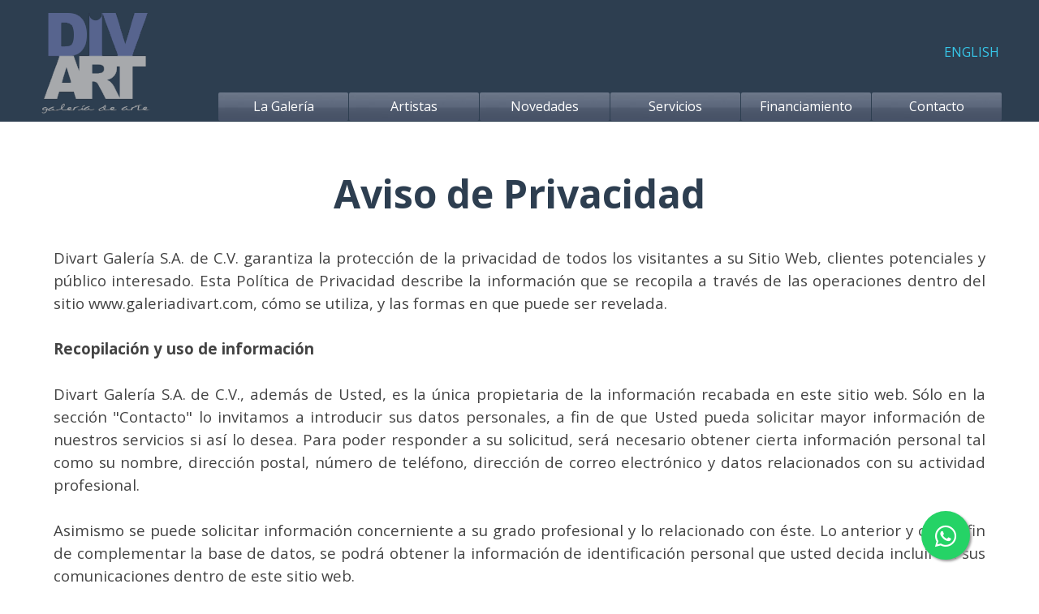

--- FILE ---
content_type: text/html
request_url: https://galeriadivart.com/aviso-de-privacidad.html
body_size: 26093
content:
<!DOCTYPE html><!-- HTML5 -->
<html prefix="og: http://ogp.me/ns#" lang="es-ES" dir="ltr">
	<head>
		<meta name="google-site-verification" content="K4cPIy3ePBI-1qBLWkAMijRHoQPbLoDh2rGDOE6vq8s" />
		<meta name="robots" content="index,follow">
		<title>Aviso de Privacidad - Galeria Divart</title>
		<meta charset="utf-8" />
		<!--[if IE]><meta http-equiv="ImageToolbar" content="False" /><![endif]-->
		<meta name="author" content="Latif Bittar" />
		<meta name="generator" content="Incomedia WebSite X5 Evo 2025.1.6 - www.websitex5.com" />
		<meta name="description" content="Divart Galería de Arte" />
		<meta property="og:image" content="https://www.galeriadivart.com/favImage.png" />
		<meta property="og:image:type" content="image/png">
		<meta property="og:image:width" content="400">
		<meta property="og:image:height" content="400">
		<meta name="twitter:card" content="summary_large_image">
		<meta name="viewport" content="width=device-width, initial-scale=1" />
		
		<link rel="stylesheet" href="style/reset.css?2025-1-6-0" media="screen,print" />
		<link rel="stylesheet" href="style/print.css?2025-1-6-0" media="print" />
		<link rel="stylesheet" href="style/style.css?2025-1-6-0" media="screen,print" />
		<link rel="stylesheet" href="style/template.css?2025-1-6-0" media="screen" />
		
		<link rel="stylesheet" href="pluginAppObj/imFooter_pluginAppObj_21/custom.css" media="screen, print" />
		<link rel="stylesheet" href="pcss/aviso-de-privacidad.css?2025-1-6-0-638834661774895161" media="screen,print" />
		<script src="res/jquery.js?2025-1-6-0"></script>
		<script src="res/x5engine.js?2025-1-6-0" data-files-version="2025-1-6-0"></script>
		
		<script src="pluginAppObj/imFooter_pluginAppObj_21/main.js"></script>
		<script>
			window.onload = function(){ checkBrowserCompatibility('El Explorador que estás usando no es compatible con las funciones requeridas para mostrar este Sitio web.','El Navegador que estás utilizando podría no ser compatible con las funciones requeridas para poder ver este Sitio web.','[1]Actualiza tu explorador [/1] o [2]continuar de todos modos[/2].','http://outdatedbrowser.com/'); };
			x5engine.utils.currentPagePath = 'aviso-de-privacidad.html';
			x5engine.boot.push(function () { x5engine.imPageToTop.initializeButton({}); });
		</script>
		<link rel="icon" href="favicon.png?2025-1-6-0-638834661774681754" type="image/png" />
		<link rel="apple-touch-icon" href="favicon.ico" sizes="60x60 76x76 120x120 152x152"><meta name="google-site-verification" content="K4cPIy3ePBI-1qBLWkAMijRHoQPbLoDh2rGDOE6vq8s" />
	</head>
	<body>
		<!-- load font awesome for icons -->
		
		<link rel="stylesheet"
		
		href="https://cdnjs.cloudflare.com/ajax/libs/font-awesome/5.15.2/css/all.min.css" />
		
		
		
		<!-- add your custom CSS -->
		
		<style>
		
		body {
		
		 font-family: sans-serif;
		
		}
		
		
		
		/* Add WA floating button CSS */
		
		.floating {
		
		 position: fixed;
		
		 width: 60px;
		
		 height: 60px;
		
		 bottom: 30px;
		
		 right: 85px;
		
		 background-color: #25d366;
		
		 color: #fff;
		
		 border-radius: 50px;
		
		 text-align: center;
		
		 font-size: 30px;
		
		 box-shadow: 2px 2px 3px #999;
		
		 z-index: 100;
		
		}
		
		
		
		.fab-icon {
		
		 margin-top: 16px;
		
		}
		
		</style>
		
		
		
		<!-- render the button and direct it to wa.me -->
		
		<a href="https://wa.me/+5215530127158?text=%20" class="floating" target="_blank">
		
		<i class="fab fa-whatsapp fab-icon"></i>
		
		</a>
		<div id="imPageExtContainer">
			<div id="imPageIntContainer">
				<a class="screen-reader-only-even-focused" href="#imGoToCont" title="Salta el menu principal">Vaya al Contenido</a>
				<div id="imHeaderBg"></div>
				<div id="imPage">
					<header id="imHeader">
						<h1 class="imHidden">Aviso de Privacidad - Galeria Divart</h1>
						<div id="imHeaderObjects"><div id="imHeader_imMenuObject_06_wrapper" class="template-object-wrapper"><!-- UNSEARCHABLE --><a id="imHeader_imMenuObject_06_skip_menu" href="#imHeader_imMenuObject_06_after_menu" class="screen-reader-only-even-focused">Saltar menú</a><div id="imHeader_imMenuObject_06"><nav id="imHeader_imMenuObject_06_container"><button type="button" class="clear-button-style hamburger-button hamburger-component" aria-label="Mostrar menú"><span class="hamburger-bar"></span><span class="hamburger-bar"></span><span class="hamburger-bar"></span></button><div class="hamburger-menu-background-container hamburger-component">
	<div class="hamburger-menu-background menu-mobile menu-mobile-animated hidden">
		<button type="button" class="clear-button-style hamburger-menu-close-button" aria-label="Cerrar"><span aria-hidden="true">&times;</span></button>
	</div>
</div>
<ul class="menu-mobile-animated hidden">
	<li class="imMnMnFirst imPage" data-link-paths=",/index.html,/">
<div class="label-wrapper">
<div class="label-inner-wrapper">
		<a class="label" href="index.html">
La Galería		</a>
</div>
</div>
	</li><li class="imMnMnMiddle imPage" data-link-paths=",/artistas.html">
<div class="label-wrapper">
<div class="label-inner-wrapper">
		<a class="label" href="artistas.html">
Artistas		</a>
</div>
</div>
	</li><li class="imMnMnMiddle imPage" data-link-paths=",/novedades.html">
<div class="label-wrapper">
<div class="label-inner-wrapper">
		<a class="label" href="novedades.html">
Novedades		</a>
</div>
</div>
	</li><li class="imMnMnMiddle imPage" data-link-paths=",/servicios.html">
<div class="label-wrapper">
<div class="label-inner-wrapper">
		<a class="label" href="servicios.html">
Servicios		</a>
</div>
</div>
	</li><li class="imMnMnMiddle imPage" data-link-paths=",/financiamiento.html">
<div class="label-wrapper">
<div class="label-inner-wrapper">
		<a class="label" href="financiamiento.html">
Financiamiento		</a>
</div>
</div>
	</li><li class="imMnMnLast imPage" data-link-paths=",/contacto.html">
<div class="label-wrapper">
<div class="label-inner-wrapper">
		<a class="label" href="contacto.html">
Contacto		</a>
</div>
</div>
	</li></ul></nav></div><a id="imHeader_imMenuObject_06_after_menu" class="screen-reader-only-even-focused"></a><!-- UNSEARCHABLE END --><script>
var imHeader_imMenuObject_06_settings = {
	'menuId': 'imHeader_imMenuObject_06',
	'responsiveMenuEffect': 'slide',
	'responsiveMenuLevelOpenEvent': 'mouseover',
	'animationDuration': 1000,
}
x5engine.boot.push(function(){x5engine.initMenu(imHeader_imMenuObject_06_settings)});
$(function () {
    $('#imHeader_imMenuObject_06_container ul li').not('.imMnMnSeparator').each(function () {
        $(this).on('mouseenter', function (evt) {
            if (!evt.originalEvent) {
                evt.stopImmediatePropagation();
                evt.preventDefault();
                return;
            }
        });
    });
});
$(function () {$('#imHeader_imMenuObject_06_container ul li').not('.imMnMnSeparator').each(function () {    var $this = $(this), timeout = 0, subtimeout = 0, width = 'none', height = 'none';        var submenu = $this.children('ul').add($this.find('.multiple-column > ul'));    $this.on('mouseenter', function () {        if($(this).parents('#imHeader_imMenuObject_06_container-menu-opened').length > 0) return;         clearTimeout(timeout);        clearTimeout(subtimeout);        $this.children('.multiple-column').show(0);        submenu.stop(false, false);        if (width == 'none') {             width = submenu.width();        }        if (height == 'none') {            height = submenu.height();            submenu.css({ overflow : 'hidden', height: 0});        }        setTimeout(function () {         submenu.css({ overflow : 'hidden'}).fadeIn(1).animate({ height: height }, 300, null, function() {$(this).css('overflow', 'visible'); });        }, 250);    }).on('mouseleave', function () {        if($(this).parents('#imHeader_imMenuObject_06_container-menu-opened').length > 0) return;         timeout = setTimeout(function () {         submenu.stop(false, false);            submenu.css('overflow', 'hidden').animate({ height: 0 }, 300, null, function() {$(this).fadeOut(0); });            subtimeout = setTimeout(function () { $this.children('.multiple-column').hide(0); }, 300);        }, 250);    });});});
$(function () {$('#imHeader_imMenuObject_06_container > ul > li').not('.imMnMnSeparator').each(function () {    var $this = $(this), timeout = 0;    $this.on('mouseenter', function () {        clearTimeout(timeout);        var overElem = $this.children('.sweeper');        if(overElem.length == 0)            overElem = $this.children('.label-wrapper').clone().appendTo($this).wrap('<div class="sweeper"></div>').addClass('label-wrapper-over').parent();        setTimeout(function(){overElem.addClass('animated');}, 10);    }).on('mouseleave', function () {        var overElem = $this.children('.sweeper');        overElem.removeClass('animated');        timeout = setTimeout(function(){overElem.remove();}, 500);    });});});
</script>
</div><div id="imHeader_imObjectImage_07_wrapper" class="template-object-wrapper"><div id="imHeader_imObjectImage_07"><div id="imHeader_imObjectImage_07_container"><a href="index.html" onclick="return x5engine.utils.location('index.html', null, false)"><img src="images/logo-top-151x140.png"  width="136" height="125" />
</a></div></div></div><div id="imHeader_imTextObject_08_wrapper" class="template-object-wrapper"><div id="imHeader_imTextObject_08">
	<div data-index="0"  class="text-tab-content grid-prop current-tab "  id="imHeader_imTextObject_08_tab0" style="opacity: 1; " role="tabpanel" tabindex="0">
		<div class="text-inner">
			<div class="imTARight"><span class="fs12lh1-5 cf1"><a href="http://www.galeriadivart.com/en/index.html" class="imCssLink">ENGLISH</a></span></div>
		</div>
	</div>

</div>
</div></div>
					</header>
					<div id="imStickyBarContainer">
						<div id="imStickyBarGraphics"></div>
						<div id="imStickyBar">
							<div id="imStickyBarObjects"><div id="imStickyBar_imMenuObject_05_wrapper" class="template-object-wrapper"><!-- UNSEARCHABLE --><a id="imStickyBar_imMenuObject_05_skip_menu" href="#imStickyBar_imMenuObject_05_after_menu" class="screen-reader-only-even-focused">Saltar menú</a><div id="imStickyBar_imMenuObject_05"><nav id="imStickyBar_imMenuObject_05_container"><button type="button" class="clear-button-style hamburger-button hamburger-component" aria-label="Mostrar menú"><span class="hamburger-bar"></span><span class="hamburger-bar"></span><span class="hamburger-bar"></span></button><div class="hamburger-menu-background-container hamburger-component">
	<div class="hamburger-menu-background menu-mobile menu-mobile-animated hidden">
		<button type="button" class="clear-button-style hamburger-menu-close-button" aria-label="Cerrar"><span aria-hidden="true">&times;</span></button>
	</div>
</div>
<ul class="menu-mobile-animated hidden">
	<li class="imMnMnFirst imPage" data-link-paths=",/index.html,/">
<div class="label-wrapper">
<div class="label-inner-wrapper">
		<a class="label" href="index.html">
La Galería		</a>
</div>
</div>
	</li><li class="imMnMnMiddle imPage" data-link-paths=",/artistas.html">
<div class="label-wrapper">
<div class="label-inner-wrapper">
		<a class="label" href="artistas.html">
Artistas		</a>
</div>
</div>
	</li><li class="imMnMnMiddle imPage" data-link-paths=",/novedades.html">
<div class="label-wrapper">
<div class="label-inner-wrapper">
		<a class="label" href="novedades.html">
Novedades		</a>
</div>
</div>
	</li><li class="imMnMnMiddle imPage" data-link-paths=",/servicios.html">
<div class="label-wrapper">
<div class="label-inner-wrapper">
		<a class="label" href="servicios.html">
Servicios		</a>
</div>
</div>
	</li><li class="imMnMnMiddle imPage" data-link-paths=",/financiamiento.html">
<div class="label-wrapper">
<div class="label-inner-wrapper">
		<a class="label" href="financiamiento.html">
Financiamiento		</a>
</div>
</div>
	</li><li class="imMnMnLast imPage" data-link-paths=",/contacto.html">
<div class="label-wrapper">
<div class="label-inner-wrapper">
		<a class="label" href="contacto.html">
Contacto		</a>
</div>
</div>
	</li></ul></nav></div><a id="imStickyBar_imMenuObject_05_after_menu" class="screen-reader-only-even-focused"></a><!-- UNSEARCHABLE END --><script>
var imStickyBar_imMenuObject_05_settings = {
	'menuId': 'imStickyBar_imMenuObject_05',
	'responsiveMenuEffect': 'slide',
	'responsiveMenuLevelOpenEvent': 'mouseover',
	'animationDuration': 1000,
}
x5engine.boot.push(function(){x5engine.initMenu(imStickyBar_imMenuObject_05_settings)});
$(function () {
    $('#imStickyBar_imMenuObject_05_container ul li').not('.imMnMnSeparator').each(function () {
        $(this).on('mouseenter', function (evt) {
            if (!evt.originalEvent) {
                evt.stopImmediatePropagation();
                evt.preventDefault();
                return;
            }
        });
    });
});
$(function () {$('#imStickyBar_imMenuObject_05_container ul li').not('.imMnMnSeparator').each(function () {    var $this = $(this), timeout = 0, subtimeout = 0, width = 'none', height = 'none';        var submenu = $this.children('ul').add($this.find('.multiple-column > ul'));    $this.on('mouseenter', function () {        if($(this).parents('#imStickyBar_imMenuObject_05_container-menu-opened').length > 0) return;         clearTimeout(timeout);        clearTimeout(subtimeout);        $this.children('.multiple-column').show(0);        submenu.stop(false, false);        if (width == 'none') {             width = submenu.width();        }        if (height == 'none') {            height = submenu.height();            submenu.css({ overflow : 'hidden', height: 0});        }        setTimeout(function () {         submenu.css({ overflow : 'hidden'}).fadeIn(1).animate({ height: height }, 300, null, function() {$(this).css('overflow', 'visible'); });        }, 250);    }).on('mouseleave', function () {        if($(this).parents('#imStickyBar_imMenuObject_05_container-menu-opened').length > 0) return;         timeout = setTimeout(function () {         submenu.stop(false, false);            submenu.css('overflow', 'hidden').animate({ height: 0 }, 300, null, function() {$(this).fadeOut(0); });            subtimeout = setTimeout(function () { $this.children('.multiple-column').hide(0); }, 300);        }, 250);    });});});
$(function () {$('#imStickyBar_imMenuObject_05_container > ul > li').not('.imMnMnSeparator').each(function () {    var $this = $(this), timeout = 0;    $this.on('mouseenter', function () {        clearTimeout(timeout);        var overElem = $this.children('.sweeper');        if(overElem.length == 0)            overElem = $this.children('.label-wrapper').clone().appendTo($this).wrap('<div class="sweeper"></div>').addClass('label-wrapper-over').parent();        setTimeout(function(){overElem.addClass('animated');}, 10);    }).on('mouseleave', function () {        var overElem = $this.children('.sweeper');        overElem.removeClass('animated');        timeout = setTimeout(function(){overElem.remove();}, 500);    });});});
</script>
</div><div id="imStickyBar_imObjectImage_06_wrapper" class="template-object-wrapper"><div id="imStickyBar_imObjectImage_06"><div id="imStickyBar_imObjectImage_06_container"><a href="index.html" onclick="return x5engine.utils.location('index.html', null, false)"><img src="images/logo-top-151x140_c21penlm.png"  width="100" height="92" />
</a></div></div></div><div id="imStickyBar_imTextObject_07_wrapper" class="template-object-wrapper"><div id="imStickyBar_imTextObject_07">
	<div data-index="0"  class="text-tab-content grid-prop current-tab "  id="imStickyBar_imTextObject_07_tab0" style="opacity: 1; " role="tabpanel" tabindex="0">
		<div class="text-inner">
			<div class="imTARight"><span class="fs12lh1-5 cf1"><a href="http://www.galeriadivart.com/en/index.html" class="imCssLink">ENGLISH</a></span></div>
		</div>
	</div>

</div>
</div></div>
						</div>
					</div>
					<div id="imSideBar">
						<div id="imSideBarObjects"></div>
					</div>
					<div id="imContentGraphics"></div>
					<main id="imContent">
						<a id="imGoToCont"></a>
						<div id="imPageRow_1" class="imPageRow">
						
						</div>
						<div id="imCell_4" class="animable zoomIn"> <div id="imCellStyleGraphics_4" ></div><div id="imCellStyleBorders_4"></div><div id="imTextObject_9_04">
							<div data-index="0"  class="text-tab-content grid-prop current-tab "  id="imTextObject_9_04_tab0" style="opacity: 1; " role="tabpanel" tabindex="0">
								<div class="text-inner">
									<div class="imTACenter"><b class="fs14lh1-5"><span class="fs36lh1-5 cf1">Aviso de Privacidad</span></b><br></div>
								</div>
							</div>
						
						</div>
						</div>
						<script>
							x5engine.boot.push(function () {
								x5engine.utils.onElementInViewPort($('#imCell_4').get(0), function () {
									x5engine.utils.revealObject($("#imCell_4"))
								}, 100);
							});
						</script>
						<div id="imPageRow_2" class="imPageRow">
						
						</div>
						<div id="imCell_5" class=""> <div id="imCellStyleGraphics_5" ></div><div id="imCellStyleBorders_5"></div><div id="imTextObject_9_05">
							<div data-index="0"  class="text-tab-content grid-prop current-tab "  id="imTextObject_9_05_tab0" style="opacity: 1; " role="tabpanel" tabindex="0">
								<div class="text-inner">
									<div class="imTAJustify"><div>Divart Galería S.A. de C.V. garantiza la protección de la privacidad de todos los visitantes a su Sitio Web, clientes potenciales y público interesado. Esta Política de Privacidad describe la información que se recopila a través de las operaciones dentro del sitio www.galeriadivart.com, cómo se utiliza, y las formas en que puede ser revelada.</div><div><br></div><div><span class="fs14lh1-5"><b>Recopilación y uso de información</b></span></div><div><br></div><div><span class="fs14lh1-5">Divart Galería S.A. de C.V.</span>, además de Usted, es la única propietaria de la información recabada en este sitio web. Sólo en la sección "Contacto" lo invitamos a introducir sus datos personales, a fin de que Usted pueda solicitar mayor información de nuestros servicios si así lo desea. Para poder responder a su solicitud, será necesario obtener cierta información personal tal como su nombre, dirección postal, número de teléfono, dirección de correo electrónico y datos relacionados con su actividad profesional.</div><div><br></div><div>Asimismo se puede solicitar información concerniente a su grado profesional y lo relacionado con éste. Lo anterior y con el fin de complementar la base de datos, se podrá obtener la información de identificación personal que usted decida incluir en sus comunicaciones dentro de este sitio web.</div><div><br></div><div><span class="fs14lh1-5"><b>Confidencialidad de su información</b></span></div><div><br></div><div>No se venderá, alquilará ni revelará su información personal a terceras personas, sin su consentimiento, salvo que nosotros se lo solicitemos y usted lo autorice por escrito a <span class="fs14lh1-5">Divart Galería S.A. de C.V.</span><br></div><div><br></div><div><span class="fs14lh1-5"><b>Cambios a nuestra Política de Privacidad</b></span></div><div><br></div><div>Es posible que se modifique esta Política de Privacidad basada en los cambios y mejoras que sean realizados a este sitio web o a la forma en que se utiliza la información.</div><div><br></div><div><span class="fs14lh1-5"><b>Información de Contacto</b></span></div><div><br></div><div>Si tiene alguna solicitud, pregunta, aclaración o comentarios respecto a esta Política de Privacidad, comuníquese <span class="fs14lh1-5">a </span><span class="fs14lh1-5">Divart Galería S.A. de C.V. </span><span class="fs14lh1-5">a los números telefónicos que aparecen en la sección </span><span class="fs14lh1-5"><a href="contacto.html" class="imCssLink" onclick="return x5engine.utils.location('contacto.html', null, false)">Contacto</a></span><span class="fs14lh1-5"> o llenando y enviando nuestro formulario que se encuentra disponible en la misma sección </span><span class="fs14lh1-5"><a href="contacto.html" class="imCssLink" onclick="return x5engine.utils.location('contacto.html', null, false)">Contacto</a></span><span class="fs14lh1-5"> de este Sitio Web.</span></div></div>
								</div>
							</div>
						
						</div>
						</div>
					</main>
					<div id="imFooterBg"></div>
					<footer id="imFooter">
						<div id="imFooterObjects"><div id="imFooter_imTextObject_19_wrapper" class="template-object-wrapper"><div id="imFooter_imTextObject_19">
	<div data-index="0"  class="text-tab-content grid-prop current-tab "  id="imFooter_imTextObject_19_tab0" style="opacity: 1; " role="tabpanel" tabindex="0">
		<div class="text-inner">
			<div class="imTACenter"><span class="fs11lh1-5 cf1">Para mayor información de alguna obra <a href="contacto.html" class="imCssLink" onclick="return x5engine.utils.location('contacto.html', null, false)">Contáctenos</a></span></div><div class="imTACenter"><div><span class="fs11lh1-5"><span class="cf1">Todos los derechos reservados &nbsp;| &nbsp;</span><span class="cf1">® Divart Galería S.A. de C.V.</span><br></span></div><div><span class="fs11lh1-5"><span class="cf1">México </span> <span class="cf1">|</span> &nbsp;<a href="aviso-de-privacidad.html" class="imCssLink" onclick="return x5engine.utils.location('aviso-de-privacidad.html', null, false)">Aviso de Privacidad</a></span></div></div><div class="imTACenter"><br></div>
		</div>
	</div>

</div>
</div><div id="imFooter_pluginAppObj_21_wrapper" class="template-object-wrapper"><!-- Social Icons v.21 --><div id="imFooter_pluginAppObj_21">
            <div id="soc_imFooter_pluginAppObj_21">
                <div class="wrapper horizontal flat grow">
                	<div class='social-icon flat'><a href='https://www.facebook.com/galeria.divart/' target='_blank' aria-label='facebook'><svg xmlns="http://www.w3.org/2000/svg" viewBox="0 0 100 100"><path d="M57,93V54H70.14l2-15H57V29.09c0-4.39.94-7.39,7.24-7.39H72V8.14a98.29,98.29,0,0,0-11.6-.6C48.82,7.54,41,14.61,41,27.59V39H27V54H41V93H57Z"/></svg><span class='fallbacktext'>Fb</span></a></div><div class='social-icon flat'><a href='https://www.instagram.com/galeriadivart/' target='_blank' aria-label='instagram'><svg xmlns="http://www.w3.org/2000/svg" viewBox="0 0 100 100"><g><path d="M50,15.16c11.35,0,12.69,0,17.17.25a23.52,23.52,0,0,1,7.89,1.46,14.07,14.07,0,0,1,8.07,8.07,23.52,23.52,0,0,1,1.46,7.89c0.2,4.48.25,5.83,0.25,17.17s0,12.69-.25,17.17a23.52,23.52,0,0,1-1.46,7.89,14.07,14.07,0,0,1-8.07,8.07,23.52,23.52,0,0,1-7.89,1.46c-4.48.2-5.82,0.25-17.17,0.25s-12.69,0-17.17-.25a23.52,23.52,0,0,1-7.89-1.46,14.07,14.07,0,0,1-8.07-8.07,23.52,23.52,0,0,1-1.46-7.89c-0.2-4.48-.25-5.83-0.25-17.17s0-12.69.25-17.17a23.52,23.52,0,0,1,1.46-7.89,14.07,14.07,0,0,1,8.07-8.07,23.52,23.52,0,0,1,7.89-1.46c4.48-.2,5.83-0.25,17.17-0.25M50,7.5c-11.54,0-13,0-17.52.26a31.19,31.19,0,0,0-10.32,2A21.73,21.73,0,0,0,9.73,22.16a31.19,31.19,0,0,0-2,10.32C7.55,37,7.5,38.46,7.5,50s0,13,.26,17.52a31.19,31.19,0,0,0,2,10.32A21.73,21.73,0,0,0,22.16,90.27a31.19,31.19,0,0,0,10.32,2c4.53,0.21,6,.26,17.52.26s13,0,17.52-.26a31.19,31.19,0,0,0,10.32-2A21.73,21.73,0,0,0,90.27,77.84a31.19,31.19,0,0,0,2-10.32c0.21-4.53.26-6,.26-17.52s0-13-.26-17.52a31.19,31.19,0,0,0-2-10.32A21.73,21.73,0,0,0,77.84,9.73a31.19,31.19,0,0,0-10.32-2C63,7.55,61.54,7.5,50,7.5h0Z"/><path d="M50,28.18A21.82,21.82,0,1,0,71.82,50,21.82,21.82,0,0,0,50,28.18Zm0,36A14.17,14.17,0,1,1,64.17,50,14.17,14.17,0,0,1,50,64.17Z"/><circle cx="72.69" cy="27.31" r="5.1"/></g></svg><span class='fallbacktext'>Ig</span></a></div><div class='social-icon flat'><a href='https://pinterest.com/vvidargas/' target='_blank' aria-label='pinterest'><svg xmlns="http://www.w3.org/2000/svg" viewBox="0 0 100 100"><g><path d="M35.18,91.62a33.53,33.53,0,0,0,7.68-14.51c0.6-2.31,3.08-11.76,3.08-11.76C47.55,68.44,52.26,71,57.28,71c14.92,0,25.66-13.72,25.66-30.76,0-16.34-13.33-28.56-30.49-28.56C31.11,11.72,19.77,26,19.77,41.64c0,7.25,3.86,16.28,10,19.16,0.94,0.44,1.44.24,1.65-.66,0.16-.69,1-4,1.37-5.61a1.48,1.48,0,0,0-.34-1.42,19.24,19.24,0,0,1-3.68-11.29c0-10.91,8.26-21.46,22.33-21.46,12.15,0,20.66,8.28,20.66,20.12,0,13.38-6.76,22.65-15.55,22.65-4.85,0-8.49-4-7.32-8.94C50.33,48.32,53,42,53,37.73c0-3.8-2-7-6.26-7-5,0-8.95,5.13-8.95,12a17.85,17.85,0,0,0,1.48,7.34S34.4,70.84,33.5,74.7c-1,4.27-1.53,10.49-.17,14.19C33.62,89.66,34.62,92.23,35.18,91.62Z"/></g></svg><span class='fallbacktext'>Pt</span></a></div>
                </div>

            </div>
                <script>
                    socialicons_imFooter_pluginAppObj_21();
                </script>
        </div></div><div id="imFooter_imTextObject_22_wrapper" class="template-object-wrapper"><div id="imFooter_imTextObject_22">
	<div data-index="0"  class="text-tab-content grid-prop current-tab "  id="imFooter_imTextObject_22_tab0" style="opacity: 1; " role="tabpanel" tabindex="0">
		<div class="text-inner">
			<div class="imTACenter"><span class="fs11lh1-5 cf1">Para mayor información de alguna obra <a href="contacto.html" class="imCssLink" onclick="return x5engine.utils.location('contacto.html', null, false)">Contáctenos</a></span></div><div class="imTACenter"><div><span class="fs11lh1-5"><span class="cf1">Todos los derechos reservados</span></span></div><div><span class="fs11lh1-5"><span class="cf1">® Divart Galería S.A. de C.V.</span><br></span></div><div><span class="fs11lh1-5"><span class="cf1">México </span> <span class="cf1">|</span> &nbsp;<a href="aviso-de-privacidad.html" class="imCssLink" onclick="return x5engine.utils.location('aviso-de-privacidad.html', null, false)">Aviso de Privacidad</a></span></div></div><div class="imTACenter"><br></div>
		</div>
	</div>

</div>
</div></div>
					</footer>
				</div>
				<span class="screen-reader-only-even-focused" style="bottom: 0;"><a href="#imGoToCont" title="Lea esta página de nuevo">Regreso al contenido</a></span>
			</div>
		</div>
		
		<noscript class="imNoScript"><div class="alert alert-red">Para utilizar este sitio tienes que habilitar JavaScript.</div></noscript>
	</body>
</html>


--- FILE ---
content_type: text/css
request_url: https://galeriadivart.com/pcss/aviso-de-privacidad.css?2025-1-6-0-638834661774895161
body_size: 173476
content:
@import 'https://fonts.googleapis.com/css?family=Open+Sans:700,regular,italic,700italic&display=swap';
#imPage { display: grid; grid-template-columns: minmax(0, 1fr) 1200px minmax(0, 1fr); grid-template-rows: 150px auto 300px; }
#imHeader { display: block; grid-column: 1 / 4; grid-row: 1 / 2; }
#imFooter { display: block; grid-column: 2 / 3; grid-row: 3 / 4; }
#imSideBar { display: none; }
#imContent { display: block; grid-column: 1 / 4; grid-row: 2 / 3; }
#imContentGraphics { display: block; grid-column: 2 / 3; grid-row: 2 / 3; }
@media (max-width: 1199.9px) and (min-width: 720.0px) {
	#imPage { display: grid; grid-template-columns: minmax(0, 1fr) 720px minmax(0, 1fr); grid-template-rows: 150px auto 300px; }
	#imHeader { display: block; grid-column: 1 / 4; grid-row: 1 / 2; }
	#imFooter { display: block; grid-column: 2 / 3; grid-row: 3 / 4; }
	#imSideBar { display: none; }
	#imContent { display: block; grid-column: 1 / 4; grid-row: 2 / 3; }
	#imContentGraphics { display: block; grid-column: 2 / 3; grid-row: 2 / 3; }
	
}
@media (max-width: 719.9px) and (min-width: 480.0px) {
	#imPage { display: grid; grid-template-columns: minmax(0, 1fr) 480px minmax(0, 1fr); grid-template-rows: 150px auto 300px; }
	#imHeader { display: block; grid-column: 1 / 4; grid-row: 1 / 2; }
	#imFooter { display: block; grid-column: 2 / 3; grid-row: 3 / 4; }
	#imSideBar { display: none; }
	#imContent { display: block; grid-column: 1 / 4; grid-row: 2 / 3; }
	#imContentGraphics { display: block; grid-column: 2 / 3; grid-row: 2 / 3; }
	
}
@media (max-width: 479.9px)  {
	#imPage { display: grid; grid-template-columns: 0 minmax(0, 1fr) 0; grid-template-rows: 150px auto 300px; }
	#imHeader { display: block; grid-column: 1 / 4; grid-row: 1 / 2; }
	#imFooter { display: block; grid-column: 2 / 3; grid-row: 3 / 4; }
	#imSideBar { display: none; }
	#imContent { display: block; grid-column: 1 / 4; grid-row: 2 / 3; }
	#imContentGraphics { display: block; grid-column: 2 / 3; grid-row: 2 / 3; }
	
}
#imContent { display: grid; grid-template-columns: minmax(0, 1fr) 33px 33px 33px 33px 33px 33px 33px 33px 33px 33px 33px 33px 33px 33px 33px 33px 33px 33px 33px 33px 33px 33px 33px 33px 33px 33px 33px 33px 33px 33px 33px 33px 33px 33px 33px 33px minmax(0, 1fr); grid-template-rows: auto auto; }
#imGoToCont { display: block; grid-column: 2 / 3; grid-row: 1 / 2; }
#imCell_4 { display: grid; grid-column: 2 / 38; grid-row: 1 / 2; }
#imCell_5 { display: grid; grid-column: 2 / 38; grid-row: 2 / 3; }
#imPageRow_1 { display: block; grid-column: 2 / 38; grid-row: 1 / 2; }
#imPageRow_2 { display: block; grid-column: 2 / 38; grid-row: 2 / 3; }
@media (max-width: 1199.9px) and (min-width: 720.0px) {
	#imContent { display: grid; grid-template-columns: minmax(0, 1fr) 19.667px 19.667px 19.667px 19.667px 19.667px 19.667px 19.667px 19.667px 19.667px 19.667px 19.667px 19.667px 19.667px 19.667px 19.667px 19.667px 19.667px 19.667px 19.667px 19.667px 19.667px 19.667px 19.667px 19.667px 19.667px 19.667px 19.667px 19.667px 19.667px 19.667px 19.667px 19.667px 19.667px 19.667px 19.667px 19.667px minmax(0, 1fr); grid-template-rows: auto auto; }
	#imGoToCont { display: block; grid-column: 2 / 3; grid-row: 1 / 2; }
	#imCell_4 { display: grid; grid-column: 2 / 38; grid-row: 1 / 2; }
	#imCell_5 { display: grid; grid-column: 2 / 38; grid-row: 2 / 3; }
	#imPageRow_1 { display: block; grid-column: 2 / 38; grid-row: 1 / 2; }
	#imPageRow_2 { display: block; grid-column: 2 / 38; grid-row: 2 / 3; }
	
}
@media (max-width: 719.9px) and (min-width: 480.0px) {
	#imContent { display: grid; grid-template-columns: minmax(0, 1fr) 13px 13px 13px 13px 13px 13px 13px 13px 13px 13px 13px 13px 13px 13px 13px 13px 13px 13px 13px 13px 13px 13px 13px 13px 13px 13px 13px 13px 13px 13px 13px 13px 13px 13px 13px 13px minmax(0, 1fr); grid-template-rows: auto auto; }
	#imGoToCont { display: block; grid-column: 2 / 3; grid-row: 1 / 2; }
	#imCell_4 { display: grid; grid-column: 2 / 38; grid-row: 1 / 2; }
	#imCell_5 { display: grid; grid-column: 2 / 38; grid-row: 2 / 3; }
	#imPageRow_1 { display: block; grid-column: 2 / 38; grid-row: 1 / 2; }
	#imPageRow_2 { display: block; grid-column: 2 / 38; grid-row: 2 / 3; }
	
}
@media (max-width: 479.9px)  {
	#imContent { display: grid; grid-template-columns: 0 minmax(0, 1fr) minmax(0, 1fr) minmax(0, 1fr) minmax(0, 1fr) minmax(0, 1fr) minmax(0, 1fr) minmax(0, 1fr) minmax(0, 1fr) minmax(0, 1fr) minmax(0, 1fr) minmax(0, 1fr) minmax(0, 1fr) minmax(0, 1fr) minmax(0, 1fr) minmax(0, 1fr) minmax(0, 1fr) minmax(0, 1fr) minmax(0, 1fr) minmax(0, 1fr) minmax(0, 1fr) minmax(0, 1fr) minmax(0, 1fr) minmax(0, 1fr) minmax(0, 1fr) minmax(0, 1fr) minmax(0, 1fr) minmax(0, 1fr) minmax(0, 1fr) minmax(0, 1fr) minmax(0, 1fr) minmax(0, 1fr) minmax(0, 1fr) minmax(0, 1fr) minmax(0, 1fr) minmax(0, 1fr) minmax(0, 1fr) 0; grid-template-rows: auto auto; }
	#imGoToCont { display: block; grid-column: 2 / 3; grid-row: 1 / 2; }
	#imCell_4 { display: grid; grid-column: 2 / 38; grid-row: 1 / 2; }
	#imCell_5 { display: grid; grid-column: 2 / 38; grid-row: 2 / 3; }
	#imPageRow_1 { display: block; grid-column: 2 / 38; grid-row: 1 / 2; }
	#imPageRow_2 { display: block; grid-column: 2 / 38; grid-row: 2 / 3; }
	
}
#imHeader_imCell_6 { grid-template-columns: 100%; position: relative; box-sizing: border-box; }
#imHeader_imMenuObject_06 { position: relative; max-width: 100%; box-sizing: border-box; z-index: 103; }
#imHeader_imCellStyleGraphics_6 { grid-row: 1 / -1; grid-column: 1 / -1; background-color: transparent; }
#imHeader_imCellStyleBorders_6 { grid-row: 1 / -1; grid-column: 1 / -1; z-index: 102; }

.label-wrapper .menu-item-icon {
max-height: 100%; position: absolute; top: 0; bottom: 0; left: 3px; margin: auto; z-index: 0; 
}
.im-menu-opened #imStickyBarContainer, .im-menu-opened #imPageToTop { visibility: hidden !important; }
#imHeader_imCell_7 { grid-template-columns: 100%; position: relative; box-sizing: border-box; }
#imHeader_imObjectImage_07 { position: relative; max-width: 100%; box-sizing: border-box; z-index: 3; }
#imHeader_imCellStyleGraphics_7 { grid-row: 1 / -1; grid-column: 1 / -1; background-color: transparent; }
#imHeader_imCellStyleBorders_7 { grid-row: 1 / -1; grid-column: 1 / -1; z-index: 2; }

#imHeader_imObjectImage_07 { vertical-align: top; margin: 0 auto; }
#imHeader_imObjectImage_07 #imHeader_imObjectImage_07_container img { width: 100%; height: auto; vertical-align: top; }#imHeader_imCell_8 { grid-template-columns: 100%; position: relative; box-sizing: border-box; }
#imHeader_imTextObject_08 { position: relative; max-width: 100%; box-sizing: border-box; z-index: 3; }
#imHeader_imCellStyleGraphics_8 { grid-row: 1 / -1; grid-column: 1 / -1; background-color: transparent; }
#imHeader_imCellStyleBorders_8 { grid-row: 1 / -1; grid-column: 1 / -1; z-index: 2; }

#imHeader_imTextObject_08 { width: 100%; }
#imHeader_imTextObject_08 { font-style: normal; font-weight: normal; line-height: 28px; }
#imHeader_imTextObject_08_tab0 div { line-height: 28px; }
#imHeader_imTextObject_08_tab0 .imHeading1 { line-height: 28px; }
#imHeader_imTextObject_08_tab0 .imHeading2 { line-height: 28px; }
#imHeader_imTextObject_08_tab0 .imHeading3 { line-height: 28px; }
#imHeader_imTextObject_08_tab0 .imHeading4 { line-height: 28px; }
#imHeader_imTextObject_08_tab0 .imHeading5 { line-height: 28px; }
#imHeader_imTextObject_08_tab0 .imHeading6 { line-height: 28px; }
#imHeader_imTextObject_08_tab0 ul { list-style: disc; margin: 0; padding: 0; overflow: hidden; }
#imHeader_imTextObject_08_tab0 ul ul { list-style: square; padding: 0 0 0 20px; }
#imHeader_imTextObject_08_tab0 ul ul ul { list-style: circle; }
#imHeader_imTextObject_08_tab0 ul li { margin: 0 0 0 40px; padding: 0px; }
#imHeader_imTextObject_08_tab0 ol { list-style: decimal; margin: 0; padding: 0; }
#imHeader_imTextObject_08_tab0 ol ol { list-style: lower-alpha; padding: 0 0 0 20px; }
#imHeader_imTextObject_08_tab0 ol li { margin: 0 0 0 40px; padding: 0px; }
#imHeader_imTextObject_08_tab0 blockquote { margin: 0 0 0 15px; padding: 0; border: none; }
#imHeader_imTextObject_08_tab0 table { border: none; padding: 0; border-collapse: collapse; }
#imHeader_imTextObject_08_tab0 table td { border: 1px solid black; word-wrap: break-word; padding: 4px 3px 4px 3px; margin: 0; vertical-align: middle; }
#imHeader_imTextObject_08_tab0 p { margin: 0; padding: 0; }
#imHeader_imTextObject_08_tab0 .inline-block { display: inline-block; }
#imHeader_imTextObject_08_tab0 sup { vertical-align: super; font-size: smaller; }
#imHeader_imTextObject_08_tab0 sub { vertical-align: sub; font-size: smaller; }
#imHeader_imTextObject_08_tab0 img { border: none; margin: 0; vertical-align: text-bottom;}
#imHeader_imTextObject_08_tab0 .fleft { float: left; vertical-align: baseline;}
#imHeader_imTextObject_08_tab0 .fright { float: right; vertical-align: baseline;}
#imHeader_imTextObject_08_tab0 img.fleft { margin-right: 15px; }
#imHeader_imTextObject_08_tab0 img.fright { margin-left: 15px; }
#imHeader_imTextObject_08_tab0 .imTALeft { text-align: left; }
#imHeader_imTextObject_08_tab0 .imTARight { text-align: right; }
#imHeader_imTextObject_08_tab0 .imTACenter { text-align: center; }
#imHeader_imTextObject_08_tab0 .imTAJustify { text-align: justify; }
#imHeader_imTextObject_08_tab0 .imUl { text-decoration: underline; }
#imHeader_imTextObject_08_tab0 .imStrike { text-decoration: line-through; }
#imHeader_imTextObject_08_tab0 .imUlStrike { text-decoration: underline line-through; }
#imHeader_imTextObject_08_tab0 .imVt { vertical-align: top; }
#imHeader_imTextObject_08_tab0 .imVc { vertical-align: middle; }
#imHeader_imTextObject_08_tab0 .imVb { vertical-align: bottom; }
#imHeader_imTextObject_08_tab0 hr { border-width: 1px 0 0 0; border-style: solid; }
#imHeader_imTextObject_08_tab0 .fs12lh1-5 { vertical-align: baseline; font-size: 12pt; line-height: 24px; }
#imHeader_imTextObject_08_tab0 .cf1 { color: rgb(243, 243, 243); }
#imHeader_imTextObject_08 .text-container {width: 100%;}#imHeader_imTextObject_08 .text-container {margin: 0 auto; position: relative;overflow: hidden; display: grid; grid-template-rows: 1fr; grid-template-columns: 1fr; background-color: rgba(255, 255, 255, 1); border-style: solid;border-color: rgba(169, 169, 169, 1); }
#imHeader_imTextObject_08 .text-container .grid-prop.current-tab {z-index: 1; opacity: 1;  }
#imHeader_imTextObject_08 .text-container .grid-prop {grid-area: 1 / 1 / 2 / 2; opacity: 0; box-sizing: border-box; position: relative;  }
#imHeader_imTextObject_08 .text-container .text-tab-content.detach {position: absolute; top: 0; left: 0; width: 100%; display: none; }
#imFooter_imCell_19 { grid-template-columns: 100%; position: relative; box-sizing: border-box; }
#imFooter_imTextObject_19 { position: relative; max-width: 100%; box-sizing: border-box; z-index: 3; }
#imFooter_imCellStyleGraphics_19 { grid-row: 1 / -1; grid-column: 1 / -1; background-color: transparent; }
#imFooter_imCellStyleBorders_19 { grid-row: 1 / -1; grid-column: 1 / -1; z-index: 2; }

#imFooter_imTextObject_19 { width: 100%; }
#imFooter_imTextObject_19 { font-style: normal; font-weight: normal; line-height: 28px; }
#imFooter_imTextObject_19_tab0 div { line-height: 28px; }
#imFooter_imTextObject_19_tab0 .imHeading1 { line-height: 28px; }
#imFooter_imTextObject_19_tab0 .imHeading2 { line-height: 28px; }
#imFooter_imTextObject_19_tab0 .imHeading3 { line-height: 28px; }
#imFooter_imTextObject_19_tab0 .imHeading4 { line-height: 28px; }
#imFooter_imTextObject_19_tab0 .imHeading5 { line-height: 28px; }
#imFooter_imTextObject_19_tab0 .imHeading6 { line-height: 28px; }
#imFooter_imTextObject_19_tab0 ul { list-style: disc; margin: 0; padding: 0; overflow: hidden; }
#imFooter_imTextObject_19_tab0 ul ul { list-style: square; padding: 0 0 0 20px; }
#imFooter_imTextObject_19_tab0 ul ul ul { list-style: circle; }
#imFooter_imTextObject_19_tab0 ul li { margin: 0 0 0 40px; padding: 0px; }
#imFooter_imTextObject_19_tab0 ol { list-style: decimal; margin: 0; padding: 0; }
#imFooter_imTextObject_19_tab0 ol ol { list-style: lower-alpha; padding: 0 0 0 20px; }
#imFooter_imTextObject_19_tab0 ol li { margin: 0 0 0 40px; padding: 0px; }
#imFooter_imTextObject_19_tab0 blockquote { margin: 0 0 0 15px; padding: 0; border: none; }
#imFooter_imTextObject_19_tab0 table { border: none; padding: 0; border-collapse: collapse; }
#imFooter_imTextObject_19_tab0 table td { border: 1px solid black; word-wrap: break-word; padding: 4px 3px 4px 3px; margin: 0; vertical-align: middle; }
#imFooter_imTextObject_19_tab0 p { margin: 0; padding: 0; }
#imFooter_imTextObject_19_tab0 .inline-block { display: inline-block; }
#imFooter_imTextObject_19_tab0 sup { vertical-align: super; font-size: smaller; }
#imFooter_imTextObject_19_tab0 sub { vertical-align: sub; font-size: smaller; }
#imFooter_imTextObject_19_tab0 img { border: none; margin: 0; vertical-align: text-bottom;}
#imFooter_imTextObject_19_tab0 .fleft { float: left; vertical-align: baseline;}
#imFooter_imTextObject_19_tab0 .fright { float: right; vertical-align: baseline;}
#imFooter_imTextObject_19_tab0 img.fleft { margin-right: 15px; }
#imFooter_imTextObject_19_tab0 img.fright { margin-left: 15px; }
#imFooter_imTextObject_19_tab0 .imTALeft { text-align: left; }
#imFooter_imTextObject_19_tab0 .imTARight { text-align: right; }
#imFooter_imTextObject_19_tab0 .imTACenter { text-align: center; }
#imFooter_imTextObject_19_tab0 .imTAJustify { text-align: justify; }
#imFooter_imTextObject_19_tab0 .imUl { text-decoration: underline; }
#imFooter_imTextObject_19_tab0 .imStrike { text-decoration: line-through; }
#imFooter_imTextObject_19_tab0 .imUlStrike { text-decoration: underline line-through; }
#imFooter_imTextObject_19_tab0 .imVt { vertical-align: top; }
#imFooter_imTextObject_19_tab0 .imVc { vertical-align: middle; }
#imFooter_imTextObject_19_tab0 .imVb { vertical-align: bottom; }
#imFooter_imTextObject_19_tab0 hr { border-width: 1px 0 0 0; border-style: solid; }
#imFooter_imTextObject_19_tab0 .fs11lh1-5 { vertical-align: baseline; font-size: 11pt; line-height: 22px; }
#imFooter_imTextObject_19_tab0 .cf1 { color: rgb(255, 255, 255); }
#imFooter_imTextObject_19 .text-container {width: 100%;}#imFooter_imTextObject_19 .text-container {margin: 0 auto; position: relative;overflow: hidden; display: grid; grid-template-rows: 1fr; grid-template-columns: 1fr; background-color: rgba(255, 255, 255, 1); border-style: solid;border-color: rgba(169, 169, 169, 1); }
#imFooter_imTextObject_19 .text-container .grid-prop.current-tab {z-index: 1; opacity: 1;  }
#imFooter_imTextObject_19 .text-container .grid-prop {grid-area: 1 / 1 / 2 / 2; opacity: 0; box-sizing: border-box; position: relative;  }
#imFooter_imTextObject_19 .text-container .text-tab-content.detach {position: absolute; top: 0; left: 0; width: 100%; display: none; }
#imFooter_imCell_21 { grid-template-columns: 100%; position: relative; box-sizing: border-box; }
#imFooter_pluginAppObj_21 { position: relative; max-width: 100%; box-sizing: border-box; z-index: 3; }
#imFooter_imCellStyleGraphics_21 { grid-row: 1 / -1; grid-column: 1 / -1; background-color: transparent; }
#imFooter_imCellStyleBorders_21 { grid-row: 1 / -1; grid-column: 1 / -1; z-index: 2; }

#imFooter_imCell_22 { grid-template-columns: 100%; position: relative; box-sizing: border-box; }
#imFooter_imTextObject_22 { position: relative; max-width: 100%; box-sizing: border-box; z-index: 3; }
#imFooter_imCellStyleGraphics_22 { grid-row: 1 / -1; grid-column: 1 / -1; background-color: transparent; }
#imFooter_imCellStyleBorders_22 { grid-row: 1 / -1; grid-column: 1 / -1; z-index: 2; }

#imFooter_imTextObject_22 { width: 100%; }
#imFooter_imTextObject_22 { font-style: normal; font-weight: normal; line-height: 28px; }
#imFooter_imTextObject_22_tab0 div { line-height: 28px; }
#imFooter_imTextObject_22_tab0 .imHeading1 { line-height: 28px; }
#imFooter_imTextObject_22_tab0 .imHeading2 { line-height: 28px; }
#imFooter_imTextObject_22_tab0 .imHeading3 { line-height: 28px; }
#imFooter_imTextObject_22_tab0 .imHeading4 { line-height: 28px; }
#imFooter_imTextObject_22_tab0 .imHeading5 { line-height: 28px; }
#imFooter_imTextObject_22_tab0 .imHeading6 { line-height: 28px; }
#imFooter_imTextObject_22_tab0 ul { list-style: disc; margin: 0; padding: 0; overflow: hidden; }
#imFooter_imTextObject_22_tab0 ul ul { list-style: square; padding: 0 0 0 20px; }
#imFooter_imTextObject_22_tab0 ul ul ul { list-style: circle; }
#imFooter_imTextObject_22_tab0 ul li { margin: 0 0 0 40px; padding: 0px; }
#imFooter_imTextObject_22_tab0 ol { list-style: decimal; margin: 0; padding: 0; }
#imFooter_imTextObject_22_tab0 ol ol { list-style: lower-alpha; padding: 0 0 0 20px; }
#imFooter_imTextObject_22_tab0 ol li { margin: 0 0 0 40px; padding: 0px; }
#imFooter_imTextObject_22_tab0 blockquote { margin: 0 0 0 15px; padding: 0; border: none; }
#imFooter_imTextObject_22_tab0 table { border: none; padding: 0; border-collapse: collapse; }
#imFooter_imTextObject_22_tab0 table td { border: 1px solid black; word-wrap: break-word; padding: 4px 3px 4px 3px; margin: 0; vertical-align: middle; }
#imFooter_imTextObject_22_tab0 p { margin: 0; padding: 0; }
#imFooter_imTextObject_22_tab0 .inline-block { display: inline-block; }
#imFooter_imTextObject_22_tab0 sup { vertical-align: super; font-size: smaller; }
#imFooter_imTextObject_22_tab0 sub { vertical-align: sub; font-size: smaller; }
#imFooter_imTextObject_22_tab0 img { border: none; margin: 0; vertical-align: text-bottom;}
#imFooter_imTextObject_22_tab0 .fleft { float: left; vertical-align: baseline;}
#imFooter_imTextObject_22_tab0 .fright { float: right; vertical-align: baseline;}
#imFooter_imTextObject_22_tab0 img.fleft { margin-right: 15px; }
#imFooter_imTextObject_22_tab0 img.fright { margin-left: 15px; }
#imFooter_imTextObject_22_tab0 .imTALeft { text-align: left; }
#imFooter_imTextObject_22_tab0 .imTARight { text-align: right; }
#imFooter_imTextObject_22_tab0 .imTACenter { text-align: center; }
#imFooter_imTextObject_22_tab0 .imTAJustify { text-align: justify; }
#imFooter_imTextObject_22_tab0 .imUl { text-decoration: underline; }
#imFooter_imTextObject_22_tab0 .imStrike { text-decoration: line-through; }
#imFooter_imTextObject_22_tab0 .imUlStrike { text-decoration: underline line-through; }
#imFooter_imTextObject_22_tab0 .imVt { vertical-align: top; }
#imFooter_imTextObject_22_tab0 .imVc { vertical-align: middle; }
#imFooter_imTextObject_22_tab0 .imVb { vertical-align: bottom; }
#imFooter_imTextObject_22_tab0 hr { border-width: 1px 0 0 0; border-style: solid; }
#imFooter_imTextObject_22_tab0 .fs11lh1-5 { vertical-align: baseline; font-size: 11pt; line-height: 22px; }
#imFooter_imTextObject_22_tab0 .cf1 { color: rgb(255, 255, 255); }
#imFooter_imTextObject_22 .text-container {width: 100%;}#imFooter_imTextObject_22 .text-container {margin: 0 auto; position: relative;overflow: hidden; display: grid; grid-template-rows: 1fr; grid-template-columns: 1fr; background-color: rgba(255, 255, 255, 1); border-style: solid;border-color: rgba(169, 169, 169, 1); }
#imFooter_imTextObject_22 .text-container .grid-prop.current-tab {z-index: 1; opacity: 1;  }
#imFooter_imTextObject_22 .text-container .grid-prop {grid-area: 1 / 1 / 2 / 2; opacity: 0; box-sizing: border-box; position: relative;  }
#imFooter_imTextObject_22 .text-container .text-tab-content.detach {position: absolute; top: 0; left: 0; width: 100%; display: none; }
#imStickyBar_imCell_5 { grid-template-columns: 100%; position: relative; box-sizing: border-box; }
#imStickyBar_imMenuObject_05 { position: relative; max-width: 100%; box-sizing: border-box; z-index: 103; }
#imStickyBar_imCellStyleGraphics_5 { grid-row: 1 / -1; grid-column: 1 / -1; background-color: transparent; }
#imStickyBar_imCellStyleBorders_5 { grid-row: 1 / -1; grid-column: 1 / -1; z-index: 102; }

.label-wrapper .menu-item-icon {
max-height: 100%; position: absolute; top: 0; bottom: 0; left: 3px; margin: auto; z-index: 0; 
}
.im-menu-opened #imStickyBarContainer, .im-menu-opened #imPageToTop { visibility: hidden !important; }
#imStickyBar_imCell_6 { grid-template-columns: 100%; position: relative; box-sizing: border-box; }
#imStickyBar_imObjectImage_06 { position: relative; max-width: 100%; box-sizing: border-box; z-index: 3; }
#imStickyBar_imCellStyleGraphics_6 { grid-row: 1 / -1; grid-column: 1 / -1; background-color: transparent; }
#imStickyBar_imCellStyleBorders_6 { grid-row: 1 / -1; grid-column: 1 / -1; z-index: 2; }

#imStickyBar_imObjectImage_06 { vertical-align: top; margin: 0 auto; }
#imStickyBar_imObjectImage_06 #imStickyBar_imObjectImage_06_container img { width: 100%; height: auto; vertical-align: top; }#imStickyBar_imCell_7 { grid-template-columns: 100%; position: relative; box-sizing: border-box; }
#imStickyBar_imTextObject_07 { position: relative; max-width: 100%; box-sizing: border-box; z-index: 3; }
#imStickyBar_imCellStyleGraphics_7 { grid-row: 1 / -1; grid-column: 1 / -1; background-color: transparent; }
#imStickyBar_imCellStyleBorders_7 { grid-row: 1 / -1; grid-column: 1 / -1; z-index: 2; }

#imStickyBar_imTextObject_07 { width: 100%; }
#imStickyBar_imTextObject_07 { font-style: normal; font-weight: normal; line-height: 28px; }
#imStickyBar_imTextObject_07_tab0 div { line-height: 28px; }
#imStickyBar_imTextObject_07_tab0 .imHeading1 { line-height: 28px; }
#imStickyBar_imTextObject_07_tab0 .imHeading2 { line-height: 28px; }
#imStickyBar_imTextObject_07_tab0 .imHeading3 { line-height: 28px; }
#imStickyBar_imTextObject_07_tab0 .imHeading4 { line-height: 28px; }
#imStickyBar_imTextObject_07_tab0 .imHeading5 { line-height: 28px; }
#imStickyBar_imTextObject_07_tab0 .imHeading6 { line-height: 28px; }
#imStickyBar_imTextObject_07_tab0 ul { list-style: disc; margin: 0; padding: 0; overflow: hidden; }
#imStickyBar_imTextObject_07_tab0 ul ul { list-style: square; padding: 0 0 0 20px; }
#imStickyBar_imTextObject_07_tab0 ul ul ul { list-style: circle; }
#imStickyBar_imTextObject_07_tab0 ul li { margin: 0 0 0 40px; padding: 0px; }
#imStickyBar_imTextObject_07_tab0 ol { list-style: decimal; margin: 0; padding: 0; }
#imStickyBar_imTextObject_07_tab0 ol ol { list-style: lower-alpha; padding: 0 0 0 20px; }
#imStickyBar_imTextObject_07_tab0 ol li { margin: 0 0 0 40px; padding: 0px; }
#imStickyBar_imTextObject_07_tab0 blockquote { margin: 0 0 0 15px; padding: 0; border: none; }
#imStickyBar_imTextObject_07_tab0 table { border: none; padding: 0; border-collapse: collapse; }
#imStickyBar_imTextObject_07_tab0 table td { border: 1px solid black; word-wrap: break-word; padding: 4px 3px 4px 3px; margin: 0; vertical-align: middle; }
#imStickyBar_imTextObject_07_tab0 p { margin: 0; padding: 0; }
#imStickyBar_imTextObject_07_tab0 .inline-block { display: inline-block; }
#imStickyBar_imTextObject_07_tab0 sup { vertical-align: super; font-size: smaller; }
#imStickyBar_imTextObject_07_tab0 sub { vertical-align: sub; font-size: smaller; }
#imStickyBar_imTextObject_07_tab0 img { border: none; margin: 0; vertical-align: text-bottom;}
#imStickyBar_imTextObject_07_tab0 .fleft { float: left; vertical-align: baseline;}
#imStickyBar_imTextObject_07_tab0 .fright { float: right; vertical-align: baseline;}
#imStickyBar_imTextObject_07_tab0 img.fleft { margin-right: 15px; }
#imStickyBar_imTextObject_07_tab0 img.fright { margin-left: 15px; }
#imStickyBar_imTextObject_07_tab0 .imTALeft { text-align: left; }
#imStickyBar_imTextObject_07_tab0 .imTARight { text-align: right; }
#imStickyBar_imTextObject_07_tab0 .imTACenter { text-align: center; }
#imStickyBar_imTextObject_07_tab0 .imTAJustify { text-align: justify; }
#imStickyBar_imTextObject_07_tab0 .imUl { text-decoration: underline; }
#imStickyBar_imTextObject_07_tab0 .imStrike { text-decoration: line-through; }
#imStickyBar_imTextObject_07_tab0 .imUlStrike { text-decoration: underline line-through; }
#imStickyBar_imTextObject_07_tab0 .imVt { vertical-align: top; }
#imStickyBar_imTextObject_07_tab0 .imVc { vertical-align: middle; }
#imStickyBar_imTextObject_07_tab0 .imVb { vertical-align: bottom; }
#imStickyBar_imTextObject_07_tab0 hr { border-width: 1px 0 0 0; border-style: solid; }
#imStickyBar_imTextObject_07_tab0 .fs12lh1-5 { vertical-align: baseline; font-size: 12pt; line-height: 24px; }
#imStickyBar_imTextObject_07_tab0 .cf1 { color: rgb(243, 243, 243); }
#imStickyBar_imTextObject_07 .text-container {width: 100%;}#imStickyBar_imTextObject_07 .text-container {margin: 0 auto; position: relative;overflow: hidden; display: grid; grid-template-rows: 1fr; grid-template-columns: 1fr; background-color: rgba(255, 255, 255, 1); border-style: solid;border-color: rgba(169, 169, 169, 1); }
#imStickyBar_imTextObject_07 .text-container .grid-prop.current-tab {z-index: 1; opacity: 1;  }
#imStickyBar_imTextObject_07 .text-container .grid-prop {grid-area: 1 / 1 / 2 / 2; opacity: 0; box-sizing: border-box; position: relative;  }
#imStickyBar_imTextObject_07 .text-container .text-tab-content.detach {position: absolute; top: 0; left: 0; width: 100%; display: none; }
.imPageRow { position: relative;  }
.animable { visibility: hidden; }
html.no-cssanimations .animable { visibility: visible; }
.animable.animated { visibility: visible; -webkit-animation-fill-mode: both;  animation-fill-mode: both; -webkit-animation-delay: 0s; animation-delay: 0s; }
:-webkit-full-screen-ancestor{ animation-fill-mode: none !important; }
#imCell_4 { grid-template-columns: 100%; position: relative; box-sizing: border-box; }
#imTextObject_9_04 { position: relative; align-self: start; justify-self: center; max-width: 100%; box-sizing: border-box; z-index: 3; }
#imCellStyleGraphics_4 { grid-row: 1 / -1; grid-column: 1 / -1; background-color: transparent; }
#imCellStyleBorders_4 { grid-row: 1 / -1; grid-column: 1 / -1; z-index: 2; }

html:not(.no-cssanimations) #imCell_4.animated {   -webkit-animation-duration: 1000ms;
  animation-duration: 1000ms;
  -webkit-animation-iteration-count: 1;
  animation-iteration-count: 1;
}
@-webkit-keyframes imCell_4-anim-zoomIn {
	0% { opacity: 0;    -webkit-transform: scale3d(.3, .3, .3);    transform: scale3d(.3, .3, .3); }
	50% { opacity: 1; }
}
@keyframes imCell_4-anim-zoomIn {
	0% { opacity: 0;    -webkit-transform: scale3d(.3, .3, .3);    transform: scale3d(.3, .3, .3); }
	50% { opacity: 1; }
}
#imCell_4.animated.zoomIn {  -webkit-animation-name: imCell_4-anim-zoomIn;  animation-name: imCell_4-anim-zoomIn; }
#imPage.imCell_4_animation-in-progress { overflow: hidden }
#imTextObject_9_04 { width: 100%; }
#imTextObject_9_04 { font-style: normal; font-weight: normal; line-height: 28px; }
#imTextObject_9_04_tab0 div { line-height: 28px; }
#imTextObject_9_04_tab0 .imHeading1 { line-height: 28px; }
#imTextObject_9_04_tab0 .imHeading2 { line-height: 28px; }
#imTextObject_9_04_tab0 .imHeading3 { line-height: 28px; }
#imTextObject_9_04_tab0 .imHeading4 { line-height: 28px; }
#imTextObject_9_04_tab0 .imHeading5 { line-height: 28px; }
#imTextObject_9_04_tab0 .imHeading6 { line-height: 28px; }
#imTextObject_9_04_tab0 ul { list-style: disc; margin: 0; padding: 0; overflow: hidden; }
#imTextObject_9_04_tab0 ul ul { list-style: square; padding: 0 0 0 20px; }
#imTextObject_9_04_tab0 ul ul ul { list-style: circle; }
#imTextObject_9_04_tab0 ul li { margin: 0 0 0 40px; padding: 0px; }
#imTextObject_9_04_tab0 ol { list-style: decimal; margin: 0; padding: 0; }
#imTextObject_9_04_tab0 ol ol { list-style: lower-alpha; padding: 0 0 0 20px; }
#imTextObject_9_04_tab0 ol li { margin: 0 0 0 40px; padding: 0px; }
#imTextObject_9_04_tab0 blockquote { margin: 0 0 0 15px; padding: 0; border: none; }
#imTextObject_9_04_tab0 table { border: none; padding: 0; border-collapse: collapse; }
#imTextObject_9_04_tab0 table td { border: 1px solid black; word-wrap: break-word; padding: 4px 3px 4px 3px; margin: 0; vertical-align: middle; }
#imTextObject_9_04_tab0 p { margin: 0; padding: 0; }
#imTextObject_9_04_tab0 .inline-block { display: inline-block; }
#imTextObject_9_04_tab0 sup { vertical-align: super; font-size: smaller; }
#imTextObject_9_04_tab0 sub { vertical-align: sub; font-size: smaller; }
#imTextObject_9_04_tab0 img { border: none; margin: 0; vertical-align: text-bottom;}
#imTextObject_9_04_tab0 .fleft { float: left; vertical-align: baseline;}
#imTextObject_9_04_tab0 .fright { float: right; vertical-align: baseline;}
#imTextObject_9_04_tab0 img.fleft { margin-right: 15px; }
#imTextObject_9_04_tab0 img.fright { margin-left: 15px; }
#imTextObject_9_04_tab0 .imTALeft { text-align: left; }
#imTextObject_9_04_tab0 .imTARight { text-align: right; }
#imTextObject_9_04_tab0 .imTACenter { text-align: center; }
#imTextObject_9_04_tab0 .imTAJustify { text-align: justify; }
#imTextObject_9_04_tab0 .imUl { text-decoration: underline; }
#imTextObject_9_04_tab0 .imStrike { text-decoration: line-through; }
#imTextObject_9_04_tab0 .imUlStrike { text-decoration: underline line-through; }
#imTextObject_9_04_tab0 .imVt { vertical-align: top; }
#imTextObject_9_04_tab0 .imVc { vertical-align: middle; }
#imTextObject_9_04_tab0 .imVb { vertical-align: bottom; }
#imTextObject_9_04_tab0 hr { border-width: 1px 0 0 0; border-style: solid; }
#imTextObject_9_04_tab0 .fs36lh1-5 { vertical-align: baseline; font-size: 36pt; line-height: 72px; }
#imTextObject_9_04_tab0 .cf1 { color: rgb(45, 62, 80); }
#imTextObject_9_04_tab0 .fs14lh1-5 { vertical-align: baseline; font-size: 14pt; line-height: 28px; }
#imTextObject_9_04 .text-container {width: 100%;}#imTextObject_9_04 .text-container {margin: 0 auto; position: relative;overflow: hidden; display: grid; grid-template-rows: 1fr; grid-template-columns: 1fr; background-color: rgba(255, 255, 255, 1); border-style: solid;border-color: rgba(169, 169, 169, 1); }
#imTextObject_9_04 .text-container .grid-prop.current-tab {z-index: 1; opacity: 1;  }
#imTextObject_9_04 .text-container .grid-prop {grid-area: 1 / 1 / 2 / 2; opacity: 0; box-sizing: border-box; position: relative;  }
#imTextObject_9_04 .text-container .text-tab-content.detach {position: absolute; top: 0; left: 0; width: 100%; display: none; }
#imCell_5 { grid-template-columns: 100%; position: relative; box-sizing: border-box; }
#imTextObject_9_05 { position: relative; align-self: start; justify-self: center; max-width: 100%; box-sizing: border-box; z-index: 3; }
#imCellStyleGraphics_5 { grid-row: 1 / -1; grid-column: 1 / -1; background-color: transparent; }
#imCellStyleBorders_5 { grid-row: 1 / -1; grid-column: 1 / -1; z-index: 2; }

#imTextObject_9_05 { width: 100%; }
#imTextObject_9_05 { font-style: normal; font-weight: normal; line-height: 28px; }
#imTextObject_9_05_tab0 div { line-height: 28px; }
#imTextObject_9_05_tab0 .imHeading1 { line-height: 28px; }
#imTextObject_9_05_tab0 .imHeading2 { line-height: 28px; }
#imTextObject_9_05_tab0 .imHeading3 { line-height: 28px; }
#imTextObject_9_05_tab0 .imHeading4 { line-height: 28px; }
#imTextObject_9_05_tab0 .imHeading5 { line-height: 28px; }
#imTextObject_9_05_tab0 .imHeading6 { line-height: 28px; }
#imTextObject_9_05_tab0 ul { list-style: disc; margin: 0; padding: 0; overflow: hidden; }
#imTextObject_9_05_tab0 ul ul { list-style: square; padding: 0 0 0 20px; }
#imTextObject_9_05_tab0 ul ul ul { list-style: circle; }
#imTextObject_9_05_tab0 ul li { margin: 0 0 0 40px; padding: 0px; }
#imTextObject_9_05_tab0 ol { list-style: decimal; margin: 0; padding: 0; }
#imTextObject_9_05_tab0 ol ol { list-style: lower-alpha; padding: 0 0 0 20px; }
#imTextObject_9_05_tab0 ol li { margin: 0 0 0 40px; padding: 0px; }
#imTextObject_9_05_tab0 blockquote { margin: 0 0 0 15px; padding: 0; border: none; }
#imTextObject_9_05_tab0 table { border: none; padding: 0; border-collapse: collapse; }
#imTextObject_9_05_tab0 table td { border: 1px solid black; word-wrap: break-word; padding: 4px 3px 4px 3px; margin: 0; vertical-align: middle; }
#imTextObject_9_05_tab0 p { margin: 0; padding: 0; }
#imTextObject_9_05_tab0 .inline-block { display: inline-block; }
#imTextObject_9_05_tab0 sup { vertical-align: super; font-size: smaller; }
#imTextObject_9_05_tab0 sub { vertical-align: sub; font-size: smaller; }
#imTextObject_9_05_tab0 img { border: none; margin: 0; vertical-align: text-bottom;}
#imTextObject_9_05_tab0 .fleft { float: left; vertical-align: baseline;}
#imTextObject_9_05_tab0 .fright { float: right; vertical-align: baseline;}
#imTextObject_9_05_tab0 img.fleft { margin-right: 15px; }
#imTextObject_9_05_tab0 img.fright { margin-left: 15px; }
#imTextObject_9_05_tab0 .imTALeft { text-align: left; }
#imTextObject_9_05_tab0 .imTARight { text-align: right; }
#imTextObject_9_05_tab0 .imTACenter { text-align: center; }
#imTextObject_9_05_tab0 .imTAJustify { text-align: justify; }
#imTextObject_9_05_tab0 .imUl { text-decoration: underline; }
#imTextObject_9_05_tab0 .imStrike { text-decoration: line-through; }
#imTextObject_9_05_tab0 .imUlStrike { text-decoration: underline line-through; }
#imTextObject_9_05_tab0 .imVt { vertical-align: top; }
#imTextObject_9_05_tab0 .imVc { vertical-align: middle; }
#imTextObject_9_05_tab0 .imVb { vertical-align: bottom; }
#imTextObject_9_05_tab0 hr { border-width: 1px 0 0 0; border-style: solid; }
#imTextObject_9_05_tab0 .fs14lh1-5 { vertical-align: baseline; font-size: 14pt; line-height: 28px; }
#imTextObject_9_05 .text-container {width: 100%;}#imTextObject_9_05 .text-container {margin: 0 auto; position: relative;overflow: hidden; display: grid; grid-template-rows: 1fr; grid-template-columns: 1fr; background-color: rgba(255, 255, 255, 1); border-style: solid;border-color: rgba(169, 169, 169, 1); }
#imTextObject_9_05 .text-container .grid-prop.current-tab {z-index: 1; opacity: 1;  }
#imTextObject_9_05 .text-container .grid-prop {grid-area: 1 / 1 / 2 / 2; opacity: 0; box-sizing: border-box; position: relative;  }
#imTextObject_9_05 .text-container .text-tab-content.detach {position: absolute; top: 0; left: 0; width: 100%; display: none; }
@media (min-width: 1200.0px) {
	#imContent { padding-left: 5px; padding-right:5px; }
	.imPageRow { margin-left: -5px; margin-right: -5px; }
	#imCell_4 { padding-top: 3px; padding-bottom: 3px; padding-left: 3px; padding-right: 3px; }
	#imCell_4 { grid-template-rows: [row-content] auto ; }
	#imTextObject_9_04 { padding-top: 50px; padding-bottom: 20px; padding-left: 3px; padding-right: 3px; grid-row: row-content / span 1; grid-column: 1 / -1; }
	#imCellStyleBorders_4 {  border-top: 0; border-bottom: 0; border-left: 0; border-right: 0; }
	#imTextObject_9_04 .text-container {border-width: 0 1px 1px 1px;box-sizing: border-box;width: 100%;}
	#imCell_5 { padding-top: 3px; padding-bottom: 3px; padding-left: 10px; padding-right: 10px; }
	#imCell_5 { grid-template-rows: [row-content] auto ; }
	#imTextObject_9_05 { padding-top: 3px; padding-bottom: 100px; padding-left: 10px; padding-right: 10px; grid-row: row-content / span 1; grid-column: 1 / -1; }
	#imCellStyleBorders_5 {  border-top: 0; border-bottom: 0; border-left: 0; border-right: 0; }
	#imTextObject_9_05 .text-container {border-width: 0 1px 1px 1px;box-sizing: border-box;width: 100%;}
	
}

@media (max-width: 1199.9px) and (min-width: 720.0px) {
	#imContent { padding-left: 5px; padding-right:5px; }
	.imPageRow { margin-left: -5px; margin-right: -5px; }
	#imCell_4 { padding-top: 3px; padding-bottom: 3px; padding-left: 2px; padding-right: 2px; }
	#imCell_4 { grid-template-rows: [row-content] auto ; }
	#imTextObject_9_04 { padding-top: 50px; padding-bottom: 20px; padding-left: 3px; padding-right: 3px; grid-row: row-content / span 1; grid-column: 1 / -1; }
	#imCellStyleBorders_4 {  border-top: 0; border-bottom: 0; border-left: 0; border-right: 0; }
	#imTextObject_9_04 .text-container {border-width: 0 1px 1px 1px;box-sizing: border-box;width: 100%;}
	#imCell_5 { padding-top: 3px; padding-bottom: 3px; padding-left: 6px; padding-right: 6px; }
	#imCell_5 { grid-template-rows: [row-content] auto ; }
	#imTextObject_9_05 { padding-top: 3px; padding-bottom: 100px; padding-left: 10px; padding-right: 10px; grid-row: row-content / span 1; grid-column: 1 / -1; }
	#imCellStyleBorders_5 {  border-top: 0; border-bottom: 0; border-left: 0; border-right: 0; }
	#imTextObject_9_05 .text-container {border-width: 0 1px 1px 1px;box-sizing: border-box;width: 100%;}
	
}

@media (max-width: 719.9px) and (min-width: 480.0px) {
	#imContent { padding-left: 5px; padding-right:5px; }
	.imPageRow { margin-left: -5px; margin-right: -5px; }
	#imCell_4 { padding-top: 3px; padding-bottom: 3px; padding-left: 1px; padding-right: 1px; }
	#imCell_4 { grid-template-rows: [row-content] auto ; }
	#imTextObject_9_04 { padding-top: 50px; padding-bottom: 20px; padding-left: 3px; padding-right: 3px; grid-row: row-content / span 1; grid-column: 1 / -1; }
	#imCellStyleBorders_4 {  border-top: 0; border-bottom: 0; border-left: 0; border-right: 0; }
	#imTextObject_9_04 .text-container {border-width: 0 1px 1px 1px;box-sizing: border-box;width: 100%;}
	#imCell_5 { padding-top: 3px; padding-bottom: 3px; padding-left: 4px; padding-right: 4px; }
	#imCell_5 { grid-template-rows: [row-content] auto ; }
	#imTextObject_9_05 { padding-top: 3px; padding-bottom: 100px; padding-left: 10px; padding-right: 10px; grid-row: row-content / span 1; grid-column: 1 / -1; }
	#imCellStyleBorders_5 {  border-top: 0; border-bottom: 0; border-left: 0; border-right: 0; }
	#imTextObject_9_05 .text-container {border-width: 0 1px 1px 1px;box-sizing: border-box;width: 100%;}
	
}

@media (max-width: 479.9px)  {
	#imCell_4 { padding-top: 3px; padding-bottom: 3px; padding-left: 5px; padding-right: 5px; }
	#imCell_4 { grid-template-rows: [row-content] auto ; }
	#imTextObject_9_04 { padding-top: 50px; padding-bottom: 20px; padding-left: 3px; padding-right: 3px; grid-row: row-content / span 1; grid-column: 1 / -1; }
	#imCellStyleGraphics_4 { box-sizing: border-box; }
	#imTextObject_9_04 .text-container {border-width: 0 1px 1px 1px;box-sizing: border-box;width: 100%;}
	#imCell_5 { padding-top: 3px; padding-bottom: 3px; padding-left: 5px; padding-right: 5px; }
	#imCell_5 { grid-template-rows: [row-content] auto ; }
	#imTextObject_9_05 { padding-top: 3px; padding-bottom: 100px; padding-left: 10px; padding-right: 10px; grid-row: row-content / span 1; grid-column: 1 / -1; }
	#imCellStyleGraphics_5 { box-sizing: border-box; }
	#imTextObject_9_05 .text-container {border-width: 0 1px 1px 1px;box-sizing: border-box;width: 100%;}
	
}

@media (min-width: 1200.0px) {
	#imHeader_imMenuObject_06_wrapper { position: absolute; top: 112px; left: 199px; width: 997px; height: 43px; text-align: center; z-index: 1002;  }
	#imHeader_imCell_6 { padding-top: 0px; padding-bottom: 0px; padding-left: 0px; padding-right: 0px; }
	#imHeader_imCell_6 { grid-template-rows: [row-content] auto ; }
	#imHeader_imMenuObject_06 { padding-top: 0px; padding-bottom: 0px; padding-left: 0px; padding-right: 0px; grid-row: row-content / span 1; grid-column: 1 / -1; }
	#imHeader_imCellStyleBorders_6 {  border-top: 0; border-bottom: 0; border-left: 0; border-right: 0; }
	/* Main menu background */
	#imHeader_imMenuObject_06_container { border-style: solid; border-width: 0px 0px 0px 0px; border-color: transparent transparent transparent transparent; border-top-left-radius: 0px; border-top-right-radius: 0px; border-bottom-left-radius: 0px; border-bottom-right-radius: 0px; width: 100%; box-sizing: border-box; background-color: transparent; padding: 2px 2px 2px 2px; display: inline-table;}
	#imHeader_imMenuObject_06_container > ul:after {content: '';display: table;clear: both; }
	/* Main menu button size and position */
	#imHeader_imMenuObject_06_container > ul > li {position: relative;margin-left: 1px; margin-top: 0px; display: inline-block; vertical-align: top; }
	#imHeader_imMenuObject_06_container > ul > li > .label-wrapper, #imHeader_imMenuObject_06_container > ul > li > div > .label-wrapper { display: block; overflow: hidden; width: 150px; height: 35px; padding: 0 5px 0 5px; border-width: 0px 0px 0px 0px; border-top-left-radius: 2px; border-top-right-radius: 2px; border-bottom-left-radius: 2px; border-bottom-right-radius: 2px;}
	#imHeader_imMenuObject_06 .hamburger-button {cursor: pointer; width: 35px; height: 35px; display: inline-block; vertical-align: top; padding: 0; box-sizing: content-box; border-width: 0px 0px 0px 0px; border-top-left-radius: 2px; border-top-right-radius: 2px; border-bottom-left-radius: 2px; border-bottom-right-radius: 2px;}
	#imHeader_imMenuObject_06 .hamburger-bar { margin: 4px auto; width: 65%; height: 4px; background-color: rgba(255, 255, 255, 1); display: block; }
	#imHeader_imMenuObject_06 .label-inner-wrapper, #imHeader_imMenuObject_06 .hamburger-button > div { display: table; width: 100%; height: 100%; position: relative; z-index: 1; } #imHeader_imMenuObject_06_container > ul > li .label, #imHeader_imMenuObject_06 .hamburger-button > div > div { display: table-cell; vertical-align: middle; }
	/* Main menu default button style */
	#imHeader_imMenuObject_06_container > ul > li > .label-wrapper {background-color: rgba(87, 100, 142, 1);background-image: url('../images/gel-blue.jpg');border-color: rgba(211, 211, 211, 1) rgba(211, 211, 211, 1) rgba(211, 211, 211, 1) rgba(211, 211, 211, 1);border-style: solid; }
	#imHeader_imMenuObject_06_container > ul > li > .label-wrapper .label, #imHeader_imMenuObject_06_container > ul > li > .label-wrapper button {width: 100%;height: 100%;font-family: 'Open Sans';font-size: 12pt;font-style: normal;text-decoration: none;text-align: center; color: rgba(255, 255, 255, 1);font-weight: normal;}
	/* Hamburger button style */
	#imHeader_imMenuObject_06 .hamburger-button {background-color: rgba(87, 100, 142, 1);background-image: url('../images/gel-blue.jpg');border-color: rgba(211, 211, 211, 1) rgba(211, 211, 211, 1) rgba(211, 211, 211, 1) rgba(211, 211, 211, 1);border-style: solid; }
	#imHeader_imMenuObject_06 .hamburger-button .label, #imHeader_imMenuObject_06 .hamburger-button button {width: 100%;height: 100%;font-family: 'Open Sans';font-size: 12pt;font-style: normal;text-decoration: none;text-align: center; color: rgba(255, 255, 255, 1);font-weight: normal;}
	/* Main menu current button style */
	#imHeader_imMenuObject_06_container > ul > .imMnMnCurrent > .label-wrapper {background-color: rgba(60, 120, 216, 1);background-image: none;border-color: rgba(211, 211, 211, 1) rgba(211, 211, 211, 1) rgba(211, 211, 211, 1) rgba(211, 211, 211, 1);border-style: solid; }
	#imHeader_imMenuObject_06_container > ul > .imMnMnCurrent > .label-wrapper .label, #imHeader_imMenuObject_06_container > ul > .imMnMnCurrent > .label-wrapper button {width: 100%;height: 100%;font-family: 'Open Sans';font-size: 12pt;font-style: normal;text-decoration: none;text-align: center; color: rgba(255, 255, 255, 1);font-weight: normal;}
	/* Main menu hover button style */
	#imHeader_imMenuObject_06_container > ul > li.imPage >.sweeper > .label-wrapper-over {background-color: rgba(87, 100, 142, 1);background-image: none;border-color: rgba(211, 211, 211, 1) rgba(211, 211, 211, 1) rgba(211, 211, 211, 1) rgba(211, 211, 211, 1);border-style: solid; }
	#imHeader_imMenuObject_06_container > ul > li.imPage >.sweeper > .label-wrapper-over .label, #imHeader_imMenuObject_06_container > ul > li.imPage >.sweeper > .label-wrapper-over button {width: 100%;height: 100%;font-family: 'Open Sans';font-size: 12pt;font-style: normal;text-decoration: none;text-align: center; color: rgba(255, 255, 255, 1);font-weight: normal;}
	#imHeader_imMenuObject_06_container > ul > li.imPage > .sweeper { position: absolute; z-index: 1; bottom: 0; left: 0; overflow: hidden; width: 100%; height: 0; transition: all 0.5s;}#imHeader_imMenuObject_06_container > ul > li.imPage > .sweeper .label-wrapper-over { position: absolute; bottom: 0;}#imHeader_imMenuObject_06_container > ul > li.imPage > .sweeper.animated {height: 100%;}#imHeader_imMenuObject_06_container > ul > li.imLevel >.sweeper > .label-wrapper-over {background-color: rgba(87, 100, 142, 1);background-image: none;border-color: rgba(211, 211, 211, 1) rgba(211, 211, 211, 1) rgba(211, 211, 211, 1) rgba(211, 211, 211, 1);border-style: solid; }
	#imHeader_imMenuObject_06_container > ul > li.imLevel >.sweeper > .label-wrapper-over .label, #imHeader_imMenuObject_06_container > ul > li.imLevel >.sweeper > .label-wrapper-over button {width: 100%;height: 100%;font-family: 'Open Sans';font-size: 12pt;font-style: normal;text-decoration: none;text-align: center; color: rgba(255, 255, 255, 1);font-weight: normal;}
	#imHeader_imMenuObject_06_container > ul > li.imLevel > .sweeper { position: absolute; z-index: 1; bottom: 0; left: 0; overflow: hidden; width: 100%; height: 0; transition: all 0.5s;}#imHeader_imMenuObject_06_container > ul > li.imLevel > .sweeper .label-wrapper-over { position: absolute; bottom: 0;}#imHeader_imMenuObject_06_container > ul > li.imLevel > .sweeper.animated {height: 100%;}/* Main menu separator button style */
	#imHeader_imMenuObject_06_container > ul > .imMnMnSeparator > .label-wrapper {background-color: transparent;background-image: none;border-color: rgba(211, 211, 211, 1) rgba(211, 211, 211, 1) rgba(211, 211, 211, 1) rgba(211, 211, 211, 1);border-style: solid; }
	#imHeader_imMenuObject_06_container > ul > .imMnMnSeparator > .label-wrapper .label, #imHeader_imMenuObject_06_container > ul > .imMnMnSeparator > .label-wrapper button {width: 100%;height: 100%;font-family: 'Open Sans';font-size: 12pt;font-style: normal;text-decoration: none;text-align: center; color: rgba(255, 255, 255, 1);font-weight: normal;}
	#imHeader_imMenuObject_06 .imLevel { cursor: default; }
	#imHeader_imMenuObject_06-menu-opened .imLevel { cursor: default; }
	#imHeader_imMenuObject_06 { text-align: right;}
	/* Level menu background */
	#imHeader_imMenuObject_06 ul ul { border-style: solid; border-width: 0px 0px 0px 0px; border-color: transparent transparent transparent transparent; border-top-left-radius: 0px; border-top-right-radius: 0px; border-bottom-left-radius: 0px; border-bottom-right-radius: 0px;  background-color: transparent; }
	/* Level menu button size and position */
	#imHeader_imMenuObject_06 ul ul li {position: relative;margin-bottom: 1px; display: inline-block; vertical-align: top; }
	/* Multiple column menu buttons position */
	#imHeader_imMenuObject_06 .multiple-column > ul {max-width: 200px;}
	#imHeader_imMenuObject_06 ul ul li:last-child {margin-bottom: 0;}
	#imHeader_imMenuObject_06 ul ul .label-wrapper { display: block; overflow: hidden; width: 184px; height: 37px; padding: 0 8px 0 8px; }
	#imHeader_imMenuObject_06 ul ul .label { display: table-cell; vertical-align: middle; }
	/* Level menu default button style */
	#imHeader_imMenuObject_06 ul ul .label-wrapper {background-color: rgba(87, 100, 142, 1);background-image: none;border-color: rgba(211, 211, 211, 1) rgba(211, 211, 211, 1) rgba(211, 211, 211, 1) rgba(211, 211, 211, 1);border-style: solid; }
	#imHeader_imMenuObject_06 ul ul .label-wrapper .label, #imHeader_imMenuObject_06 ul ul .label-wrapper button {width: 100%;height: 100%;font-family: 'Open Sans';font-size: 12pt;font-style: normal;text-decoration: none;text-align: center; color: rgba(255, 255, 255, 1);font-weight: normal;}
	/* Level menu hover button style */
	#imHeader_imMenuObject_06 ul ul li.imLevel:hover > .label-wrapper {background-color: rgba(11, 83, 148, 1);background-image: none;border-color: rgba(211, 211, 211, 1) rgba(211, 211, 211, 1) rgba(211, 211, 211, 1) rgba(211, 211, 211, 1);border-style: solid; }
	#imHeader_imMenuObject_06 ul ul li.imLevel:hover > .label-wrapper .label, #imHeader_imMenuObject_06 ul ul li.imLevel:hover > .label-wrapper button {width: 100%;height: 100%;font-family: 'Open Sans';font-size: 12pt;font-style: normal;text-decoration: none;text-align: center; color: rgba(255, 255, 255, 1);font-weight: normal;}
	#imHeader_imMenuObject_06 ul ul li.imPage:hover > .label-wrapper {background-color: rgba(11, 83, 148, 1);background-image: none;border-color: rgba(211, 211, 211, 1) rgba(211, 211, 211, 1) rgba(211, 211, 211, 1) rgba(211, 211, 211, 1);border-style: solid; }
	#imHeader_imMenuObject_06 ul ul li.imPage:hover > .label-wrapper .label, #imHeader_imMenuObject_06 ul ul li.imPage:hover > .label-wrapper button {width: 100%;height: 100%;font-family: 'Open Sans';font-size: 12pt;font-style: normal;text-decoration: none;text-align: center; color: rgba(255, 255, 255, 1);font-weight: normal;}
	/* Level menu separator button style */
	#imHeader_imMenuObject_06 ul ul .imMnMnSeparator > .label-wrapper {background-color: rgba(87, 100, 142, 1);background-image: none;border-color: rgba(211, 211, 211, 1) rgba(211, 211, 211, 1) rgba(211, 211, 211, 1) rgba(211, 211, 211, 1);border-style: solid; }
	#imHeader_imMenuObject_06 ul ul .imMnMnSeparator > .label-wrapper .label, #imHeader_imMenuObject_06 ul ul .imMnMnSeparator > .label-wrapper button {width: 100%;height: 100%;font-family: 'Open Sans';font-size: 12pt;font-style: normal;text-decoration: none;text-align: center; color: rgba(255, 255, 255, 1);font-weight: normal;}
	/* Level menu separation line style */
	/* Level menu current button style */
	#imHeader_imMenuObject_06 .imMnMnCurrent > ul > .imMnMnCurrent > .label-wrapper {background-color: rgba(60, 120, 216, 1);background-image: none;border-color: rgba(211, 211, 211, 1) rgba(211, 211, 211, 1) rgba(211, 211, 211, 1) rgba(211, 211, 211, 1);border-style: solid; }
	#imHeader_imMenuObject_06 .imMnMnCurrent > ul > .imMnMnCurrent > .label-wrapper .label, #imHeader_imMenuObject_06 .imMnMnCurrent > ul > .imMnMnCurrent > .label-wrapper button {width: 100%;height: 100%;font-family: 'Open Sans';font-size: 12pt;font-style: normal;text-decoration: none;text-align: center; color: rgba(255, 255, 255, 1);font-weight: normal;}
	#imHeader_imMenuObject_06 ul ul { z-index: 2; }/* Level menu show/hide directives */
	#imHeader_imMenuObject_06 .multiple-column {position: absolute; z-index: 2;left: 0;}
	#imHeader_imMenuObject_06 .multiple-column > ul {position: static;
	display: inline-block;vertical-align: top;}
	#imHeader_imMenuObject_06 .multiple-column > ul > li {display: block;}
	#imHeader_imMenuObject_06_container > ul > li > ul {position: absolute;
	top: 35px;
	}
	#imHeader_imMenuObject_06_container > ul > li > ul.open-bottom { left: 0; }
	#imHeader_imMenuObject_06_container > ul > li > ul.open-left { right: 160px; }
	#imHeader_imMenuObject_06_container > ul > li > ul.open-right { left: 160px; }
	#imHeader_imMenuObject_06_container > ul > li > ul ul, #imHeader_imMenuObject_06_container .multiple-column > ul > li ul {position: absolute;
	top: 0;
	}
	#imHeader_imMenuObject_06_container  > ul > li > ul ul.open-left, #imHeader_imMenuObject_06_container .multiple-column > ul > li ul.open-left{ right: 200px; }
	#imHeader_imMenuObject_06_container  > ul > li > ul ul.open-right, #imHeader_imMenuObject_06_container .multiple-column > ul > li ul.open-right{ left: 200px; }
	#imHeader_imMenuObject_06 ul > li > ul, .multiple-column { display: none; }
	#imHeader_imMenuObject_06_container > ul > li:nth-child(6n+1) {
	margin-left: 0;
	clear: left;
	}
	#imHeader_imMenuObject_06_container > ul > li:nth-child(n+7) {
	margin-top: 1px; 
	}
	#imHeader_imMenuObject_06-menu-opened { display: none; }
	#imHeader_imMenuObject_06 .hamburger-component { display: none; }
	#imHeader_imObjectImage_07_wrapper { position: absolute; top: 16px; left: 10px; width: 136px; height: 128px; text-align: center; z-index: 1003; overflow: hidden; }
	#imHeader_imObjectImage_07_wrapper img {-webkit-clip-path: inset(0 0 -2.4% 0);clip-path: inset(0 0 -2.4% 0);}#imHeader_imCell_7 { padding-top: 0px; padding-bottom: 0px; padding-left: 0px; padding-right: 0px; }
	#imHeader_imCell_7 { grid-template-rows: [row-content] auto ; }
	#imHeader_imObjectImage_07 { padding-top: 0px; padding-bottom: 0px; padding-left: 0px; padding-right: 0px; grid-row: row-content / span 1; grid-column: 1 / -1; }
	#imHeader_imCellStyleBorders_7 {  border-top: 0; border-bottom: 0; border-left: 0; border-right: 0; }
	#imHeader_imTextObject_08_wrapper { position: absolute; top: 49px; left: 1081px; width: 110px; height: 30px; text-align: center; z-index: 1004; overflow: hidden; }
	#imHeader_imCell_8 { padding-top: 0px; padding-bottom: 0px; padding-left: 0px; padding-right: 0px; }
	#imHeader_imCell_8 { grid-template-rows: [row-content] auto ; }
	#imHeader_imTextObject_08 { padding-top: 0px; padding-bottom: 0px; padding-left: 0px; padding-right: 0px; grid-row: row-content / span 1; grid-column: 1 / -1; }
	#imHeader_imCellStyleBorders_8 {  border-top: 0; border-bottom: 0; border-left: 0; border-right: 0; }
	#imHeader_imTextObject_08 .text-container {border-width: 0 1px 1px 1px;box-sizing: border-box;width: 100%;}
	
}

@media (max-width: 1199.9px) and (min-width: 720.0px) {
	#imHeader_imMenuObject_06_wrapper { position: absolute; top: 59px; left: 590px; width: 121px; height: 45px; text-align: center; z-index: 1002;  }
	#imHeader_imCell_6 { padding-top: 0px; padding-bottom: 0px; padding-left: 0px; padding-right: 0px; }
	#imHeader_imCell_6 { grid-template-rows: [row-content] auto ; }
	#imHeader_imMenuObject_06 { padding-top: 0px; padding-bottom: 0px; padding-left: 0px; padding-right: 0px; grid-row: row-content / span 1; grid-column: 1 / -1; }
	#imHeader_imCellStyleBorders_6 {  border-top: 0; border-bottom: 0; border-left: 0; border-right: 0; }
	/* Main menu background */
	#imHeader_imMenuObject_06_container { border-style: solid; border-width: 0px 0px 0px 0px; border-color: transparent transparent transparent transparent; border-top-left-radius: 0px; border-top-right-radius: 0px; border-bottom-left-radius: 0px; border-bottom-right-radius: 0px; width: 100%; box-sizing: border-box; background-color: transparent; padding: 2px 2px 2px 2px; display: inline-table;}
	#imHeader_imMenuObject_06_container > ul:after {content: '';display: table;clear: both; }
	/* Main menu button size and position */
	#imHeader_imMenuObject_06_container > ul > li {position: relative;margin-left: 1px; margin-top: 0px; display: inline-block; vertical-align: top; }
	#imHeader_imMenuObject_06_container > ul > li > .label-wrapper, #imHeader_imMenuObject_06_container > ul > li > div > .label-wrapper { display: block; overflow: hidden; width: 150px; height: 35px; padding: 0 5px 0 5px; border-width: 0px 0px 0px 0px; border-top-left-radius: 2px; border-top-right-radius: 2px; border-bottom-left-radius: 2px; border-bottom-right-radius: 2px;}
	#imHeader_imMenuObject_06 .hamburger-button {cursor: pointer; width: 35px; height: 35px; display: inline-block; vertical-align: top; padding: 0; box-sizing: content-box; border-width: 0px 0px 0px 0px; border-top-left-radius: 2px; border-top-right-radius: 2px; border-bottom-left-radius: 2px; border-bottom-right-radius: 2px;}
	#imHeader_imMenuObject_06 .hamburger-bar { margin: 4px auto; width: 65%; height: 4px; background-color: rgba(255, 255, 255, 1); display: block; }
	#imHeader_imMenuObject_06 .label-inner-wrapper, #imHeader_imMenuObject_06 .hamburger-button > div { display: table; width: 100%; height: 100%; position: relative; z-index: 1; } #imHeader_imMenuObject_06_container > ul > li .label, #imHeader_imMenuObject_06 .hamburger-button > div > div { display: table-cell; vertical-align: middle; }
	/* Main menu default button style */
	#imHeader_imMenuObject_06_container > ul > li > .label-wrapper {background-color: rgba(87, 100, 142, 1);background-image: url('../images/gel-blue.jpg');border-color: rgba(211, 211, 211, 1) rgba(211, 211, 211, 1) rgba(211, 211, 211, 1) rgba(211, 211, 211, 1);border-style: solid; }
	#imHeader_imMenuObject_06_container > ul > li > .label-wrapper .label, #imHeader_imMenuObject_06_container > ul > li > .label-wrapper button {width: 100%;height: 100%;font-family: 'Open Sans';font-size: 12pt;font-style: normal;text-decoration: none;text-align: center; color: rgba(255, 255, 255, 1);font-weight: normal;}
	/* Hamburger button style */
	#imHeader_imMenuObject_06 .hamburger-button {background-color: rgba(87, 100, 142, 1);background-image: url('../images/gel-blue.jpg');border-color: rgba(211, 211, 211, 1) rgba(211, 211, 211, 1) rgba(211, 211, 211, 1) rgba(211, 211, 211, 1);border-style: solid; }
	#imHeader_imMenuObject_06 .hamburger-button .label, #imHeader_imMenuObject_06 .hamburger-button button {width: 100%;height: 100%;font-family: 'Open Sans';font-size: 12pt;font-style: normal;text-decoration: none;text-align: center; color: rgba(255, 255, 255, 1);font-weight: normal;}
	/* Main menu current button style */
	#imHeader_imMenuObject_06_container > ul > .imMnMnCurrent > .label-wrapper {background-color: rgba(60, 120, 216, 1);background-image: none;border-color: rgba(211, 211, 211, 1) rgba(211, 211, 211, 1) rgba(211, 211, 211, 1) rgba(211, 211, 211, 1);border-style: solid; }
	#imHeader_imMenuObject_06_container > ul > .imMnMnCurrent > .label-wrapper .label, #imHeader_imMenuObject_06_container > ul > .imMnMnCurrent > .label-wrapper button {width: 100%;height: 100%;font-family: 'Open Sans';font-size: 12pt;font-style: normal;text-decoration: none;text-align: center; color: rgba(255, 255, 255, 1);font-weight: normal;}
	/* Main menu hover button style */
	#imHeader_imMenuObject_06_container > ul > li.imPage >.sweeper > .label-wrapper-over {background-color: rgba(87, 100, 142, 1);background-image: none;border-color: rgba(211, 211, 211, 1) rgba(211, 211, 211, 1) rgba(211, 211, 211, 1) rgba(211, 211, 211, 1);border-style: solid; }
	#imHeader_imMenuObject_06_container > ul > li.imPage >.sweeper > .label-wrapper-over .label, #imHeader_imMenuObject_06_container > ul > li.imPage >.sweeper > .label-wrapper-over button {width: 100%;height: 100%;font-family: 'Open Sans';font-size: 12pt;font-style: normal;text-decoration: none;text-align: center; color: rgba(255, 255, 255, 1);font-weight: normal;}
	#imHeader_imMenuObject_06_container > ul > li.imPage > .sweeper { position: absolute; z-index: 1; bottom: 0; left: 0; overflow: hidden; width: 100%; height: 0; transition: all 0.5s;}#imHeader_imMenuObject_06_container > ul > li.imPage > .sweeper .label-wrapper-over { position: absolute; bottom: 0;}#imHeader_imMenuObject_06_container > ul > li.imPage > .sweeper.animated {height: 100%;}#imHeader_imMenuObject_06_container > ul > li.imLevel >.sweeper > .label-wrapper-over {background-color: rgba(87, 100, 142, 1);background-image: none;border-color: rgba(211, 211, 211, 1) rgba(211, 211, 211, 1) rgba(211, 211, 211, 1) rgba(211, 211, 211, 1);border-style: solid; }
	#imHeader_imMenuObject_06_container > ul > li.imLevel >.sweeper > .label-wrapper-over .label, #imHeader_imMenuObject_06_container > ul > li.imLevel >.sweeper > .label-wrapper-over button {width: 100%;height: 100%;font-family: 'Open Sans';font-size: 12pt;font-style: normal;text-decoration: none;text-align: center; color: rgba(255, 255, 255, 1);font-weight: normal;}
	#imHeader_imMenuObject_06_container > ul > li.imLevel > .sweeper { position: absolute; z-index: 1; bottom: 0; left: 0; overflow: hidden; width: 100%; height: 0; transition: all 0.5s;}#imHeader_imMenuObject_06_container > ul > li.imLevel > .sweeper .label-wrapper-over { position: absolute; bottom: 0;}#imHeader_imMenuObject_06_container > ul > li.imLevel > .sweeper.animated {height: 100%;}/* Main menu separator button style */
	#imHeader_imMenuObject_06_container > ul > .imMnMnSeparator > .label-wrapper {background-color: transparent;background-image: none;border-color: rgba(211, 211, 211, 1) rgba(211, 211, 211, 1) rgba(211, 211, 211, 1) rgba(211, 211, 211, 1);border-style: solid; }
	#imHeader_imMenuObject_06_container > ul > .imMnMnSeparator > .label-wrapper .label, #imHeader_imMenuObject_06_container > ul > .imMnMnSeparator > .label-wrapper button {width: 100%;height: 100%;font-family: 'Open Sans';font-size: 12pt;font-style: normal;text-decoration: none;text-align: center; color: rgba(255, 255, 255, 1);font-weight: normal;}
	#imHeader_imMenuObject_06 .imLevel { cursor: default; }
	#imHeader_imMenuObject_06-menu-opened .imLevel { cursor: default; }
	#imHeader_imMenuObject_06 { text-align: right;}
	#imHeader_imMenuObject_06 .hidden { display: none; }
	#imHeader_imMenuObject_06-menu-opened { overflow: visible; z-index: 10402; }
	#imHeader_imMenuObject_06-menu-opened ul ul { display: none; /*margin-bottom: 1px;*/ }
	#imHeader_imMenuObject_06-menu-opened li > div { display: none; }
	#imHeader_imMenuObject_06-menu-opened #imHeader_imMenuObject_06_container-menu-opened div > ul { display: block; }
	#imHeader_imMenuObject_06-menu-opened #imHeader_imMenuObject_06_container-menu-opened > ul { position: absolute; right: 0; left: auto; top: 40px; background-color: rgba(87, 100, 142, 1); overflow-x: hidden; overflow-y: auto; height: calc(100% - 40px); width: 100%; }
	#imHeader_imMenuObject_06-menu-opened .hamburger-menu-close-button { display: block; font-family: Arial; font-size: 30px; text-align: right; padding: 5px 10px; color: rgba(255, 255, 255, 1); }
	#imHeader_imMenuObject_06-menu-opened .hamburger-menu-close-button span { cursor: pointer; }
	#imHeader_imMenuObject_06-menu-opened { position:fixed; top: 0; bottom: 0; right: 0; width: 400px; border-style: solid; border-width: 0px 0px 0px 0px; border-color: transparent transparent transparent transparent; border-top-left-radius: 0px; border-top-right-radius: 0px; border-bottom-left-radius: 0px; border-bottom-right-radius: 0px;;  }
	#imPageExtContainer:after{ position: fixed; top: 0; right: 0; width: 0; height: 0; content: ''; opacity: 0; transition: opacity 1000ms; z-index: 10401;}
	.menu-imHeader_imMenuObject_06-opened #imPageExtContainer:after{ width: 100%; height: 100%; background-color: rgba(0, 0, 0, 1); opacity: 0.6;}
	.menu-imHeader_imMenuObject_06-towards-closing #imPageExtContainer:after { width: 100%; height: 100%; background-color: transparent; opacity: 0.6; transition: background-color 1000ms linear, opacity;}
	#imHeader_imMenuObject_06 .hidden { display: none; }
	/* Responsive menu button size and position */
	#imHeader_imMenuObject_06-menu-opened li {position: relative;margin-bottom: 0px; display: inline-block; vertical-align: top; }
	#imHeader_imMenuObject_06-menu-opened li:last-child {margin-bottom: 0;}
	#imHeader_imMenuObject_06-menu-opened .label-wrapper { display: block; overflow: hidden; position: relative; width: 390px; height: 43px; padding: 0 5px 0 5px; }
	#imHeader_imMenuObject_06-menu-opened .label-inner-wrapper { display: table; width: 100%; height: 100%; z-index: 1; position: relative; } #imHeader_imMenuObject_06-menu-opened .label { display: table-cell; vertical-align: middle; }
	#imHeader_imMenuObject_06-menu-opened .hamburger-menu-background { position: absolute;display: block;top: 0;bottom: 0;width: 400px;right: 0; left: auto;background-color: rgba(87, 100, 142, 1);transition: left 500ms, right 500ms, opacity 500ms;}
	/* Responsive menu default button style */
	#imHeader_imMenuObject_06-menu-opened ul > li > .label-wrapper {background-color: rgba(87, 100, 142, 1);background-image: none;}
	#imHeader_imMenuObject_06-menu-opened ul > li > .label-wrapper .label, #imHeader_imMenuObject_06-menu-opened ul > li > .label-wrapper button {width: 100%;height: 100%;font-family: 'Open Sans';font-size: 13pt;font-style: normal;text-decoration: none;text-align: center; color: rgba(255, 255, 255, 1);font-weight: normal;}
	#imHeader_imMenuObject_06-menu-opened ul ul > li > .label-wrapper {background-color: rgba(107, 120, 122, 1);background-image: none;}
	#imHeader_imMenuObject_06-menu-opened ul ul > li > .label-wrapper .label, #imHeader_imMenuObject_06-menu-opened ul ul > li > .label-wrapper button {width: 100%;height: 100%;font-family: 'Open Sans';font-size: 13pt;font-style: normal;text-decoration: none;text-align: center; color: rgba(255, 255, 255, 1);font-weight: normal;}
	#imHeader_imMenuObject_06-menu-opened ul ul ul > li > .label-wrapper {background-color: rgba(127, 140, 142, 1);background-image: none;}
	#imHeader_imMenuObject_06-menu-opened ul ul ul > li > .label-wrapper .label, #imHeader_imMenuObject_06-menu-opened ul ul ul > li > .label-wrapper button {width: 100%;height: 100%;font-family: 'Open Sans';font-size: 13pt;font-style: normal;text-decoration: none;text-align: center; color: rgba(255, 255, 255, 1);font-weight: normal;}
	#imHeader_imMenuObject_06-menu-opened ul ul ul ul > li > .label-wrapper {background-color: rgba(147, 120, 122, 1);background-image: none;}
	#imHeader_imMenuObject_06-menu-opened ul ul ul ul > li > .label-wrapper .label, #imHeader_imMenuObject_06-menu-opened ul ul ul ul > li > .label-wrapper button {width: 100%;height: 100%;font-family: 'Open Sans';font-size: 13pt;font-style: normal;text-decoration: none;text-align: center; color: rgba(255, 255, 255, 1);font-weight: normal;}
	/* Responsive menu hover button style */
	#imHeader_imMenuObject_06-menu-opened ul > li:hover:not(.imMnMnSeparator) > .label-wrapper {background-color: rgba(11, 83, 148, 1);background-image: none;}
	#imHeader_imMenuObject_06-menu-opened ul > li:hover:not(.imMnMnSeparator) > .label-wrapper .label, #imHeader_imMenuObject_06-menu-opened ul > li:hover:not(.imMnMnSeparator) > .label-wrapper button {width: 100%;height: 100%;font-family: 'Open Sans';font-size: 13pt;font-style: normal;text-decoration: none;text-align: center; color: rgba(255, 255, 255, 1);font-weight: normal;}
	/* Responsive menu current button style */
	#imHeader_imMenuObject_06-menu-opened #imHeader_imMenuObject_06_container-menu-opened > ul > .imMnMnCurrent > .label-wrapper {background-color: rgba(60, 120, 216, 1);background-image: none;}
	#imHeader_imMenuObject_06-menu-opened #imHeader_imMenuObject_06_container-menu-opened > ul > .imMnMnCurrent > .label-wrapper .label, #imHeader_imMenuObject_06-menu-opened #imHeader_imMenuObject_06_container-menu-opened > ul > .imMnMnCurrent > .label-wrapper button {width: 100%;height: 100%;font-family: 'Open Sans';font-size: 13pt;font-style: normal;text-decoration: none;text-align: center; color: rgba(255, 255, 255, 1);font-weight: normal;}
	#imHeader_imMenuObject_06-menu-opened .imMnMnCurrent > ul > .imMnMnCurrent > .label-wrapper {background-color: rgba(60, 120, 216, 1);background-image: none;}
	#imHeader_imMenuObject_06-menu-opened .imMnMnCurrent > ul > .imMnMnCurrent > .label-wrapper .label, #imHeader_imMenuObject_06-menu-opened .imMnMnCurrent > ul > .imMnMnCurrent > .label-wrapper button {width: 100%;height: 100%;font-family: 'Open Sans';font-size: 13pt;font-style: normal;text-decoration: none;text-align: center; color: rgba(255, 255, 255, 1);font-weight: normal;}
	/* Responsive menu separator button style */
	#imHeader_imMenuObject_06-menu-opened ul > .imMnMnSeparator > .label-wrapper {background-color: rgba(87, 100, 142, 1);background-image: none;}
	#imHeader_imMenuObject_06-menu-opened ul > .imMnMnSeparator > .label-wrapper .label, #imHeader_imMenuObject_06-menu-opened ul > .imMnMnSeparator > .label-wrapper button {width: 100%;height: 100%;font-family: 'Open Sans';font-size: 13pt;font-style: normal;text-decoration: none;text-align: center; color: rgba(255, 255, 255, 1);font-weight: normal;}
	/* Responsive menu separation line style */
	#imHeader_imMenuObject_06-menu-opened ul li::after {display: block; position: relative; height: 0; content: ''; width: 100%; left: 0%; border-width: 1px 0 0 0; border-color: rgba(239, 239, 239, 1); border-style: dotted; }
	#imHeader_imMenuObject_06-menu-opened {  transform: translate3d(400px, 0 ,0);  transition: transform 1000ms;}
	#imHeader_imMenuObject_06-menu-opened.animated {  transform: translate3d(0, 0, 0);}
	#imHeader_imObjectImage_07_wrapper { position: absolute; top: 16px; left: 10px; width: 136px; height: 128px; text-align: center; z-index: 1003; overflow: hidden; }
	#imHeader_imObjectImage_07_wrapper img {-webkit-clip-path: inset(0 0 -2.4% 0);clip-path: inset(0 0 -2.4% 0);}#imHeader_imCell_7 { padding-top: 0px; padding-bottom: 0px; padding-left: 0px; padding-right: 0px; }
	#imHeader_imCell_7 { grid-template-rows: [row-content] auto ; }
	#imHeader_imObjectImage_07 { padding-top: 0px; padding-bottom: 0px; padding-left: 0px; padding-right: 0px; grid-row: row-content / span 1; grid-column: 1 / -1; }
	#imHeader_imCellStyleBorders_7 {  border-top: 0; border-bottom: 0; border-left: 0; border-right: 0; }
	#imHeader_imTextObject_08_wrapper { position: absolute; top: 111px; left: 597px; width: 110px; height: 30px; text-align: center; z-index: 1004; overflow: hidden; }
	#imHeader_imCell_8 { padding-top: 0px; padding-bottom: 0px; padding-left: 0px; padding-right: 0px; }
	#imHeader_imCell_8 { grid-template-rows: [row-content] auto ; }
	#imHeader_imTextObject_08 { padding-top: 0px; padding-bottom: 0px; padding-left: 0px; padding-right: 0px; grid-row: row-content / span 1; grid-column: 1 / -1; }
	#imHeader_imCellStyleBorders_8 {  border-top: 0; border-bottom: 0; border-left: 0; border-right: 0; }
	#imHeader_imTextObject_08 .text-container {border-width: 0 1px 1px 1px;box-sizing: border-box;width: 100%;}
	
}

@media (max-width: 719.9px) and (min-width: 480.0px) {
	#imHeader_imMenuObject_06_wrapper { position: absolute; top: 57px; left: 350px; width: 117px; height: 43px; text-align: center; z-index: 1002;  }
	#imHeader_imCell_6 { padding-top: 0px; padding-bottom: 0px; padding-left: 0px; padding-right: 0px; }
	#imHeader_imCell_6 { grid-template-rows: [row-content] auto ; }
	#imHeader_imMenuObject_06 { padding-top: 0px; padding-bottom: 0px; padding-left: 0px; padding-right: 0px; grid-row: row-content / span 1; grid-column: 1 / -1; }
	#imHeader_imCellStyleBorders_6 {  border-top: 0; border-bottom: 0; border-left: 0; border-right: 0; }
	/* Main menu background */
	#imHeader_imMenuObject_06_container { border-style: solid; border-width: 0px 0px 0px 0px; border-color: transparent transparent transparent transparent; border-top-left-radius: 0px; border-top-right-radius: 0px; border-bottom-left-radius: 0px; border-bottom-right-radius: 0px; width: 100%; box-sizing: border-box; background-color: transparent; padding: 2px 2px 2px 2px; display: inline-table;}
	#imHeader_imMenuObject_06_container > ul:after {content: '';display: table;clear: both; }
	/* Main menu button size and position */
	#imHeader_imMenuObject_06_container > ul > li {position: relative;margin-left: 1px; margin-top: 0px; display: inline-block; vertical-align: top; }
	#imHeader_imMenuObject_06_container > ul > li > .label-wrapper, #imHeader_imMenuObject_06_container > ul > li > div > .label-wrapper { display: block; overflow: hidden; width: 150px; height: 35px; padding: 0 5px 0 5px; border-width: 0px 0px 0px 0px; border-top-left-radius: 2px; border-top-right-radius: 2px; border-bottom-left-radius: 2px; border-bottom-right-radius: 2px;}
	#imHeader_imMenuObject_06 .hamburger-button {cursor: pointer; width: 35px; height: 35px; display: inline-block; vertical-align: top; padding: 0; box-sizing: content-box; border-width: 0px 0px 0px 0px; border-top-left-radius: 2px; border-top-right-radius: 2px; border-bottom-left-radius: 2px; border-bottom-right-radius: 2px;}
	#imHeader_imMenuObject_06 .hamburger-bar { margin: 4px auto; width: 65%; height: 4px; background-color: rgba(255, 255, 255, 1); display: block; }
	#imHeader_imMenuObject_06 .label-inner-wrapper, #imHeader_imMenuObject_06 .hamburger-button > div { display: table; width: 100%; height: 100%; position: relative; z-index: 1; } #imHeader_imMenuObject_06_container > ul > li .label, #imHeader_imMenuObject_06 .hamburger-button > div > div { display: table-cell; vertical-align: middle; }
	/* Main menu default button style */
	#imHeader_imMenuObject_06_container > ul > li > .label-wrapper {background-color: rgba(87, 100, 142, 1);background-image: url('../images/gel-blue.jpg');border-color: rgba(211, 211, 211, 1) rgba(211, 211, 211, 1) rgba(211, 211, 211, 1) rgba(211, 211, 211, 1);border-style: solid; }
	#imHeader_imMenuObject_06_container > ul > li > .label-wrapper .label, #imHeader_imMenuObject_06_container > ul > li > .label-wrapper button {width: 100%;height: 100%;font-family: 'Open Sans';font-size: 12pt;font-style: normal;text-decoration: none;text-align: center; color: rgba(255, 255, 255, 1);font-weight: normal;}
	/* Hamburger button style */
	#imHeader_imMenuObject_06 .hamburger-button {background-color: rgba(87, 100, 142, 1);background-image: url('../images/gel-blue.jpg');border-color: rgba(211, 211, 211, 1) rgba(211, 211, 211, 1) rgba(211, 211, 211, 1) rgba(211, 211, 211, 1);border-style: solid; }
	#imHeader_imMenuObject_06 .hamburger-button .label, #imHeader_imMenuObject_06 .hamburger-button button {width: 100%;height: 100%;font-family: 'Open Sans';font-size: 12pt;font-style: normal;text-decoration: none;text-align: center; color: rgba(255, 255, 255, 1);font-weight: normal;}
	/* Main menu current button style */
	#imHeader_imMenuObject_06_container > ul > .imMnMnCurrent > .label-wrapper {background-color: rgba(60, 120, 216, 1);background-image: none;border-color: rgba(211, 211, 211, 1) rgba(211, 211, 211, 1) rgba(211, 211, 211, 1) rgba(211, 211, 211, 1);border-style: solid; }
	#imHeader_imMenuObject_06_container > ul > .imMnMnCurrent > .label-wrapper .label, #imHeader_imMenuObject_06_container > ul > .imMnMnCurrent > .label-wrapper button {width: 100%;height: 100%;font-family: 'Open Sans';font-size: 12pt;font-style: normal;text-decoration: none;text-align: center; color: rgba(255, 255, 255, 1);font-weight: normal;}
	/* Main menu hover button style */
	#imHeader_imMenuObject_06_container > ul > li.imPage >.sweeper > .label-wrapper-over {background-color: rgba(87, 100, 142, 1);background-image: none;border-color: rgba(211, 211, 211, 1) rgba(211, 211, 211, 1) rgba(211, 211, 211, 1) rgba(211, 211, 211, 1);border-style: solid; }
	#imHeader_imMenuObject_06_container > ul > li.imPage >.sweeper > .label-wrapper-over .label, #imHeader_imMenuObject_06_container > ul > li.imPage >.sweeper > .label-wrapper-over button {width: 100%;height: 100%;font-family: 'Open Sans';font-size: 12pt;font-style: normal;text-decoration: none;text-align: center; color: rgba(255, 255, 255, 1);font-weight: normal;}
	#imHeader_imMenuObject_06_container > ul > li.imPage > .sweeper { position: absolute; z-index: 1; bottom: 0; left: 0; overflow: hidden; width: 100%; height: 0; transition: all 0.5s;}#imHeader_imMenuObject_06_container > ul > li.imPage > .sweeper .label-wrapper-over { position: absolute; bottom: 0;}#imHeader_imMenuObject_06_container > ul > li.imPage > .sweeper.animated {height: 100%;}#imHeader_imMenuObject_06_container > ul > li.imLevel >.sweeper > .label-wrapper-over {background-color: rgba(87, 100, 142, 1);background-image: none;border-color: rgba(211, 211, 211, 1) rgba(211, 211, 211, 1) rgba(211, 211, 211, 1) rgba(211, 211, 211, 1);border-style: solid; }
	#imHeader_imMenuObject_06_container > ul > li.imLevel >.sweeper > .label-wrapper-over .label, #imHeader_imMenuObject_06_container > ul > li.imLevel >.sweeper > .label-wrapper-over button {width: 100%;height: 100%;font-family: 'Open Sans';font-size: 12pt;font-style: normal;text-decoration: none;text-align: center; color: rgba(255, 255, 255, 1);font-weight: normal;}
	#imHeader_imMenuObject_06_container > ul > li.imLevel > .sweeper { position: absolute; z-index: 1; bottom: 0; left: 0; overflow: hidden; width: 100%; height: 0; transition: all 0.5s;}#imHeader_imMenuObject_06_container > ul > li.imLevel > .sweeper .label-wrapper-over { position: absolute; bottom: 0;}#imHeader_imMenuObject_06_container > ul > li.imLevel > .sweeper.animated {height: 100%;}/* Main menu separator button style */
	#imHeader_imMenuObject_06_container > ul > .imMnMnSeparator > .label-wrapper {background-color: transparent;background-image: none;border-color: rgba(211, 211, 211, 1) rgba(211, 211, 211, 1) rgba(211, 211, 211, 1) rgba(211, 211, 211, 1);border-style: solid; }
	#imHeader_imMenuObject_06_container > ul > .imMnMnSeparator > .label-wrapper .label, #imHeader_imMenuObject_06_container > ul > .imMnMnSeparator > .label-wrapper button {width: 100%;height: 100%;font-family: 'Open Sans';font-size: 12pt;font-style: normal;text-decoration: none;text-align: center; color: rgba(255, 255, 255, 1);font-weight: normal;}
	#imHeader_imMenuObject_06 .imLevel { cursor: default; }
	#imHeader_imMenuObject_06-menu-opened .imLevel { cursor: default; }
	#imHeader_imMenuObject_06 { text-align: right;}
	#imHeader_imMenuObject_06 .hidden { display: none; }
	#imHeader_imMenuObject_06-menu-opened { overflow: visible; z-index: 10402; }
	#imHeader_imMenuObject_06-menu-opened ul ul { display: none; /*margin-bottom: 1px;*/ }
	#imHeader_imMenuObject_06-menu-opened li > div { display: none; }
	#imHeader_imMenuObject_06-menu-opened #imHeader_imMenuObject_06_container-menu-opened div > ul { display: block; }
	#imHeader_imMenuObject_06-menu-opened #imHeader_imMenuObject_06_container-menu-opened > ul { position: absolute; right: 0; left: auto; top: 40px; background-color: rgba(87, 100, 142, 1); overflow-x: hidden; overflow-y: auto; height: calc(100% - 40px); width: 100%; }
	#imHeader_imMenuObject_06-menu-opened .hamburger-menu-close-button { display: block; font-family: Arial; font-size: 30px; text-align: right; padding: 5px 10px; color: rgba(255, 255, 255, 1); }
	#imHeader_imMenuObject_06-menu-opened .hamburger-menu-close-button span { cursor: pointer; }
	#imHeader_imMenuObject_06-menu-opened { position:fixed; top: 0; bottom: 0; right: 0; width: 400px; border-style: solid; border-width: 0px 0px 0px 0px; border-color: transparent transparent transparent transparent; border-top-left-radius: 0px; border-top-right-radius: 0px; border-bottom-left-radius: 0px; border-bottom-right-radius: 0px;;  }
	#imPageExtContainer:after{ position: fixed; top: 0; right: 0; width: 0; height: 0; content: ''; opacity: 0; transition: opacity 1000ms; z-index: 10401;}
	.menu-imHeader_imMenuObject_06-opened #imPageExtContainer:after{ width: 100%; height: 100%; background-color: rgba(0, 0, 0, 1); opacity: 0.6;}
	.menu-imHeader_imMenuObject_06-towards-closing #imPageExtContainer:after { width: 100%; height: 100%; background-color: transparent; opacity: 0.6; transition: background-color 1000ms linear, opacity;}
	#imHeader_imMenuObject_06 .hidden { display: none; }
	/* Responsive menu button size and position */
	#imHeader_imMenuObject_06-menu-opened li {position: relative;margin-bottom: 0px; display: inline-block; vertical-align: top; }
	#imHeader_imMenuObject_06-menu-opened li:last-child {margin-bottom: 0;}
	#imHeader_imMenuObject_06-menu-opened .label-wrapper { display: block; overflow: hidden; position: relative; width: 390px; height: 43px; padding: 0 5px 0 5px; }
	#imHeader_imMenuObject_06-menu-opened .label-inner-wrapper { display: table; width: 100%; height: 100%; z-index: 1; position: relative; } #imHeader_imMenuObject_06-menu-opened .label { display: table-cell; vertical-align: middle; }
	#imHeader_imMenuObject_06-menu-opened .hamburger-menu-background { position: absolute;display: block;top: 0;bottom: 0;width: 400px;right: 0; left: auto;background-color: rgba(87, 100, 142, 1);transition: left 500ms, right 500ms, opacity 500ms;}
	/* Responsive menu default button style */
	#imHeader_imMenuObject_06-menu-opened ul > li > .label-wrapper {background-color: rgba(87, 100, 142, 1);background-image: none;}
	#imHeader_imMenuObject_06-menu-opened ul > li > .label-wrapper .label, #imHeader_imMenuObject_06-menu-opened ul > li > .label-wrapper button {width: 100%;height: 100%;font-family: 'Open Sans';font-size: 13pt;font-style: normal;text-decoration: none;text-align: center; color: rgba(255, 255, 255, 1);font-weight: normal;}
	#imHeader_imMenuObject_06-menu-opened ul ul > li > .label-wrapper {background-color: rgba(107, 120, 122, 1);background-image: none;}
	#imHeader_imMenuObject_06-menu-opened ul ul > li > .label-wrapper .label, #imHeader_imMenuObject_06-menu-opened ul ul > li > .label-wrapper button {width: 100%;height: 100%;font-family: 'Open Sans';font-size: 13pt;font-style: normal;text-decoration: none;text-align: center; color: rgba(255, 255, 255, 1);font-weight: normal;}
	#imHeader_imMenuObject_06-menu-opened ul ul ul > li > .label-wrapper {background-color: rgba(127, 140, 142, 1);background-image: none;}
	#imHeader_imMenuObject_06-menu-opened ul ul ul > li > .label-wrapper .label, #imHeader_imMenuObject_06-menu-opened ul ul ul > li > .label-wrapper button {width: 100%;height: 100%;font-family: 'Open Sans';font-size: 13pt;font-style: normal;text-decoration: none;text-align: center; color: rgba(255, 255, 255, 1);font-weight: normal;}
	#imHeader_imMenuObject_06-menu-opened ul ul ul ul > li > .label-wrapper {background-color: rgba(147, 120, 122, 1);background-image: none;}
	#imHeader_imMenuObject_06-menu-opened ul ul ul ul > li > .label-wrapper .label, #imHeader_imMenuObject_06-menu-opened ul ul ul ul > li > .label-wrapper button {width: 100%;height: 100%;font-family: 'Open Sans';font-size: 13pt;font-style: normal;text-decoration: none;text-align: center; color: rgba(255, 255, 255, 1);font-weight: normal;}
	/* Responsive menu hover button style */
	#imHeader_imMenuObject_06-menu-opened ul > li:hover:not(.imMnMnSeparator) > .label-wrapper {background-color: rgba(11, 83, 148, 1);background-image: none;}
	#imHeader_imMenuObject_06-menu-opened ul > li:hover:not(.imMnMnSeparator) > .label-wrapper .label, #imHeader_imMenuObject_06-menu-opened ul > li:hover:not(.imMnMnSeparator) > .label-wrapper button {width: 100%;height: 100%;font-family: 'Open Sans';font-size: 13pt;font-style: normal;text-decoration: none;text-align: center; color: rgba(255, 255, 255, 1);font-weight: normal;}
	/* Responsive menu current button style */
	#imHeader_imMenuObject_06-menu-opened #imHeader_imMenuObject_06_container-menu-opened > ul > .imMnMnCurrent > .label-wrapper {background-color: rgba(60, 120, 216, 1);background-image: none;}
	#imHeader_imMenuObject_06-menu-opened #imHeader_imMenuObject_06_container-menu-opened > ul > .imMnMnCurrent > .label-wrapper .label, #imHeader_imMenuObject_06-menu-opened #imHeader_imMenuObject_06_container-menu-opened > ul > .imMnMnCurrent > .label-wrapper button {width: 100%;height: 100%;font-family: 'Open Sans';font-size: 13pt;font-style: normal;text-decoration: none;text-align: center; color: rgba(255, 255, 255, 1);font-weight: normal;}
	#imHeader_imMenuObject_06-menu-opened .imMnMnCurrent > ul > .imMnMnCurrent > .label-wrapper {background-color: rgba(60, 120, 216, 1);background-image: none;}
	#imHeader_imMenuObject_06-menu-opened .imMnMnCurrent > ul > .imMnMnCurrent > .label-wrapper .label, #imHeader_imMenuObject_06-menu-opened .imMnMnCurrent > ul > .imMnMnCurrent > .label-wrapper button {width: 100%;height: 100%;font-family: 'Open Sans';font-size: 13pt;font-style: normal;text-decoration: none;text-align: center; color: rgba(255, 255, 255, 1);font-weight: normal;}
	/* Responsive menu separator button style */
	#imHeader_imMenuObject_06-menu-opened ul > .imMnMnSeparator > .label-wrapper {background-color: rgba(87, 100, 142, 1);background-image: none;}
	#imHeader_imMenuObject_06-menu-opened ul > .imMnMnSeparator > .label-wrapper .label, #imHeader_imMenuObject_06-menu-opened ul > .imMnMnSeparator > .label-wrapper button {width: 100%;height: 100%;font-family: 'Open Sans';font-size: 13pt;font-style: normal;text-decoration: none;text-align: center; color: rgba(255, 255, 255, 1);font-weight: normal;}
	/* Responsive menu separation line style */
	#imHeader_imMenuObject_06-menu-opened ul li::after {display: block; position: relative; height: 0; content: ''; width: 100%; left: 0%; border-width: 1px 0 0 0; border-color: rgba(239, 239, 239, 1); border-style: dotted; }
	#imHeader_imMenuObject_06-menu-opened {  transform: translate3d(400px, 0 ,0);  transition: transform 1000ms;}
	#imHeader_imMenuObject_06-menu-opened.animated {  transform: translate3d(0, 0, 0);}
	#imHeader_imObjectImage_07_wrapper { position: absolute; top: 16px; left: 10px; width: 136px; height: 128px; text-align: center; z-index: 1003; overflow: hidden; }
	#imHeader_imObjectImage_07_wrapper img {-webkit-clip-path: inset(0 0 -2.4% 0);clip-path: inset(0 0 -2.4% 0);}#imHeader_imCell_7 { padding-top: 0px; padding-bottom: 0px; padding-left: 0px; padding-right: 0px; }
	#imHeader_imCell_7 { grid-template-rows: [row-content] auto ; }
	#imHeader_imObjectImage_07 { padding-top: 0px; padding-bottom: 0px; padding-left: 0px; padding-right: 0px; grid-row: row-content / span 1; grid-column: 1 / -1; }
	#imHeader_imCellStyleBorders_7 {  border-top: 0; border-bottom: 0; border-left: 0; border-right: 0; }
	#imHeader_imTextObject_08_wrapper { position: absolute; top: 110px; left: 352px; width: 110px; height: 30px; text-align: center; z-index: 1004; overflow: hidden; }
	#imHeader_imCell_8 { padding-top: 0px; padding-bottom: 0px; padding-left: 0px; padding-right: 0px; }
	#imHeader_imCell_8 { grid-template-rows: [row-content] auto ; }
	#imHeader_imTextObject_08 { padding-top: 0px; padding-bottom: 0px; padding-left: 0px; padding-right: 0px; grid-row: row-content / span 1; grid-column: 1 / -1; }
	#imHeader_imCellStyleBorders_8 {  border-top: 0; border-bottom: 0; border-left: 0; border-right: 0; }
	#imHeader_imTextObject_08 .text-container {border-width: 0 1px 1px 1px;box-sizing: border-box;width: 100%;}
	
}

@media (max-width: 479.9px)  {
	#imHeader_imMenuObject_06_wrapper { position: absolute; top: 60px; left: 190px; width: 120px; height: 43px; text-align: center; z-index: 1002;  }
	#imHeader_imCell_6 { padding-top: 0px; padding-bottom: 0px; padding-left: 0px; padding-right: 0px; }
	#imHeader_imCell_6 { grid-template-rows: [row-content] auto ; }
	#imHeader_imMenuObject_06 { padding-top: 0px; padding-bottom: 0px; padding-left: 0px; padding-right: 0px; grid-row: row-content / span 1; grid-column: 1 / -1; }
	#imHeader_imCellStyleGraphics_6 { box-sizing: border-box; }
	/* Main menu background */
	#imHeader_imMenuObject_06_container { border-style: solid; border-width: 0px 0px 0px 0px; border-color: transparent transparent transparent transparent; border-top-left-radius: 0px; border-top-right-radius: 0px; border-bottom-left-radius: 0px; border-bottom-right-radius: 0px; width: 100%; box-sizing: border-box; background-color: transparent; padding: 2px 2px 2px 2px; display: inline-table;}
	#imHeader_imMenuObject_06_container > ul:after {content: '';display: table;clear: both; }
	/* Main menu button size and position */
	#imHeader_imMenuObject_06_container > ul > li {position: relative;margin-left: 1px; margin-top: 0px; display: inline-block; vertical-align: top; }
	#imHeader_imMenuObject_06_container > ul > li > .label-wrapper, #imHeader_imMenuObject_06_container > ul > li > div > .label-wrapper { display: block; overflow: hidden; width: 150px; height: 35px; padding: 0 5px 0 5px; border-width: 0px 0px 0px 0px; border-top-left-radius: 2px; border-top-right-radius: 2px; border-bottom-left-radius: 2px; border-bottom-right-radius: 2px;}
	#imHeader_imMenuObject_06 .hamburger-button {cursor: pointer; width: 35px; height: 35px; display: inline-block; vertical-align: top; padding: 0; box-sizing: content-box; border-width: 0px 0px 0px 0px; border-top-left-radius: 2px; border-top-right-radius: 2px; border-bottom-left-radius: 2px; border-bottom-right-radius: 2px;}
	#imHeader_imMenuObject_06 .hamburger-bar { margin: 4px auto; width: 65%; height: 4px; background-color: rgba(255, 255, 255, 1); display: block; }
	#imHeader_imMenuObject_06 .label-inner-wrapper, #imHeader_imMenuObject_06 .hamburger-button > div { display: table; width: 100%; height: 100%; position: relative; z-index: 1; } #imHeader_imMenuObject_06_container > ul > li .label, #imHeader_imMenuObject_06 .hamburger-button > div > div { display: table-cell; vertical-align: middle; }
	/* Main menu default button style */
	#imHeader_imMenuObject_06_container > ul > li > .label-wrapper {background-color: rgba(87, 100, 142, 1);background-image: url('../images/gel-blue.jpg');border-color: rgba(211, 211, 211, 1) rgba(211, 211, 211, 1) rgba(211, 211, 211, 1) rgba(211, 211, 211, 1);border-style: solid; }
	#imHeader_imMenuObject_06_container > ul > li > .label-wrapper .label, #imHeader_imMenuObject_06_container > ul > li > .label-wrapper button {width: 100%;height: 100%;font-family: 'Open Sans';font-size: 12pt;font-style: normal;text-decoration: none;text-align: center; color: rgba(255, 255, 255, 1);font-weight: normal;}
	/* Hamburger button style */
	#imHeader_imMenuObject_06 .hamburger-button {background-color: rgba(87, 100, 142, 1);background-image: url('../images/gel-blue.jpg');border-color: rgba(211, 211, 211, 1) rgba(211, 211, 211, 1) rgba(211, 211, 211, 1) rgba(211, 211, 211, 1);border-style: solid; }
	#imHeader_imMenuObject_06 .hamburger-button .label, #imHeader_imMenuObject_06 .hamburger-button button {width: 100%;height: 100%;font-family: 'Open Sans';font-size: 12pt;font-style: normal;text-decoration: none;text-align: center; color: rgba(255, 255, 255, 1);font-weight: normal;}
	/* Main menu current button style */
	#imHeader_imMenuObject_06_container > ul > .imMnMnCurrent > .label-wrapper {background-color: rgba(60, 120, 216, 1);background-image: none;border-color: rgba(211, 211, 211, 1) rgba(211, 211, 211, 1) rgba(211, 211, 211, 1) rgba(211, 211, 211, 1);border-style: solid; }
	#imHeader_imMenuObject_06_container > ul > .imMnMnCurrent > .label-wrapper .label, #imHeader_imMenuObject_06_container > ul > .imMnMnCurrent > .label-wrapper button {width: 100%;height: 100%;font-family: 'Open Sans';font-size: 12pt;font-style: normal;text-decoration: none;text-align: center; color: rgba(255, 255, 255, 1);font-weight: normal;}
	/* Main menu hover button style */
	#imHeader_imMenuObject_06_container > ul > li.imPage >.sweeper > .label-wrapper-over {background-color: rgba(87, 100, 142, 1);background-image: none;border-color: rgba(211, 211, 211, 1) rgba(211, 211, 211, 1) rgba(211, 211, 211, 1) rgba(211, 211, 211, 1);border-style: solid; }
	#imHeader_imMenuObject_06_container > ul > li.imPage >.sweeper > .label-wrapper-over .label, #imHeader_imMenuObject_06_container > ul > li.imPage >.sweeper > .label-wrapper-over button {width: 100%;height: 100%;font-family: 'Open Sans';font-size: 12pt;font-style: normal;text-decoration: none;text-align: center; color: rgba(255, 255, 255, 1);font-weight: normal;}
	#imHeader_imMenuObject_06_container > ul > li.imPage > .sweeper { position: absolute; z-index: 1; bottom: 0; left: 0; overflow: hidden; width: 100%; height: 0; transition: all 0.5s;}#imHeader_imMenuObject_06_container > ul > li.imPage > .sweeper .label-wrapper-over { position: absolute; bottom: 0;}#imHeader_imMenuObject_06_container > ul > li.imPage > .sweeper.animated {height: 100%;}#imHeader_imMenuObject_06_container > ul > li.imLevel >.sweeper > .label-wrapper-over {background-color: rgba(87, 100, 142, 1);background-image: none;border-color: rgba(211, 211, 211, 1) rgba(211, 211, 211, 1) rgba(211, 211, 211, 1) rgba(211, 211, 211, 1);border-style: solid; }
	#imHeader_imMenuObject_06_container > ul > li.imLevel >.sweeper > .label-wrapper-over .label, #imHeader_imMenuObject_06_container > ul > li.imLevel >.sweeper > .label-wrapper-over button {width: 100%;height: 100%;font-family: 'Open Sans';font-size: 12pt;font-style: normal;text-decoration: none;text-align: center; color: rgba(255, 255, 255, 1);font-weight: normal;}
	#imHeader_imMenuObject_06_container > ul > li.imLevel > .sweeper { position: absolute; z-index: 1; bottom: 0; left: 0; overflow: hidden; width: 100%; height: 0; transition: all 0.5s;}#imHeader_imMenuObject_06_container > ul > li.imLevel > .sweeper .label-wrapper-over { position: absolute; bottom: 0;}#imHeader_imMenuObject_06_container > ul > li.imLevel > .sweeper.animated {height: 100%;}/* Main menu separator button style */
	#imHeader_imMenuObject_06_container > ul > .imMnMnSeparator > .label-wrapper {background-color: transparent;background-image: none;border-color: rgba(211, 211, 211, 1) rgba(211, 211, 211, 1) rgba(211, 211, 211, 1) rgba(211, 211, 211, 1);border-style: solid; }
	#imHeader_imMenuObject_06_container > ul > .imMnMnSeparator > .label-wrapper .label, #imHeader_imMenuObject_06_container > ul > .imMnMnSeparator > .label-wrapper button {width: 100%;height: 100%;font-family: 'Open Sans';font-size: 12pt;font-style: normal;text-decoration: none;text-align: center; color: rgba(255, 255, 255, 1);font-weight: normal;}
	#imHeader_imMenuObject_06 .imLevel { cursor: default; }
	#imHeader_imMenuObject_06-menu-opened .imLevel { cursor: default; }
	#imHeader_imMenuObject_06 { text-align: right;}
	#imHeader_imMenuObject_06 .hidden { display: none; }
	#imHeader_imMenuObject_06-menu-opened { overflow: visible; z-index: 10402; }
	#imHeader_imMenuObject_06-menu-opened ul ul { display: none; /*margin-bottom: 1px;*/ }
	#imHeader_imMenuObject_06-menu-opened li > div { display: none; }
	#imHeader_imMenuObject_06-menu-opened #imHeader_imMenuObject_06_container-menu-opened div > ul { display: block; }
	#imHeader_imMenuObject_06-menu-opened #imHeader_imMenuObject_06_container-menu-opened > ul { position: absolute; right: 0; left: auto; top: 40px; background-color: rgba(87, 100, 142, 1); overflow-x: hidden; overflow-y: auto; height: calc(100% - 40px); width: 100%; }
	#imHeader_imMenuObject_06-menu-opened .hamburger-menu-close-button { display: block; font-family: Arial; font-size: 30px; text-align: right; padding: 5px 10px; color: rgba(255, 255, 255, 1); }
	#imHeader_imMenuObject_06-menu-opened .hamburger-menu-close-button span { cursor: pointer; }
	#imHeader_imMenuObject_06-menu-opened { position:fixed; top: 0; bottom: 0; right: 0; width: 400px; border-style: solid; border-width: 0px 0px 0px 0px; border-color: transparent transparent transparent transparent; border-top-left-radius: 0px; border-top-right-radius: 0px; border-bottom-left-radius: 0px; border-bottom-right-radius: 0px;;  }
	#imPageExtContainer:after{ position: fixed; top: 0; right: 0; width: 0; height: 0; content: ''; opacity: 0; transition: opacity 1000ms; z-index: 10401;}
	.menu-imHeader_imMenuObject_06-opened #imPageExtContainer:after{ width: 100%; height: 100%; background-color: rgba(0, 0, 0, 1); opacity: 0.6;}
	.menu-imHeader_imMenuObject_06-towards-closing #imPageExtContainer:after { width: 100%; height: 100%; background-color: transparent; opacity: 0.6; transition: background-color 1000ms linear, opacity;}
	#imHeader_imMenuObject_06 .hidden { display: none; }
	/* Responsive menu button size and position */
	#imHeader_imMenuObject_06-menu-opened li {position: relative;margin-bottom: 0px; display: inline-block; vertical-align: top; }
	#imHeader_imMenuObject_06-menu-opened li:last-child {margin-bottom: 0;}
	#imHeader_imMenuObject_06-menu-opened .label-wrapper { display: block; overflow: hidden; position: relative; width: 390px; height: 43px; padding: 0 5px 0 5px; }
	#imHeader_imMenuObject_06-menu-opened .label-inner-wrapper { display: table; width: 100%; height: 100%; z-index: 1; position: relative; } #imHeader_imMenuObject_06-menu-opened .label { display: table-cell; vertical-align: middle; }
	#imHeader_imMenuObject_06-menu-opened .hamburger-menu-background { position: absolute;display: block;top: 0;bottom: 0;width: 400px;right: 0; left: auto;background-color: rgba(87, 100, 142, 1);transition: left 500ms, right 500ms, opacity 500ms;}
	/* Responsive menu default button style */
	#imHeader_imMenuObject_06-menu-opened ul > li > .label-wrapper {background-color: rgba(87, 100, 142, 1);background-image: none;}
	#imHeader_imMenuObject_06-menu-opened ul > li > .label-wrapper .label, #imHeader_imMenuObject_06-menu-opened ul > li > .label-wrapper button {width: 100%;height: 100%;font-family: 'Open Sans';font-size: 13pt;font-style: normal;text-decoration: none;text-align: center; color: rgba(255, 255, 255, 1);font-weight: normal;}
	#imHeader_imMenuObject_06-menu-opened ul ul > li > .label-wrapper {background-color: rgba(107, 120, 122, 1);background-image: none;}
	#imHeader_imMenuObject_06-menu-opened ul ul > li > .label-wrapper .label, #imHeader_imMenuObject_06-menu-opened ul ul > li > .label-wrapper button {width: 100%;height: 100%;font-family: 'Open Sans';font-size: 13pt;font-style: normal;text-decoration: none;text-align: center; color: rgba(255, 255, 255, 1);font-weight: normal;}
	#imHeader_imMenuObject_06-menu-opened ul ul ul > li > .label-wrapper {background-color: rgba(127, 140, 142, 1);background-image: none;}
	#imHeader_imMenuObject_06-menu-opened ul ul ul > li > .label-wrapper .label, #imHeader_imMenuObject_06-menu-opened ul ul ul > li > .label-wrapper button {width: 100%;height: 100%;font-family: 'Open Sans';font-size: 13pt;font-style: normal;text-decoration: none;text-align: center; color: rgba(255, 255, 255, 1);font-weight: normal;}
	#imHeader_imMenuObject_06-menu-opened ul ul ul ul > li > .label-wrapper {background-color: rgba(147, 120, 122, 1);background-image: none;}
	#imHeader_imMenuObject_06-menu-opened ul ul ul ul > li > .label-wrapper .label, #imHeader_imMenuObject_06-menu-opened ul ul ul ul > li > .label-wrapper button {width: 100%;height: 100%;font-family: 'Open Sans';font-size: 13pt;font-style: normal;text-decoration: none;text-align: center; color: rgba(255, 255, 255, 1);font-weight: normal;}
	/* Responsive menu hover button style */
	#imHeader_imMenuObject_06-menu-opened ul > li:hover:not(.imMnMnSeparator) > .label-wrapper {background-color: rgba(11, 83, 148, 1);background-image: none;}
	#imHeader_imMenuObject_06-menu-opened ul > li:hover:not(.imMnMnSeparator) > .label-wrapper .label, #imHeader_imMenuObject_06-menu-opened ul > li:hover:not(.imMnMnSeparator) > .label-wrapper button {width: 100%;height: 100%;font-family: 'Open Sans';font-size: 13pt;font-style: normal;text-decoration: none;text-align: center; color: rgba(255, 255, 255, 1);font-weight: normal;}
	/* Responsive menu current button style */
	#imHeader_imMenuObject_06-menu-opened #imHeader_imMenuObject_06_container-menu-opened > ul > .imMnMnCurrent > .label-wrapper {background-color: rgba(60, 120, 216, 1);background-image: none;}
	#imHeader_imMenuObject_06-menu-opened #imHeader_imMenuObject_06_container-menu-opened > ul > .imMnMnCurrent > .label-wrapper .label, #imHeader_imMenuObject_06-menu-opened #imHeader_imMenuObject_06_container-menu-opened > ul > .imMnMnCurrent > .label-wrapper button {width: 100%;height: 100%;font-family: 'Open Sans';font-size: 13pt;font-style: normal;text-decoration: none;text-align: center; color: rgba(255, 255, 255, 1);font-weight: normal;}
	#imHeader_imMenuObject_06-menu-opened .imMnMnCurrent > ul > .imMnMnCurrent > .label-wrapper {background-color: rgba(60, 120, 216, 1);background-image: none;}
	#imHeader_imMenuObject_06-menu-opened .imMnMnCurrent > ul > .imMnMnCurrent > .label-wrapper .label, #imHeader_imMenuObject_06-menu-opened .imMnMnCurrent > ul > .imMnMnCurrent > .label-wrapper button {width: 100%;height: 100%;font-family: 'Open Sans';font-size: 13pt;font-style: normal;text-decoration: none;text-align: center; color: rgba(255, 255, 255, 1);font-weight: normal;}
	/* Responsive menu separator button style */
	#imHeader_imMenuObject_06-menu-opened ul > .imMnMnSeparator > .label-wrapper {background-color: rgba(87, 100, 142, 1);background-image: none;}
	#imHeader_imMenuObject_06-menu-opened ul > .imMnMnSeparator > .label-wrapper .label, #imHeader_imMenuObject_06-menu-opened ul > .imMnMnSeparator > .label-wrapper button {width: 100%;height: 100%;font-family: 'Open Sans';font-size: 13pt;font-style: normal;text-decoration: none;text-align: center; color: rgba(255, 255, 255, 1);font-weight: normal;}
	/* Responsive menu separation line style */
	#imHeader_imMenuObject_06-menu-opened ul li::after {display: block; position: relative; height: 0; content: ''; width: 100%; left: 0%; border-width: 1px 0 0 0; border-color: rgba(239, 239, 239, 1); border-style: dotted; }
	#imHeader_imMenuObject_06-menu-opened {  transform: translate3d(400px, 0 ,0);  transition: transform 1000ms;}
	#imHeader_imMenuObject_06-menu-opened.animated {  transform: translate3d(0, 0, 0);}
	#imHeader_imObjectImage_07_wrapper { position: absolute; top: 16px; left: 10px; width: 136px; height: 128px; text-align: center; z-index: 1003; overflow: hidden; }
	#imHeader_imObjectImage_07_wrapper img {-webkit-clip-path: inset(0 0 -2.4% 0);clip-path: inset(0 0 -2.4% 0);}#imHeader_imCell_7 { padding-top: 0px; padding-bottom: 0px; padding-left: 0px; padding-right: 0px; }
	#imHeader_imCell_7 { grid-template-rows: [row-content] auto ; }
	#imHeader_imObjectImage_07 { padding-top: 0px; padding-bottom: 0px; padding-left: 0px; padding-right: 0px; grid-row: row-content / span 1; grid-column: 1 / -1; }
	#imHeader_imCellStyleGraphics_7 { box-sizing: border-box; }
	#imHeader_imTextObject_08_wrapper { position: absolute; top: 110px; left: 195px; width: 110px; height: 30px; text-align: center; z-index: 1004; overflow: hidden; }
	#imHeader_imCell_8 { padding-top: 0px; padding-bottom: 0px; padding-left: 0px; padding-right: 0px; }
	#imHeader_imCell_8 { grid-template-rows: [row-content] auto ; }
	#imHeader_imTextObject_08 { padding-top: 0px; padding-bottom: 0px; padding-left: 0px; padding-right: 0px; grid-row: row-content / span 1; grid-column: 1 / -1; }
	#imHeader_imCellStyleGraphics_8 { box-sizing: border-box; }
	#imHeader_imTextObject_08 .text-container {border-width: 0 1px 1px 1px;box-sizing: border-box;width: 100%;}
	
}

@media (min-width: 1200.0px) {
	#imFooter_imTextObject_19_wrapper { position: absolute; top: 170px; left: 345px; width: 510px; height: 130px; text-align: center; z-index: 1002; overflow: hidden; }
	#imFooter_imCell_19 { padding-top: 0px; padding-bottom: 0px; padding-left: 0px; padding-right: 0px; }
	#imFooter_imCell_19 { grid-template-rows: [row-content] auto ; }
	#imFooter_imTextObject_19 { padding-top: 0px; padding-bottom: 0px; padding-left: 0px; padding-right: 0px; grid-row: row-content / span 1; grid-column: 1 / -1; }
	#imFooter_imCellStyleBorders_19 {  border-top: 0; border-bottom: 0; border-left: 0; border-right: 0; }
	#imFooter_imTextObject_19 .text-container {border-width: 0 1px 1px 1px;box-sizing: border-box;width: 100%;}
	#imFooter_pluginAppObj_21_wrapper { position: absolute; top: 100px; left: 490px; width: 220px; height: 50px; text-align: center; z-index: 1003;  }
	#imFooter_imCell_21 { padding-top: 0px; padding-bottom: 0px; padding-left: 0px; padding-right: 0px; }
	#imFooter_imCell_21 { grid-template-rows: [row-content] auto ; }
	#imFooter_pluginAppObj_21 { padding-top: 0px; padding-bottom: 0px; padding-left: 0px; padding-right: 0px; grid-row: row-content / span 1; grid-column: 1 / -1; }
	#imFooter_imCellStyleBorders_21 {  border-top: 0; border-bottom: 0; border-left: 0; border-right: 0; }
	#imFooter_imTextObject_22_wrapper { display: none; }
	#imFooter_imCell_22 { padding-top: 0px; padding-bottom: 0px; padding-left: 0px; padding-right: 0px; }
	#imFooter_imCell_22 { grid-template-rows: [row-content] auto ; }
	#imFooter_imTextObject_22 { padding-top: 0px; padding-bottom: 0px; padding-left: 0px; padding-right: 0px; grid-row: row-content / span 1; grid-column: 1 / -1; }
	#imFooter_imCellStyleBorders_22 {  border-top: 0; border-bottom: 0; border-left: 0; border-right: 0; }
	#imFooter_imTextObject_22 .text-container {border-width: 0 1px 1px 1px;box-sizing: border-box;width: 100%;}
	
}

@media (max-width: 1199.9px) and (min-width: 720.0px) {
	#imFooter_imTextObject_19_wrapper { position: absolute; top: 165px; left: 105px; width: 510px; height: 130px; text-align: center; z-index: 1002; overflow: hidden; }
	#imFooter_imCell_19 { padding-top: 0px; padding-bottom: 0px; padding-left: 0px; padding-right: 0px; }
	#imFooter_imCell_19 { grid-template-rows: [row-content] auto ; }
	#imFooter_imTextObject_19 { padding-top: 0px; padding-bottom: 0px; padding-left: 0px; padding-right: 0px; grid-row: row-content / span 1; grid-column: 1 / -1; }
	#imFooter_imCellStyleBorders_19 {  border-top: 0; border-bottom: 0; border-left: 0; border-right: 0; }
	#imFooter_imTextObject_19 .text-container {border-width: 0 1px 1px 1px;box-sizing: border-box;width: 100%;}
	#imFooter_pluginAppObj_21_wrapper { position: absolute; top: 100px; left: 253px; width: 220px; height: 50px; text-align: center; z-index: 1003;  }
	#imFooter_imCell_21 { padding-top: 0px; padding-bottom: 0px; padding-left: 0px; padding-right: 0px; }
	#imFooter_imCell_21 { grid-template-rows: [row-content] auto ; }
	#imFooter_pluginAppObj_21 { padding-top: 0px; padding-bottom: 0px; padding-left: 0px; padding-right: 0px; grid-row: row-content / span 1; grid-column: 1 / -1; }
	#imFooter_imCellStyleBorders_21 {  border-top: 0; border-bottom: 0; border-left: 0; border-right: 0; }
	#imFooter_imTextObject_22_wrapper { display: none; }
	#imFooter_imCell_22 { padding-top: 0px; padding-bottom: 0px; padding-left: 0px; padding-right: 0px; }
	#imFooter_imCell_22 { grid-template-rows: [row-content] auto ; }
	#imFooter_imTextObject_22 { padding-top: 0px; padding-bottom: 0px; padding-left: 0px; padding-right: 0px; grid-row: row-content / span 1; grid-column: 1 / -1; }
	#imFooter_imCellStyleBorders_22 {  border-top: 0; border-bottom: 0; border-left: 0; border-right: 0; }
	#imFooter_imTextObject_22 .text-container {border-width: 0 1px 1px 1px;box-sizing: border-box;width: 100%;}
	
}

@media (max-width: 719.9px) and (min-width: 480.0px) {
	#imFooter_imTextObject_19_wrapper { position: absolute; top: 134px; left: 20px; width: 440px; height: 115px; text-align: center; z-index: 1002; overflow: hidden; }
	#imFooter_imCell_19 { padding-top: 0px; padding-bottom: 0px; padding-left: 0px; padding-right: 0px; }
	#imFooter_imCell_19 { grid-template-rows: [row-content] auto ; }
	#imFooter_imTextObject_19 { padding-top: 0px; padding-bottom: 0px; padding-left: 0px; padding-right: 0px; grid-row: row-content / span 1; grid-column: 1 / -1; }
	#imFooter_imCellStyleBorders_19 {  border-top: 0; border-bottom: 0; border-left: 0; border-right: 0; }
	#imFooter_imTextObject_19 .text-container {border-width: 0 1px 1px 1px;box-sizing: border-box;width: 100%;}
	#imFooter_pluginAppObj_21_wrapper { position: absolute; top: 65px; left: 133px; width: 220px; height: 50px; text-align: center; z-index: 1003;  }
	#imFooter_imCell_21 { padding-top: 0px; padding-bottom: 0px; padding-left: 0px; padding-right: 0px; }
	#imFooter_imCell_21 { grid-template-rows: [row-content] auto ; }
	#imFooter_pluginAppObj_21 { padding-top: 0px; padding-bottom: 0px; padding-left: 0px; padding-right: 0px; grid-row: row-content / span 1; grid-column: 1 / -1; }
	#imFooter_imCellStyleBorders_21 {  border-top: 0; border-bottom: 0; border-left: 0; border-right: 0; }
	#imFooter_imTextObject_22_wrapper { display: none; }
	#imFooter_imCell_22 { padding-top: 0px; padding-bottom: 0px; padding-left: 0px; padding-right: 0px; }
	#imFooter_imCell_22 { grid-template-rows: [row-content] auto ; }
	#imFooter_imTextObject_22 { padding-top: 0px; padding-bottom: 0px; padding-left: 0px; padding-right: 0px; grid-row: row-content / span 1; grid-column: 1 / -1; }
	#imFooter_imCellStyleBorders_22 {  border-top: 0; border-bottom: 0; border-left: 0; border-right: 0; }
	#imFooter_imTextObject_22 .text-container {border-width: 0 1px 1px 1px;box-sizing: border-box;width: 100%;}
	
}

@media (max-width: 479.9px)  {
	#imFooter_imTextObject_19_wrapper { display: none; }
	#imFooter_imCell_19 { padding-top: 0px; padding-bottom: 0px; padding-left: 0px; padding-right: 0px; }
	#imFooter_imCell_19 { grid-template-rows: [row-content] auto ; }
	#imFooter_imTextObject_19 { padding-top: 0px; padding-bottom: 0px; padding-left: 0px; padding-right: 0px; grid-row: row-content / span 1; grid-column: 1 / -1; }
	#imFooter_imCellStyleGraphics_19 { box-sizing: border-box; }
	#imFooter_imTextObject_19 .text-container {border-width: 0 1px 1px 1px;box-sizing: border-box;width: 100%;}
	#imFooter_pluginAppObj_21_wrapper { position: absolute; top: 29px; left: 54px; width: 220px; height: 50px; text-align: center; z-index: 1003;  }
	#imFooter_imCell_21 { padding-top: 0px; padding-bottom: 0px; padding-left: 0px; padding-right: 0px; }
	#imFooter_imCell_21 { grid-template-rows: [row-content] auto ; }
	#imFooter_pluginAppObj_21 { padding-top: 0px; padding-bottom: 0px; padding-left: 0px; padding-right: 0px; grid-row: row-content / span 1; grid-column: 1 / -1; }
	#imFooter_imCellStyleGraphics_21 { box-sizing: border-box; }
	#imFooter_imTextObject_22_wrapper { position: absolute; top: 100px; left: 0px; width: 320px; height: 181px; text-align: center; z-index: 1004; overflow: hidden; }
	#imFooter_imCell_22 { padding-top: 0px; padding-bottom: 0px; padding-left: 0px; padding-right: 0px; }
	#imFooter_imCell_22 { grid-template-rows: [row-content] auto ; }
	#imFooter_imTextObject_22 { padding-top: 0px; padding-bottom: 0px; padding-left: 0px; padding-right: 0px; grid-row: row-content / span 1; grid-column: 1 / -1; }
	#imFooter_imCellStyleGraphics_22 { box-sizing: border-box; }
	#imFooter_imTextObject_22 .text-container {border-width: 0 1px 1px 1px;box-sizing: border-box;width: 100%;}
	
}

@media (min-width: 1200.0px) {
	#imStickyBar_imMenuObject_05_wrapper { position: absolute; top: 61px; left: 200px; width: 997px; height: 43px; text-align: center; z-index: 1002;  }
	#imStickyBar_imCell_5 { padding-top: 0px; padding-bottom: 0px; padding-left: 0px; padding-right: 0px; }
	#imStickyBar_imCell_5 { grid-template-rows: [row-content] auto ; }
	#imStickyBar_imMenuObject_05 { padding-top: 0px; padding-bottom: 0px; padding-left: 0px; padding-right: 0px; grid-row: row-content / span 1; grid-column: 1 / -1; }
	#imStickyBar_imCellStyleBorders_5 {  border-top: 0; border-bottom: 0; border-left: 0; border-right: 0; }
	/* Main menu background */
	#imStickyBar_imMenuObject_05_container { border-style: solid; border-width: 0px 0px 0px 0px; border-color: transparent transparent transparent transparent; border-top-left-radius: 0px; border-top-right-radius: 0px; border-bottom-left-radius: 0px; border-bottom-right-radius: 0px; width: 100%; box-sizing: border-box; background-color: transparent; padding: 2px 2px 2px 2px; display: inline-table;}
	#imStickyBar_imMenuObject_05_container > ul:after {content: '';display: table;clear: both; }
	/* Main menu button size and position */
	#imStickyBar_imMenuObject_05_container > ul > li {position: relative;margin-left: 1px; margin-top: 0px; display: inline-block; vertical-align: top; }
	#imStickyBar_imMenuObject_05_container > ul > li > .label-wrapper, #imStickyBar_imMenuObject_05_container > ul > li > div > .label-wrapper { display: block; overflow: hidden; width: 150px; height: 35px; padding: 0 5px 0 5px; border-width: 0px 0px 0px 0px; border-top-left-radius: 2px; border-top-right-radius: 2px; border-bottom-left-radius: 2px; border-bottom-right-radius: 2px;}
	#imStickyBar_imMenuObject_05 .hamburger-button {cursor: pointer; width: 35px; height: 35px; display: inline-block; vertical-align: top; padding: 0; box-sizing: content-box; border-width: 0px 0px 0px 0px; border-top-left-radius: 2px; border-top-right-radius: 2px; border-bottom-left-radius: 2px; border-bottom-right-radius: 2px;}
	#imStickyBar_imMenuObject_05 .hamburger-bar { margin: 4px auto; width: 65%; height: 4px; background-color: rgba(255, 255, 255, 1); display: block; }
	#imStickyBar_imMenuObject_05 .label-inner-wrapper, #imStickyBar_imMenuObject_05 .hamburger-button > div { display: table; width: 100%; height: 100%; position: relative; z-index: 1; } #imStickyBar_imMenuObject_05_container > ul > li .label, #imStickyBar_imMenuObject_05 .hamburger-button > div > div { display: table-cell; vertical-align: middle; }
	/* Main menu default button style */
	#imStickyBar_imMenuObject_05_container > ul > li > .label-wrapper {background-color: rgba(87, 100, 142, 1);background-image: url('../images/gel-blue.jpg');border-color: rgba(211, 211, 211, 1) rgba(211, 211, 211, 1) rgba(211, 211, 211, 1) rgba(211, 211, 211, 1);border-style: solid; }
	#imStickyBar_imMenuObject_05_container > ul > li > .label-wrapper .label, #imStickyBar_imMenuObject_05_container > ul > li > .label-wrapper button {width: 100%;height: 100%;font-family: 'Open Sans';font-size: 12pt;font-style: normal;text-decoration: none;text-align: center; color: rgba(255, 255, 255, 1);font-weight: normal;}
	/* Hamburger button style */
	#imStickyBar_imMenuObject_05 .hamburger-button {background-color: rgba(87, 100, 142, 1);background-image: url('../images/gel-blue.jpg');border-color: rgba(211, 211, 211, 1) rgba(211, 211, 211, 1) rgba(211, 211, 211, 1) rgba(211, 211, 211, 1);border-style: solid; }
	#imStickyBar_imMenuObject_05 .hamburger-button .label, #imStickyBar_imMenuObject_05 .hamburger-button button {width: 100%;height: 100%;font-family: 'Open Sans';font-size: 12pt;font-style: normal;text-decoration: none;text-align: center; color: rgba(255, 255, 255, 1);font-weight: normal;}
	/* Main menu current button style */
	#imStickyBar_imMenuObject_05_container > ul > .imMnMnCurrent > .label-wrapper {background-color: rgba(60, 120, 216, 1);background-image: none;border-color: rgba(211, 211, 211, 1) rgba(211, 211, 211, 1) rgba(211, 211, 211, 1) rgba(211, 211, 211, 1);border-style: solid; }
	#imStickyBar_imMenuObject_05_container > ul > .imMnMnCurrent > .label-wrapper .label, #imStickyBar_imMenuObject_05_container > ul > .imMnMnCurrent > .label-wrapper button {width: 100%;height: 100%;font-family: 'Open Sans';font-size: 12pt;font-style: normal;text-decoration: none;text-align: center; color: rgba(255, 255, 255, 1);font-weight: normal;}
	/* Main menu hover button style */
	#imStickyBar_imMenuObject_05_container > ul > li.imPage >.sweeper > .label-wrapper-over {background-color: rgba(87, 100, 142, 1);background-image: none;border-color: rgba(211, 211, 211, 1) rgba(211, 211, 211, 1) rgba(211, 211, 211, 1) rgba(211, 211, 211, 1);border-style: solid; }
	#imStickyBar_imMenuObject_05_container > ul > li.imPage >.sweeper > .label-wrapper-over .label, #imStickyBar_imMenuObject_05_container > ul > li.imPage >.sweeper > .label-wrapper-over button {width: 100%;height: 100%;font-family: 'Open Sans';font-size: 12pt;font-style: normal;text-decoration: none;text-align: center; color: rgba(255, 255, 255, 1);font-weight: normal;}
	#imStickyBar_imMenuObject_05_container > ul > li.imPage > .sweeper { position: absolute; z-index: 1; bottom: 0; left: 0; overflow: hidden; width: 100%; height: 0; transition: all 0.5s;}#imStickyBar_imMenuObject_05_container > ul > li.imPage > .sweeper .label-wrapper-over { position: absolute; bottom: 0;}#imStickyBar_imMenuObject_05_container > ul > li.imPage > .sweeper.animated {height: 100%;}#imStickyBar_imMenuObject_05_container > ul > li.imLevel >.sweeper > .label-wrapper-over {background-color: rgba(87, 100, 142, 1);background-image: none;border-color: rgba(211, 211, 211, 1) rgba(211, 211, 211, 1) rgba(211, 211, 211, 1) rgba(211, 211, 211, 1);border-style: solid; }
	#imStickyBar_imMenuObject_05_container > ul > li.imLevel >.sweeper > .label-wrapper-over .label, #imStickyBar_imMenuObject_05_container > ul > li.imLevel >.sweeper > .label-wrapper-over button {width: 100%;height: 100%;font-family: 'Open Sans';font-size: 12pt;font-style: normal;text-decoration: none;text-align: center; color: rgba(255, 255, 255, 1);font-weight: normal;}
	#imStickyBar_imMenuObject_05_container > ul > li.imLevel > .sweeper { position: absolute; z-index: 1; bottom: 0; left: 0; overflow: hidden; width: 100%; height: 0; transition: all 0.5s;}#imStickyBar_imMenuObject_05_container > ul > li.imLevel > .sweeper .label-wrapper-over { position: absolute; bottom: 0;}#imStickyBar_imMenuObject_05_container > ul > li.imLevel > .sweeper.animated {height: 100%;}/* Main menu separator button style */
	#imStickyBar_imMenuObject_05_container > ul > .imMnMnSeparator > .label-wrapper {background-color: transparent;background-image: none;border-color: rgba(211, 211, 211, 1) rgba(211, 211, 211, 1) rgba(211, 211, 211, 1) rgba(211, 211, 211, 1);border-style: solid; }
	#imStickyBar_imMenuObject_05_container > ul > .imMnMnSeparator > .label-wrapper .label, #imStickyBar_imMenuObject_05_container > ul > .imMnMnSeparator > .label-wrapper button {width: 100%;height: 100%;font-family: 'Open Sans';font-size: 12pt;font-style: normal;text-decoration: none;text-align: center; color: rgba(255, 255, 255, 1);font-weight: normal;}
	#imStickyBar_imMenuObject_05 .imLevel { cursor: default; }
	#imStickyBar_imMenuObject_05-menu-opened .imLevel { cursor: default; }
	#imStickyBar_imMenuObject_05 { text-align: right;}
	/* Level menu background */
	#imStickyBar_imMenuObject_05 ul ul { border-style: solid; border-width: 0px 0px 0px 0px; border-color: transparent transparent transparent transparent; border-top-left-radius: 0px; border-top-right-radius: 0px; border-bottom-left-radius: 0px; border-bottom-right-radius: 0px;  background-color: transparent; }
	/* Level menu button size and position */
	#imStickyBar_imMenuObject_05 ul ul li {position: relative;margin-bottom: 1px; display: inline-block; vertical-align: top; }
	/* Multiple column menu buttons position */
	#imStickyBar_imMenuObject_05 .multiple-column > ul {max-width: 200px;}
	#imStickyBar_imMenuObject_05 ul ul li:last-child {margin-bottom: 0;}
	#imStickyBar_imMenuObject_05 ul ul .label-wrapper { display: block; overflow: hidden; width: 184px; height: 37px; padding: 0 8px 0 8px; }
	#imStickyBar_imMenuObject_05 ul ul .label { display: table-cell; vertical-align: middle; }
	/* Level menu default button style */
	#imStickyBar_imMenuObject_05 ul ul .label-wrapper {background-color: rgba(87, 100, 142, 1);background-image: none;border-color: rgba(211, 211, 211, 1) rgba(211, 211, 211, 1) rgba(211, 211, 211, 1) rgba(211, 211, 211, 1);border-style: solid; }
	#imStickyBar_imMenuObject_05 ul ul .label-wrapper .label, #imStickyBar_imMenuObject_05 ul ul .label-wrapper button {width: 100%;height: 100%;font-family: 'Open Sans';font-size: 12pt;font-style: normal;text-decoration: none;text-align: center; color: rgba(255, 255, 255, 1);font-weight: normal;}
	/* Level menu hover button style */
	#imStickyBar_imMenuObject_05 ul ul li.imLevel:hover > .label-wrapper {background-color: rgba(11, 83, 148, 1);background-image: none;border-color: rgba(211, 211, 211, 1) rgba(211, 211, 211, 1) rgba(211, 211, 211, 1) rgba(211, 211, 211, 1);border-style: solid; }
	#imStickyBar_imMenuObject_05 ul ul li.imLevel:hover > .label-wrapper .label, #imStickyBar_imMenuObject_05 ul ul li.imLevel:hover > .label-wrapper button {width: 100%;height: 100%;font-family: 'Open Sans';font-size: 12pt;font-style: normal;text-decoration: none;text-align: center; color: rgba(255, 255, 255, 1);font-weight: normal;}
	#imStickyBar_imMenuObject_05 ul ul li.imPage:hover > .label-wrapper {background-color: rgba(11, 83, 148, 1);background-image: none;border-color: rgba(211, 211, 211, 1) rgba(211, 211, 211, 1) rgba(211, 211, 211, 1) rgba(211, 211, 211, 1);border-style: solid; }
	#imStickyBar_imMenuObject_05 ul ul li.imPage:hover > .label-wrapper .label, #imStickyBar_imMenuObject_05 ul ul li.imPage:hover > .label-wrapper button {width: 100%;height: 100%;font-family: 'Open Sans';font-size: 12pt;font-style: normal;text-decoration: none;text-align: center; color: rgba(255, 255, 255, 1);font-weight: normal;}
	/* Level menu separator button style */
	#imStickyBar_imMenuObject_05 ul ul .imMnMnSeparator > .label-wrapper {background-color: rgba(87, 100, 142, 1);background-image: none;border-color: rgba(211, 211, 211, 1) rgba(211, 211, 211, 1) rgba(211, 211, 211, 1) rgba(211, 211, 211, 1);border-style: solid; }
	#imStickyBar_imMenuObject_05 ul ul .imMnMnSeparator > .label-wrapper .label, #imStickyBar_imMenuObject_05 ul ul .imMnMnSeparator > .label-wrapper button {width: 100%;height: 100%;font-family: 'Open Sans';font-size: 12pt;font-style: normal;text-decoration: none;text-align: center; color: rgba(255, 255, 255, 1);font-weight: normal;}
	/* Level menu separation line style */
	/* Level menu current button style */
	#imStickyBar_imMenuObject_05 .imMnMnCurrent > ul > .imMnMnCurrent > .label-wrapper {background-color: rgba(60, 120, 216, 1);background-image: none;border-color: rgba(211, 211, 211, 1) rgba(211, 211, 211, 1) rgba(211, 211, 211, 1) rgba(211, 211, 211, 1);border-style: solid; }
	#imStickyBar_imMenuObject_05 .imMnMnCurrent > ul > .imMnMnCurrent > .label-wrapper .label, #imStickyBar_imMenuObject_05 .imMnMnCurrent > ul > .imMnMnCurrent > .label-wrapper button {width: 100%;height: 100%;font-family: 'Open Sans';font-size: 12pt;font-style: normal;text-decoration: none;text-align: center; color: rgba(255, 255, 255, 1);font-weight: normal;}
	#imStickyBar_imMenuObject_05 ul ul { z-index: 2; }/* Level menu show/hide directives */
	#imStickyBar_imMenuObject_05 .multiple-column {position: absolute; z-index: 2;left: 0;}
	#imStickyBar_imMenuObject_05 .multiple-column > ul {position: static;
	display: inline-block;vertical-align: top;}
	#imStickyBar_imMenuObject_05 .multiple-column > ul > li {display: block;}
	#imStickyBar_imMenuObject_05_container > ul > li > ul {position: absolute;
	top: 35px;
	}
	#imStickyBar_imMenuObject_05_container > ul > li > ul.open-bottom { left: 0; }
	#imStickyBar_imMenuObject_05_container > ul > li > ul.open-left { right: 160px; }
	#imStickyBar_imMenuObject_05_container > ul > li > ul.open-right { left: 160px; }
	#imStickyBar_imMenuObject_05_container > ul > li > ul ul, #imStickyBar_imMenuObject_05_container .multiple-column > ul > li ul {position: absolute;
	top: 0;
	}
	#imStickyBar_imMenuObject_05_container  > ul > li > ul ul.open-left, #imStickyBar_imMenuObject_05_container .multiple-column > ul > li ul.open-left{ right: 200px; }
	#imStickyBar_imMenuObject_05_container  > ul > li > ul ul.open-right, #imStickyBar_imMenuObject_05_container .multiple-column > ul > li ul.open-right{ left: 200px; }
	#imStickyBar_imMenuObject_05 ul > li > ul, .multiple-column { display: none; }
	#imStickyBar_imMenuObject_05_container > ul > li:nth-child(6n+1) {
	margin-left: 0;
	clear: left;
	}
	#imStickyBar_imMenuObject_05_container > ul > li:nth-child(n+7) {
	margin-top: 1px; 
	}
	#imStickyBar_imMenuObject_05-menu-opened { display: none; }
	#imStickyBar_imMenuObject_05 .hamburger-component { display: none; }
	#imStickyBar_imObjectImage_06_wrapper { position: absolute; top: 5px; left: 10px; width: 100px; height: 96px; text-align: center; z-index: 1003; overflow: hidden; }
	#imStickyBar_imObjectImage_06_wrapper img {-webkit-clip-path: inset(0 0 -4.348% 0);clip-path: inset(0 0 -4.348% 0);}#imStickyBar_imCell_6 { padding-top: 0px; padding-bottom: 0px; padding-left: 0px; padding-right: 0px; }
	#imStickyBar_imCell_6 { grid-template-rows: [row-content] auto ; }
	#imStickyBar_imObjectImage_06 { padding-top: 0px; padding-bottom: 0px; padding-left: 0px; padding-right: 0px; grid-row: row-content / span 1; grid-column: 1 / -1; }
	#imStickyBar_imCellStyleBorders_6 {  border-top: 0; border-bottom: 0; border-left: 0; border-right: 0; }
	#imStickyBar_imTextObject_07_wrapper { position: absolute; top: 15px; left: 1082px; width: 110px; height: 30px; text-align: center; z-index: 1004; overflow: hidden; }
	#imStickyBar_imCell_7 { padding-top: 0px; padding-bottom: 0px; padding-left: 0px; padding-right: 0px; }
	#imStickyBar_imCell_7 { grid-template-rows: [row-content] auto ; }
	#imStickyBar_imTextObject_07 { padding-top: 0px; padding-bottom: 0px; padding-left: 0px; padding-right: 0px; grid-row: row-content / span 1; grid-column: 1 / -1; }
	#imStickyBar_imCellStyleBorders_7 {  border-top: 0; border-bottom: 0; border-left: 0; border-right: 0; }
	#imStickyBar_imTextObject_07 .text-container {border-width: 0 1px 1px 1px;box-sizing: border-box;width: 100%;}
	
}

@media (max-width: 1199.9px) and (min-width: 720.0px) {
	#imStickyBar_imMenuObject_05_wrapper { position: absolute; top: 30px; left: 490px; width: 225px; height: 45px; text-align: center; z-index: 1002;  }
	#imStickyBar_imCell_5 { padding-top: 0px; padding-bottom: 0px; padding-left: 0px; padding-right: 0px; }
	#imStickyBar_imCell_5 { grid-template-rows: [row-content] auto ; }
	#imStickyBar_imMenuObject_05 { padding-top: 0px; padding-bottom: 0px; padding-left: 0px; padding-right: 0px; grid-row: row-content / span 1; grid-column: 1 / -1; }
	#imStickyBar_imCellStyleBorders_5 {  border-top: 0; border-bottom: 0; border-left: 0; border-right: 0; }
	/* Main menu background */
	#imStickyBar_imMenuObject_05_container { border-style: solid; border-width: 0px 0px 0px 0px; border-color: transparent transparent transparent transparent; border-top-left-radius: 0px; border-top-right-radius: 0px; border-bottom-left-radius: 0px; border-bottom-right-radius: 0px; width: 100%; box-sizing: border-box; background-color: transparent; padding: 2px 2px 2px 2px; display: inline-table;}
	#imStickyBar_imMenuObject_05_container > ul:after {content: '';display: table;clear: both; }
	/* Main menu button size and position */
	#imStickyBar_imMenuObject_05_container > ul > li {position: relative;margin-left: 1px; margin-top: 0px; display: inline-block; vertical-align: top; }
	#imStickyBar_imMenuObject_05_container > ul > li > .label-wrapper, #imStickyBar_imMenuObject_05_container > ul > li > div > .label-wrapper { display: block; overflow: hidden; width: 150px; height: 35px; padding: 0 5px 0 5px; border-width: 0px 0px 0px 0px; border-top-left-radius: 2px; border-top-right-radius: 2px; border-bottom-left-radius: 2px; border-bottom-right-radius: 2px;}
	#imStickyBar_imMenuObject_05 .hamburger-button {cursor: pointer; width: 35px; height: 35px; display: inline-block; vertical-align: top; padding: 0; box-sizing: content-box; border-width: 0px 0px 0px 0px; border-top-left-radius: 2px; border-top-right-radius: 2px; border-bottom-left-radius: 2px; border-bottom-right-radius: 2px;}
	#imStickyBar_imMenuObject_05 .hamburger-bar { margin: 4px auto; width: 65%; height: 4px; background-color: rgba(255, 255, 255, 1); display: block; }
	#imStickyBar_imMenuObject_05 .label-inner-wrapper, #imStickyBar_imMenuObject_05 .hamburger-button > div { display: table; width: 100%; height: 100%; position: relative; z-index: 1; } #imStickyBar_imMenuObject_05_container > ul > li .label, #imStickyBar_imMenuObject_05 .hamburger-button > div > div { display: table-cell; vertical-align: middle; }
	/* Main menu default button style */
	#imStickyBar_imMenuObject_05_container > ul > li > .label-wrapper {background-color: rgba(87, 100, 142, 1);background-image: url('../images/gel-blue.jpg');border-color: rgba(211, 211, 211, 1) rgba(211, 211, 211, 1) rgba(211, 211, 211, 1) rgba(211, 211, 211, 1);border-style: solid; }
	#imStickyBar_imMenuObject_05_container > ul > li > .label-wrapper .label, #imStickyBar_imMenuObject_05_container > ul > li > .label-wrapper button {width: 100%;height: 100%;font-family: 'Open Sans';font-size: 12pt;font-style: normal;text-decoration: none;text-align: center; color: rgba(255, 255, 255, 1);font-weight: normal;}
	/* Hamburger button style */
	#imStickyBar_imMenuObject_05 .hamburger-button {background-color: rgba(87, 100, 142, 1);background-image: url('../images/gel-blue.jpg');border-color: rgba(211, 211, 211, 1) rgba(211, 211, 211, 1) rgba(211, 211, 211, 1) rgba(211, 211, 211, 1);border-style: solid; }
	#imStickyBar_imMenuObject_05 .hamburger-button .label, #imStickyBar_imMenuObject_05 .hamburger-button button {width: 100%;height: 100%;font-family: 'Open Sans';font-size: 12pt;font-style: normal;text-decoration: none;text-align: center; color: rgba(255, 255, 255, 1);font-weight: normal;}
	/* Main menu current button style */
	#imStickyBar_imMenuObject_05_container > ul > .imMnMnCurrent > .label-wrapper {background-color: rgba(60, 120, 216, 1);background-image: none;border-color: rgba(211, 211, 211, 1) rgba(211, 211, 211, 1) rgba(211, 211, 211, 1) rgba(211, 211, 211, 1);border-style: solid; }
	#imStickyBar_imMenuObject_05_container > ul > .imMnMnCurrent > .label-wrapper .label, #imStickyBar_imMenuObject_05_container > ul > .imMnMnCurrent > .label-wrapper button {width: 100%;height: 100%;font-family: 'Open Sans';font-size: 12pt;font-style: normal;text-decoration: none;text-align: center; color: rgba(255, 255, 255, 1);font-weight: normal;}
	/* Main menu hover button style */
	#imStickyBar_imMenuObject_05_container > ul > li.imPage >.sweeper > .label-wrapper-over {background-color: rgba(87, 100, 142, 1);background-image: none;border-color: rgba(211, 211, 211, 1) rgba(211, 211, 211, 1) rgba(211, 211, 211, 1) rgba(211, 211, 211, 1);border-style: solid; }
	#imStickyBar_imMenuObject_05_container > ul > li.imPage >.sweeper > .label-wrapper-over .label, #imStickyBar_imMenuObject_05_container > ul > li.imPage >.sweeper > .label-wrapper-over button {width: 100%;height: 100%;font-family: 'Open Sans';font-size: 12pt;font-style: normal;text-decoration: none;text-align: center; color: rgba(255, 255, 255, 1);font-weight: normal;}
	#imStickyBar_imMenuObject_05_container > ul > li.imPage > .sweeper { position: absolute; z-index: 1; bottom: 0; left: 0; overflow: hidden; width: 100%; height: 0; transition: all 0.5s;}#imStickyBar_imMenuObject_05_container > ul > li.imPage > .sweeper .label-wrapper-over { position: absolute; bottom: 0;}#imStickyBar_imMenuObject_05_container > ul > li.imPage > .sweeper.animated {height: 100%;}#imStickyBar_imMenuObject_05_container > ul > li.imLevel >.sweeper > .label-wrapper-over {background-color: rgba(87, 100, 142, 1);background-image: none;border-color: rgba(211, 211, 211, 1) rgba(211, 211, 211, 1) rgba(211, 211, 211, 1) rgba(211, 211, 211, 1);border-style: solid; }
	#imStickyBar_imMenuObject_05_container > ul > li.imLevel >.sweeper > .label-wrapper-over .label, #imStickyBar_imMenuObject_05_container > ul > li.imLevel >.sweeper > .label-wrapper-over button {width: 100%;height: 100%;font-family: 'Open Sans';font-size: 12pt;font-style: normal;text-decoration: none;text-align: center; color: rgba(255, 255, 255, 1);font-weight: normal;}
	#imStickyBar_imMenuObject_05_container > ul > li.imLevel > .sweeper { position: absolute; z-index: 1; bottom: 0; left: 0; overflow: hidden; width: 100%; height: 0; transition: all 0.5s;}#imStickyBar_imMenuObject_05_container > ul > li.imLevel > .sweeper .label-wrapper-over { position: absolute; bottom: 0;}#imStickyBar_imMenuObject_05_container > ul > li.imLevel > .sweeper.animated {height: 100%;}/* Main menu separator button style */
	#imStickyBar_imMenuObject_05_container > ul > .imMnMnSeparator > .label-wrapper {background-color: transparent;background-image: none;border-color: rgba(211, 211, 211, 1) rgba(211, 211, 211, 1) rgba(211, 211, 211, 1) rgba(211, 211, 211, 1);border-style: solid; }
	#imStickyBar_imMenuObject_05_container > ul > .imMnMnSeparator > .label-wrapper .label, #imStickyBar_imMenuObject_05_container > ul > .imMnMnSeparator > .label-wrapper button {width: 100%;height: 100%;font-family: 'Open Sans';font-size: 12pt;font-style: normal;text-decoration: none;text-align: center; color: rgba(255, 255, 255, 1);font-weight: normal;}
	#imStickyBar_imMenuObject_05 .imLevel { cursor: default; }
	#imStickyBar_imMenuObject_05-menu-opened .imLevel { cursor: default; }
	#imStickyBar_imMenuObject_05 { text-align: right;}
	#imStickyBar_imMenuObject_05 .hidden { display: none; }
	#imStickyBar_imMenuObject_05-menu-opened { overflow: visible; z-index: 10402; }
	#imStickyBar_imMenuObject_05-menu-opened ul ul { display: none; /*margin-bottom: 1px;*/ }
	#imStickyBar_imMenuObject_05-menu-opened li > div { display: none; }
	#imStickyBar_imMenuObject_05-menu-opened #imStickyBar_imMenuObject_05_container-menu-opened div > ul { display: block; }
	#imStickyBar_imMenuObject_05-menu-opened #imStickyBar_imMenuObject_05_container-menu-opened > ul { position: absolute; right: 0; left: auto; top: 40px; background-color: rgba(87, 100, 142, 1); overflow-x: hidden; overflow-y: auto; height: calc(100% - 40px); width: 100%; }
	#imStickyBar_imMenuObject_05-menu-opened .hamburger-menu-close-button { display: block; font-family: Arial; font-size: 30px; text-align: right; padding: 5px 10px; color: rgba(255, 255, 255, 1); }
	#imStickyBar_imMenuObject_05-menu-opened .hamburger-menu-close-button span { cursor: pointer; }
	#imStickyBar_imMenuObject_05-menu-opened { position:fixed; top: 0; bottom: 0; right: 0; width: 400px; border-style: solid; border-width: 0px 0px 0px 0px; border-color: transparent transparent transparent transparent; border-top-left-radius: 0px; border-top-right-radius: 0px; border-bottom-left-radius: 0px; border-bottom-right-radius: 0px;;  }
	#imPageExtContainer:after{ position: fixed; top: 0; right: 0; width: 0; height: 0; content: ''; opacity: 0; transition: opacity 1000ms; z-index: 10401;}
	.menu-imStickyBar_imMenuObject_05-opened #imPageExtContainer:after{ width: 100%; height: 100%; background-color: rgba(0, 0, 0, 1); opacity: 0.5;}
	.menu-imStickyBar_imMenuObject_05-towards-closing #imPageExtContainer:after { width: 100%; height: 100%; background-color: transparent; opacity: 0.5; transition: background-color 1000ms linear, opacity;}
	#imStickyBar_imMenuObject_05 .hidden { display: none; }
	/* Responsive menu button size and position */
	#imStickyBar_imMenuObject_05-menu-opened li {position: relative;margin-bottom: 0px; display: inline-block; vertical-align: top; }
	#imStickyBar_imMenuObject_05-menu-opened li:last-child {margin-bottom: 0;}
	#imStickyBar_imMenuObject_05-menu-opened .label-wrapper { display: block; overflow: hidden; position: relative; width: 390px; height: 43px; padding: 0 5px 0 5px; }
	#imStickyBar_imMenuObject_05-menu-opened .label-inner-wrapper { display: table; width: 100%; height: 100%; z-index: 1; position: relative; } #imStickyBar_imMenuObject_05-menu-opened .label { display: table-cell; vertical-align: middle; }
	#imStickyBar_imMenuObject_05-menu-opened .hamburger-menu-background { position: absolute;display: block;top: 0;bottom: 0;width: 400px;right: 0; left: auto;background-color: rgba(87, 100, 142, 1);transition: left 500ms, right 500ms, opacity 500ms;}
	/* Responsive menu default button style */
	#imStickyBar_imMenuObject_05-menu-opened ul > li > .label-wrapper {background-color: rgba(87, 100, 142, 1);background-image: none;}
	#imStickyBar_imMenuObject_05-menu-opened ul > li > .label-wrapper .label, #imStickyBar_imMenuObject_05-menu-opened ul > li > .label-wrapper button {width: 100%;height: 100%;font-family: 'Open Sans';font-size: 13pt;font-style: normal;text-decoration: none;text-align: center; color: rgba(255, 255, 255, 1);font-weight: normal;}
	#imStickyBar_imMenuObject_05-menu-opened ul ul > li > .label-wrapper {background-color: rgba(107, 120, 122, 1);background-image: none;}
	#imStickyBar_imMenuObject_05-menu-opened ul ul > li > .label-wrapper .label, #imStickyBar_imMenuObject_05-menu-opened ul ul > li > .label-wrapper button {width: 100%;height: 100%;font-family: 'Open Sans';font-size: 13pt;font-style: normal;text-decoration: none;text-align: center; color: rgba(255, 255, 255, 1);font-weight: normal;}
	#imStickyBar_imMenuObject_05-menu-opened ul ul ul > li > .label-wrapper {background-color: rgba(127, 140, 142, 1);background-image: none;}
	#imStickyBar_imMenuObject_05-menu-opened ul ul ul > li > .label-wrapper .label, #imStickyBar_imMenuObject_05-menu-opened ul ul ul > li > .label-wrapper button {width: 100%;height: 100%;font-family: 'Open Sans';font-size: 13pt;font-style: normal;text-decoration: none;text-align: center; color: rgba(255, 255, 255, 1);font-weight: normal;}
	#imStickyBar_imMenuObject_05-menu-opened ul ul ul ul > li > .label-wrapper {background-color: rgba(147, 120, 122, 1);background-image: none;}
	#imStickyBar_imMenuObject_05-menu-opened ul ul ul ul > li > .label-wrapper .label, #imStickyBar_imMenuObject_05-menu-opened ul ul ul ul > li > .label-wrapper button {width: 100%;height: 100%;font-family: 'Open Sans';font-size: 13pt;font-style: normal;text-decoration: none;text-align: center; color: rgba(255, 255, 255, 1);font-weight: normal;}
	/* Responsive menu hover button style */
	#imStickyBar_imMenuObject_05-menu-opened ul > li:hover:not(.imMnMnSeparator) > .label-wrapper {background-color: rgba(11, 83, 148, 1);background-image: none;}
	#imStickyBar_imMenuObject_05-menu-opened ul > li:hover:not(.imMnMnSeparator) > .label-wrapper .label, #imStickyBar_imMenuObject_05-menu-opened ul > li:hover:not(.imMnMnSeparator) > .label-wrapper button {width: 100%;height: 100%;font-family: 'Open Sans';font-size: 13pt;font-style: normal;text-decoration: none;text-align: center; color: rgba(255, 255, 255, 1);font-weight: normal;}
	/* Responsive menu current button style */
	#imStickyBar_imMenuObject_05-menu-opened #imStickyBar_imMenuObject_05_container-menu-opened > ul > .imMnMnCurrent > .label-wrapper {background-color: rgba(60, 120, 216, 1);background-image: none;}
	#imStickyBar_imMenuObject_05-menu-opened #imStickyBar_imMenuObject_05_container-menu-opened > ul > .imMnMnCurrent > .label-wrapper .label, #imStickyBar_imMenuObject_05-menu-opened #imStickyBar_imMenuObject_05_container-menu-opened > ul > .imMnMnCurrent > .label-wrapper button {width: 100%;height: 100%;font-family: 'Open Sans';font-size: 13pt;font-style: normal;text-decoration: none;text-align: center; color: rgba(255, 255, 255, 1);font-weight: normal;}
	#imStickyBar_imMenuObject_05-menu-opened .imMnMnCurrent > ul > .imMnMnCurrent > .label-wrapper {background-color: rgba(60, 120, 216, 1);background-image: none;}
	#imStickyBar_imMenuObject_05-menu-opened .imMnMnCurrent > ul > .imMnMnCurrent > .label-wrapper .label, #imStickyBar_imMenuObject_05-menu-opened .imMnMnCurrent > ul > .imMnMnCurrent > .label-wrapper button {width: 100%;height: 100%;font-family: 'Open Sans';font-size: 13pt;font-style: normal;text-decoration: none;text-align: center; color: rgba(255, 255, 255, 1);font-weight: normal;}
	/* Responsive menu separator button style */
	#imStickyBar_imMenuObject_05-menu-opened ul > .imMnMnSeparator > .label-wrapper {background-color: rgba(87, 100, 142, 1);background-image: none;}
	#imStickyBar_imMenuObject_05-menu-opened ul > .imMnMnSeparator > .label-wrapper .label, #imStickyBar_imMenuObject_05-menu-opened ul > .imMnMnSeparator > .label-wrapper button {width: 100%;height: 100%;font-family: 'Open Sans';font-size: 13pt;font-style: normal;text-decoration: none;text-align: center; color: rgba(255, 255, 255, 1);font-weight: normal;}
	/* Responsive menu separation line style */
	#imStickyBar_imMenuObject_05-menu-opened ul li::after {display: block; position: relative; height: 0; content: ''; width: 100%; left: 0%; border-width: 1px 0 0 0; border-color: rgba(239, 239, 239, 1); border-style: dotted; }
	#imStickyBar_imMenuObject_05-menu-opened {  transform: translate3d(400px, 0 ,0);  transition: transform 1000ms;}
	#imStickyBar_imMenuObject_05-menu-opened.animated {  transform: translate3d(0, 0, 0);}
	#imStickyBar_imObjectImage_06_wrapper { position: absolute; top: 5px; left: 10px; width: 100px; height: 96px; text-align: center; z-index: 1003; overflow: hidden; }
	#imStickyBar_imObjectImage_06_wrapper img {-webkit-clip-path: inset(0 0 -4.348% 0);clip-path: inset(0 0 -4.348% 0);}#imStickyBar_imCell_6 { padding-top: 0px; padding-bottom: 0px; padding-left: 0px; padding-right: 0px; }
	#imStickyBar_imCell_6 { grid-template-rows: [row-content] auto ; }
	#imStickyBar_imObjectImage_06 { padding-top: 0px; padding-bottom: 0px; padding-left: 0px; padding-right: 0px; grid-row: row-content / span 1; grid-column: 1 / -1; }
	#imStickyBar_imCellStyleBorders_6 {  border-top: 0; border-bottom: 0; border-left: 0; border-right: 0; }
	#imStickyBar_imTextObject_07_wrapper { position: absolute; top: 35px; left: 528px; width: 110px; height: 30px; text-align: center; z-index: 1004; overflow: hidden; }
	#imStickyBar_imCell_7 { padding-top: 0px; padding-bottom: 0px; padding-left: 0px; padding-right: 0px; }
	#imStickyBar_imCell_7 { grid-template-rows: [row-content] auto ; }
	#imStickyBar_imTextObject_07 { padding-top: 0px; padding-bottom: 0px; padding-left: 0px; padding-right: 0px; grid-row: row-content / span 1; grid-column: 1 / -1; }
	#imStickyBar_imCellStyleBorders_7 {  border-top: 0; border-bottom: 0; border-left: 0; border-right: 0; }
	#imStickyBar_imTextObject_07 .text-container {border-width: 0 1px 1px 1px;box-sizing: border-box;width: 100%;}
	
}

@media (max-width: 719.9px) and (min-width: 480.0px) {
	#imStickyBar_imMenuObject_05_wrapper { position: absolute; top: 30px; left: 335px; width: 140px; height: 43px; text-align: center; z-index: 1002;  }
	#imStickyBar_imCell_5 { padding-top: 0px; padding-bottom: 0px; padding-left: 0px; padding-right: 0px; }
	#imStickyBar_imCell_5 { grid-template-rows: [row-content] auto ; }
	#imStickyBar_imMenuObject_05 { padding-top: 0px; padding-bottom: 0px; padding-left: 0px; padding-right: 0px; grid-row: row-content / span 1; grid-column: 1 / -1; }
	#imStickyBar_imCellStyleBorders_5 {  border-top: 0; border-bottom: 0; border-left: 0; border-right: 0; }
	/* Main menu background */
	#imStickyBar_imMenuObject_05_container { border-style: solid; border-width: 0px 0px 0px 0px; border-color: transparent transparent transparent transparent; border-top-left-radius: 0px; border-top-right-radius: 0px; border-bottom-left-radius: 0px; border-bottom-right-radius: 0px; width: 100%; box-sizing: border-box; background-color: transparent; padding: 2px 2px 2px 2px; display: inline-table;}
	#imStickyBar_imMenuObject_05_container > ul:after {content: '';display: table;clear: both; }
	/* Main menu button size and position */
	#imStickyBar_imMenuObject_05_container > ul > li {position: relative;margin-left: 1px; margin-top: 0px; display: inline-block; vertical-align: top; }
	#imStickyBar_imMenuObject_05_container > ul > li > .label-wrapper, #imStickyBar_imMenuObject_05_container > ul > li > div > .label-wrapper { display: block; overflow: hidden; width: 150px; height: 35px; padding: 0 5px 0 5px; border-width: 0px 0px 0px 0px; border-top-left-radius: 2px; border-top-right-radius: 2px; border-bottom-left-radius: 2px; border-bottom-right-radius: 2px;}
	#imStickyBar_imMenuObject_05 .hamburger-button {cursor: pointer; width: 35px; height: 35px; display: inline-block; vertical-align: top; padding: 0; box-sizing: content-box; border-width: 0px 0px 0px 0px; border-top-left-radius: 2px; border-top-right-radius: 2px; border-bottom-left-radius: 2px; border-bottom-right-radius: 2px;}
	#imStickyBar_imMenuObject_05 .hamburger-bar { margin: 4px auto; width: 65%; height: 4px; background-color: rgba(255, 255, 255, 1); display: block; }
	#imStickyBar_imMenuObject_05 .label-inner-wrapper, #imStickyBar_imMenuObject_05 .hamburger-button > div { display: table; width: 100%; height: 100%; position: relative; z-index: 1; } #imStickyBar_imMenuObject_05_container > ul > li .label, #imStickyBar_imMenuObject_05 .hamburger-button > div > div { display: table-cell; vertical-align: middle; }
	/* Main menu default button style */
	#imStickyBar_imMenuObject_05_container > ul > li > .label-wrapper {background-color: rgba(87, 100, 142, 1);background-image: url('../images/gel-blue.jpg');border-color: rgba(211, 211, 211, 1) rgba(211, 211, 211, 1) rgba(211, 211, 211, 1) rgba(211, 211, 211, 1);border-style: solid; }
	#imStickyBar_imMenuObject_05_container > ul > li > .label-wrapper .label, #imStickyBar_imMenuObject_05_container > ul > li > .label-wrapper button {width: 100%;height: 100%;font-family: 'Open Sans';font-size: 12pt;font-style: normal;text-decoration: none;text-align: center; color: rgba(255, 255, 255, 1);font-weight: normal;}
	/* Hamburger button style */
	#imStickyBar_imMenuObject_05 .hamburger-button {background-color: rgba(87, 100, 142, 1);background-image: url('../images/gel-blue.jpg');border-color: rgba(211, 211, 211, 1) rgba(211, 211, 211, 1) rgba(211, 211, 211, 1) rgba(211, 211, 211, 1);border-style: solid; }
	#imStickyBar_imMenuObject_05 .hamburger-button .label, #imStickyBar_imMenuObject_05 .hamburger-button button {width: 100%;height: 100%;font-family: 'Open Sans';font-size: 12pt;font-style: normal;text-decoration: none;text-align: center; color: rgba(255, 255, 255, 1);font-weight: normal;}
	/* Main menu current button style */
	#imStickyBar_imMenuObject_05_container > ul > .imMnMnCurrent > .label-wrapper {background-color: rgba(60, 120, 216, 1);background-image: none;border-color: rgba(211, 211, 211, 1) rgba(211, 211, 211, 1) rgba(211, 211, 211, 1) rgba(211, 211, 211, 1);border-style: solid; }
	#imStickyBar_imMenuObject_05_container > ul > .imMnMnCurrent > .label-wrapper .label, #imStickyBar_imMenuObject_05_container > ul > .imMnMnCurrent > .label-wrapper button {width: 100%;height: 100%;font-family: 'Open Sans';font-size: 12pt;font-style: normal;text-decoration: none;text-align: center; color: rgba(255, 255, 255, 1);font-weight: normal;}
	/* Main menu hover button style */
	#imStickyBar_imMenuObject_05_container > ul > li.imPage >.sweeper > .label-wrapper-over {background-color: rgba(87, 100, 142, 1);background-image: none;border-color: rgba(211, 211, 211, 1) rgba(211, 211, 211, 1) rgba(211, 211, 211, 1) rgba(211, 211, 211, 1);border-style: solid; }
	#imStickyBar_imMenuObject_05_container > ul > li.imPage >.sweeper > .label-wrapper-over .label, #imStickyBar_imMenuObject_05_container > ul > li.imPage >.sweeper > .label-wrapper-over button {width: 100%;height: 100%;font-family: 'Open Sans';font-size: 12pt;font-style: normal;text-decoration: none;text-align: center; color: rgba(255, 255, 255, 1);font-weight: normal;}
	#imStickyBar_imMenuObject_05_container > ul > li.imPage > .sweeper { position: absolute; z-index: 1; bottom: 0; left: 0; overflow: hidden; width: 100%; height: 0; transition: all 0.5s;}#imStickyBar_imMenuObject_05_container > ul > li.imPage > .sweeper .label-wrapper-over { position: absolute; bottom: 0;}#imStickyBar_imMenuObject_05_container > ul > li.imPage > .sweeper.animated {height: 100%;}#imStickyBar_imMenuObject_05_container > ul > li.imLevel >.sweeper > .label-wrapper-over {background-color: rgba(87, 100, 142, 1);background-image: none;border-color: rgba(211, 211, 211, 1) rgba(211, 211, 211, 1) rgba(211, 211, 211, 1) rgba(211, 211, 211, 1);border-style: solid; }
	#imStickyBar_imMenuObject_05_container > ul > li.imLevel >.sweeper > .label-wrapper-over .label, #imStickyBar_imMenuObject_05_container > ul > li.imLevel >.sweeper > .label-wrapper-over button {width: 100%;height: 100%;font-family: 'Open Sans';font-size: 12pt;font-style: normal;text-decoration: none;text-align: center; color: rgba(255, 255, 255, 1);font-weight: normal;}
	#imStickyBar_imMenuObject_05_container > ul > li.imLevel > .sweeper { position: absolute; z-index: 1; bottom: 0; left: 0; overflow: hidden; width: 100%; height: 0; transition: all 0.5s;}#imStickyBar_imMenuObject_05_container > ul > li.imLevel > .sweeper .label-wrapper-over { position: absolute; bottom: 0;}#imStickyBar_imMenuObject_05_container > ul > li.imLevel > .sweeper.animated {height: 100%;}/* Main menu separator button style */
	#imStickyBar_imMenuObject_05_container > ul > .imMnMnSeparator > .label-wrapper {background-color: transparent;background-image: none;border-color: rgba(211, 211, 211, 1) rgba(211, 211, 211, 1) rgba(211, 211, 211, 1) rgba(211, 211, 211, 1);border-style: solid; }
	#imStickyBar_imMenuObject_05_container > ul > .imMnMnSeparator > .label-wrapper .label, #imStickyBar_imMenuObject_05_container > ul > .imMnMnSeparator > .label-wrapper button {width: 100%;height: 100%;font-family: 'Open Sans';font-size: 12pt;font-style: normal;text-decoration: none;text-align: center; color: rgba(255, 255, 255, 1);font-weight: normal;}
	#imStickyBar_imMenuObject_05 .imLevel { cursor: default; }
	#imStickyBar_imMenuObject_05-menu-opened .imLevel { cursor: default; }
	#imStickyBar_imMenuObject_05 { text-align: right;}
	#imStickyBar_imMenuObject_05 .hidden { display: none; }
	#imStickyBar_imMenuObject_05-menu-opened { overflow: visible; z-index: 10402; }
	#imStickyBar_imMenuObject_05-menu-opened ul ul { display: none; /*margin-bottom: 1px;*/ }
	#imStickyBar_imMenuObject_05-menu-opened li > div { display: none; }
	#imStickyBar_imMenuObject_05-menu-opened #imStickyBar_imMenuObject_05_container-menu-opened div > ul { display: block; }
	#imStickyBar_imMenuObject_05-menu-opened #imStickyBar_imMenuObject_05_container-menu-opened > ul { position: absolute; right: 0; left: auto; top: 40px; background-color: rgba(87, 100, 142, 1); overflow-x: hidden; overflow-y: auto; height: calc(100% - 40px); width: 100%; }
	#imStickyBar_imMenuObject_05-menu-opened .hamburger-menu-close-button { display: block; font-family: Arial; font-size: 30px; text-align: right; padding: 5px 10px; color: rgba(255, 255, 255, 1); }
	#imStickyBar_imMenuObject_05-menu-opened .hamburger-menu-close-button span { cursor: pointer; }
	#imStickyBar_imMenuObject_05-menu-opened { position:fixed; top: 0; bottom: 0; right: 0; width: 400px; border-style: solid; border-width: 0px 0px 0px 0px; border-color: transparent transparent transparent transparent; border-top-left-radius: 0px; border-top-right-radius: 0px; border-bottom-left-radius: 0px; border-bottom-right-radius: 0px;;  }
	#imPageExtContainer:after{ position: fixed; top: 0; right: 0; width: 0; height: 0; content: ''; opacity: 0; transition: opacity 1000ms; z-index: 10401;}
	.menu-imStickyBar_imMenuObject_05-opened #imPageExtContainer:after{ width: 100%; height: 100%; background-color: rgba(0, 0, 0, 1); opacity: 0.5;}
	.menu-imStickyBar_imMenuObject_05-towards-closing #imPageExtContainer:after { width: 100%; height: 100%; background-color: transparent; opacity: 0.5; transition: background-color 1000ms linear, opacity;}
	#imStickyBar_imMenuObject_05 .hidden { display: none; }
	/* Responsive menu button size and position */
	#imStickyBar_imMenuObject_05-menu-opened li {position: relative;margin-bottom: 0px; display: inline-block; vertical-align: top; }
	#imStickyBar_imMenuObject_05-menu-opened li:last-child {margin-bottom: 0;}
	#imStickyBar_imMenuObject_05-menu-opened .label-wrapper { display: block; overflow: hidden; position: relative; width: 390px; height: 43px; padding: 0 5px 0 5px; }
	#imStickyBar_imMenuObject_05-menu-opened .label-inner-wrapper { display: table; width: 100%; height: 100%; z-index: 1; position: relative; } #imStickyBar_imMenuObject_05-menu-opened .label { display: table-cell; vertical-align: middle; }
	#imStickyBar_imMenuObject_05-menu-opened .hamburger-menu-background { position: absolute;display: block;top: 0;bottom: 0;width: 400px;right: 0; left: auto;background-color: rgba(87, 100, 142, 1);transition: left 500ms, right 500ms, opacity 500ms;}
	/* Responsive menu default button style */
	#imStickyBar_imMenuObject_05-menu-opened ul > li > .label-wrapper {background-color: rgba(87, 100, 142, 1);background-image: none;}
	#imStickyBar_imMenuObject_05-menu-opened ul > li > .label-wrapper .label, #imStickyBar_imMenuObject_05-menu-opened ul > li > .label-wrapper button {width: 100%;height: 100%;font-family: 'Open Sans';font-size: 13pt;font-style: normal;text-decoration: none;text-align: center; color: rgba(255, 255, 255, 1);font-weight: normal;}
	#imStickyBar_imMenuObject_05-menu-opened ul ul > li > .label-wrapper {background-color: rgba(107, 120, 122, 1);background-image: none;}
	#imStickyBar_imMenuObject_05-menu-opened ul ul > li > .label-wrapper .label, #imStickyBar_imMenuObject_05-menu-opened ul ul > li > .label-wrapper button {width: 100%;height: 100%;font-family: 'Open Sans';font-size: 13pt;font-style: normal;text-decoration: none;text-align: center; color: rgba(255, 255, 255, 1);font-weight: normal;}
	#imStickyBar_imMenuObject_05-menu-opened ul ul ul > li > .label-wrapper {background-color: rgba(127, 140, 142, 1);background-image: none;}
	#imStickyBar_imMenuObject_05-menu-opened ul ul ul > li > .label-wrapper .label, #imStickyBar_imMenuObject_05-menu-opened ul ul ul > li > .label-wrapper button {width: 100%;height: 100%;font-family: 'Open Sans';font-size: 13pt;font-style: normal;text-decoration: none;text-align: center; color: rgba(255, 255, 255, 1);font-weight: normal;}
	#imStickyBar_imMenuObject_05-menu-opened ul ul ul ul > li > .label-wrapper {background-color: rgba(147, 120, 122, 1);background-image: none;}
	#imStickyBar_imMenuObject_05-menu-opened ul ul ul ul > li > .label-wrapper .label, #imStickyBar_imMenuObject_05-menu-opened ul ul ul ul > li > .label-wrapper button {width: 100%;height: 100%;font-family: 'Open Sans';font-size: 13pt;font-style: normal;text-decoration: none;text-align: center; color: rgba(255, 255, 255, 1);font-weight: normal;}
	/* Responsive menu hover button style */
	#imStickyBar_imMenuObject_05-menu-opened ul > li:hover:not(.imMnMnSeparator) > .label-wrapper {background-color: rgba(11, 83, 148, 1);background-image: none;}
	#imStickyBar_imMenuObject_05-menu-opened ul > li:hover:not(.imMnMnSeparator) > .label-wrapper .label, #imStickyBar_imMenuObject_05-menu-opened ul > li:hover:not(.imMnMnSeparator) > .label-wrapper button {width: 100%;height: 100%;font-family: 'Open Sans';font-size: 13pt;font-style: normal;text-decoration: none;text-align: center; color: rgba(255, 255, 255, 1);font-weight: normal;}
	/* Responsive menu current button style */
	#imStickyBar_imMenuObject_05-menu-opened #imStickyBar_imMenuObject_05_container-menu-opened > ul > .imMnMnCurrent > .label-wrapper {background-color: rgba(60, 120, 216, 1);background-image: none;}
	#imStickyBar_imMenuObject_05-menu-opened #imStickyBar_imMenuObject_05_container-menu-opened > ul > .imMnMnCurrent > .label-wrapper .label, #imStickyBar_imMenuObject_05-menu-opened #imStickyBar_imMenuObject_05_container-menu-opened > ul > .imMnMnCurrent > .label-wrapper button {width: 100%;height: 100%;font-family: 'Open Sans';font-size: 13pt;font-style: normal;text-decoration: none;text-align: center; color: rgba(255, 255, 255, 1);font-weight: normal;}
	#imStickyBar_imMenuObject_05-menu-opened .imMnMnCurrent > ul > .imMnMnCurrent > .label-wrapper {background-color: rgba(60, 120, 216, 1);background-image: none;}
	#imStickyBar_imMenuObject_05-menu-opened .imMnMnCurrent > ul > .imMnMnCurrent > .label-wrapper .label, #imStickyBar_imMenuObject_05-menu-opened .imMnMnCurrent > ul > .imMnMnCurrent > .label-wrapper button {width: 100%;height: 100%;font-family: 'Open Sans';font-size: 13pt;font-style: normal;text-decoration: none;text-align: center; color: rgba(255, 255, 255, 1);font-weight: normal;}
	/* Responsive menu separator button style */
	#imStickyBar_imMenuObject_05-menu-opened ul > .imMnMnSeparator > .label-wrapper {background-color: rgba(87, 100, 142, 1);background-image: none;}
	#imStickyBar_imMenuObject_05-menu-opened ul > .imMnMnSeparator > .label-wrapper .label, #imStickyBar_imMenuObject_05-menu-opened ul > .imMnMnSeparator > .label-wrapper button {width: 100%;height: 100%;font-family: 'Open Sans';font-size: 13pt;font-style: normal;text-decoration: none;text-align: center; color: rgba(255, 255, 255, 1);font-weight: normal;}
	/* Responsive menu separation line style */
	#imStickyBar_imMenuObject_05-menu-opened ul li::after {display: block; position: relative; height: 0; content: ''; width: 100%; left: 0%; border-width: 1px 0 0 0; border-color: rgba(239, 239, 239, 1); border-style: dotted; }
	#imStickyBar_imMenuObject_05-menu-opened {  transform: translate3d(400px, 0 ,0);  transition: transform 1000ms;}
	#imStickyBar_imMenuObject_05-menu-opened.animated {  transform: translate3d(0, 0, 0);}
	#imStickyBar_imObjectImage_06_wrapper { position: absolute; top: 5px; left: 10px; width: 100px; height: 96px; text-align: center; z-index: 1003; overflow: hidden; }
	#imStickyBar_imObjectImage_06_wrapper img {-webkit-clip-path: inset(0 0 -4.348% 0);clip-path: inset(0 0 -4.348% 0);}#imStickyBar_imCell_6 { padding-top: 0px; padding-bottom: 0px; padding-left: 0px; padding-right: 0px; }
	#imStickyBar_imCell_6 { grid-template-rows: [row-content] auto ; }
	#imStickyBar_imObjectImage_06 { padding-top: 0px; padding-bottom: 0px; padding-left: 0px; padding-right: 0px; grid-row: row-content / span 1; grid-column: 1 / -1; }
	#imStickyBar_imCellStyleBorders_6 {  border-top: 0; border-bottom: 0; border-left: 0; border-right: 0; }
	#imStickyBar_imTextObject_07_wrapper { position: absolute; top: 35px; left: 294px; width: 110px; height: 30px; text-align: center; z-index: 1004; overflow: hidden; }
	#imStickyBar_imCell_7 { padding-top: 0px; padding-bottom: 0px; padding-left: 0px; padding-right: 0px; }
	#imStickyBar_imCell_7 { grid-template-rows: [row-content] auto ; }
	#imStickyBar_imTextObject_07 { padding-top: 0px; padding-bottom: 0px; padding-left: 0px; padding-right: 0px; grid-row: row-content / span 1; grid-column: 1 / -1; }
	#imStickyBar_imCellStyleBorders_7 {  border-top: 0; border-bottom: 0; border-left: 0; border-right: 0; }
	#imStickyBar_imTextObject_07 .text-container {border-width: 0 1px 1px 1px;box-sizing: border-box;width: 100%;}
	
}

@media (max-width: 479.9px)  {
	#imStickyBar_imMenuObject_05_wrapper { position: absolute; top: 30px; left: 224px; width: 91px; height: 43px; text-align: center; z-index: 1002;  }
	#imStickyBar_imCell_5 { padding-top: 0px; padding-bottom: 0px; padding-left: 0px; padding-right: 0px; }
	#imStickyBar_imCell_5 { grid-template-rows: [row-content] auto ; }
	#imStickyBar_imMenuObject_05 { padding-top: 0px; padding-bottom: 0px; padding-left: 0px; padding-right: 0px; grid-row: row-content / span 1; grid-column: 1 / -1; }
	#imStickyBar_imCellStyleGraphics_5 { box-sizing: border-box; }
	/* Main menu background */
	#imStickyBar_imMenuObject_05_container { border-style: solid; border-width: 0px 0px 0px 0px; border-color: transparent transparent transparent transparent; border-top-left-radius: 0px; border-top-right-radius: 0px; border-bottom-left-radius: 0px; border-bottom-right-radius: 0px; width: 100%; box-sizing: border-box; background-color: transparent; padding: 2px 2px 2px 2px; display: inline-table;}
	#imStickyBar_imMenuObject_05_container > ul:after {content: '';display: table;clear: both; }
	/* Main menu button size and position */
	#imStickyBar_imMenuObject_05_container > ul > li {position: relative;margin-left: 1px; margin-top: 0px; display: inline-block; vertical-align: top; }
	#imStickyBar_imMenuObject_05_container > ul > li > .label-wrapper, #imStickyBar_imMenuObject_05_container > ul > li > div > .label-wrapper { display: block; overflow: hidden; width: 150px; height: 35px; padding: 0 5px 0 5px; border-width: 0px 0px 0px 0px; border-top-left-radius: 2px; border-top-right-radius: 2px; border-bottom-left-radius: 2px; border-bottom-right-radius: 2px;}
	#imStickyBar_imMenuObject_05 .hamburger-button {cursor: pointer; width: 35px; height: 35px; display: inline-block; vertical-align: top; padding: 0; box-sizing: content-box; border-width: 0px 0px 0px 0px; border-top-left-radius: 2px; border-top-right-radius: 2px; border-bottom-left-radius: 2px; border-bottom-right-radius: 2px;}
	#imStickyBar_imMenuObject_05 .hamburger-bar { margin: 4px auto; width: 65%; height: 4px; background-color: rgba(255, 255, 255, 1); display: block; }
	#imStickyBar_imMenuObject_05 .label-inner-wrapper, #imStickyBar_imMenuObject_05 .hamburger-button > div { display: table; width: 100%; height: 100%; position: relative; z-index: 1; } #imStickyBar_imMenuObject_05_container > ul > li .label, #imStickyBar_imMenuObject_05 .hamburger-button > div > div { display: table-cell; vertical-align: middle; }
	/* Main menu default button style */
	#imStickyBar_imMenuObject_05_container > ul > li > .label-wrapper {background-color: rgba(87, 100, 142, 1);background-image: url('../images/gel-blue.jpg');border-color: rgba(211, 211, 211, 1) rgba(211, 211, 211, 1) rgba(211, 211, 211, 1) rgba(211, 211, 211, 1);border-style: solid; }
	#imStickyBar_imMenuObject_05_container > ul > li > .label-wrapper .label, #imStickyBar_imMenuObject_05_container > ul > li > .label-wrapper button {width: 100%;height: 100%;font-family: 'Open Sans';font-size: 12pt;font-style: normal;text-decoration: none;text-align: center; color: rgba(255, 255, 255, 1);font-weight: normal;}
	/* Hamburger button style */
	#imStickyBar_imMenuObject_05 .hamburger-button {background-color: rgba(87, 100, 142, 1);background-image: url('../images/gel-blue.jpg');border-color: rgba(211, 211, 211, 1) rgba(211, 211, 211, 1) rgba(211, 211, 211, 1) rgba(211, 211, 211, 1);border-style: solid; }
	#imStickyBar_imMenuObject_05 .hamburger-button .label, #imStickyBar_imMenuObject_05 .hamburger-button button {width: 100%;height: 100%;font-family: 'Open Sans';font-size: 12pt;font-style: normal;text-decoration: none;text-align: center; color: rgba(255, 255, 255, 1);font-weight: normal;}
	/* Main menu current button style */
	#imStickyBar_imMenuObject_05_container > ul > .imMnMnCurrent > .label-wrapper {background-color: rgba(60, 120, 216, 1);background-image: none;border-color: rgba(211, 211, 211, 1) rgba(211, 211, 211, 1) rgba(211, 211, 211, 1) rgba(211, 211, 211, 1);border-style: solid; }
	#imStickyBar_imMenuObject_05_container > ul > .imMnMnCurrent > .label-wrapper .label, #imStickyBar_imMenuObject_05_container > ul > .imMnMnCurrent > .label-wrapper button {width: 100%;height: 100%;font-family: 'Open Sans';font-size: 12pt;font-style: normal;text-decoration: none;text-align: center; color: rgba(255, 255, 255, 1);font-weight: normal;}
	/* Main menu hover button style */
	#imStickyBar_imMenuObject_05_container > ul > li.imPage >.sweeper > .label-wrapper-over {background-color: rgba(87, 100, 142, 1);background-image: none;border-color: rgba(211, 211, 211, 1) rgba(211, 211, 211, 1) rgba(211, 211, 211, 1) rgba(211, 211, 211, 1);border-style: solid; }
	#imStickyBar_imMenuObject_05_container > ul > li.imPage >.sweeper > .label-wrapper-over .label, #imStickyBar_imMenuObject_05_container > ul > li.imPage >.sweeper > .label-wrapper-over button {width: 100%;height: 100%;font-family: 'Open Sans';font-size: 12pt;font-style: normal;text-decoration: none;text-align: center; color: rgba(255, 255, 255, 1);font-weight: normal;}
	#imStickyBar_imMenuObject_05_container > ul > li.imPage > .sweeper { position: absolute; z-index: 1; bottom: 0; left: 0; overflow: hidden; width: 100%; height: 0; transition: all 0.5s;}#imStickyBar_imMenuObject_05_container > ul > li.imPage > .sweeper .label-wrapper-over { position: absolute; bottom: 0;}#imStickyBar_imMenuObject_05_container > ul > li.imPage > .sweeper.animated {height: 100%;}#imStickyBar_imMenuObject_05_container > ul > li.imLevel >.sweeper > .label-wrapper-over {background-color: rgba(87, 100, 142, 1);background-image: none;border-color: rgba(211, 211, 211, 1) rgba(211, 211, 211, 1) rgba(211, 211, 211, 1) rgba(211, 211, 211, 1);border-style: solid; }
	#imStickyBar_imMenuObject_05_container > ul > li.imLevel >.sweeper > .label-wrapper-over .label, #imStickyBar_imMenuObject_05_container > ul > li.imLevel >.sweeper > .label-wrapper-over button {width: 100%;height: 100%;font-family: 'Open Sans';font-size: 12pt;font-style: normal;text-decoration: none;text-align: center; color: rgba(255, 255, 255, 1);font-weight: normal;}
	#imStickyBar_imMenuObject_05_container > ul > li.imLevel > .sweeper { position: absolute; z-index: 1; bottom: 0; left: 0; overflow: hidden; width: 100%; height: 0; transition: all 0.5s;}#imStickyBar_imMenuObject_05_container > ul > li.imLevel > .sweeper .label-wrapper-over { position: absolute; bottom: 0;}#imStickyBar_imMenuObject_05_container > ul > li.imLevel > .sweeper.animated {height: 100%;}/* Main menu separator button style */
	#imStickyBar_imMenuObject_05_container > ul > .imMnMnSeparator > .label-wrapper {background-color: transparent;background-image: none;border-color: rgba(211, 211, 211, 1) rgba(211, 211, 211, 1) rgba(211, 211, 211, 1) rgba(211, 211, 211, 1);border-style: solid; }
	#imStickyBar_imMenuObject_05_container > ul > .imMnMnSeparator > .label-wrapper .label, #imStickyBar_imMenuObject_05_container > ul > .imMnMnSeparator > .label-wrapper button {width: 100%;height: 100%;font-family: 'Open Sans';font-size: 12pt;font-style: normal;text-decoration: none;text-align: center; color: rgba(255, 255, 255, 1);font-weight: normal;}
	#imStickyBar_imMenuObject_05 .imLevel { cursor: default; }
	#imStickyBar_imMenuObject_05-menu-opened .imLevel { cursor: default; }
	#imStickyBar_imMenuObject_05 { text-align: right;}
	#imStickyBar_imMenuObject_05 .hidden { display: none; }
	#imStickyBar_imMenuObject_05-menu-opened { overflow: visible; z-index: 10402; }
	#imStickyBar_imMenuObject_05-menu-opened ul ul { display: none; /*margin-bottom: 1px;*/ }
	#imStickyBar_imMenuObject_05-menu-opened li > div { display: none; }
	#imStickyBar_imMenuObject_05-menu-opened #imStickyBar_imMenuObject_05_container-menu-opened div > ul { display: block; }
	#imStickyBar_imMenuObject_05-menu-opened #imStickyBar_imMenuObject_05_container-menu-opened > ul { position: absolute; right: 0; left: auto; top: 40px; background-color: rgba(87, 100, 142, 1); overflow-x: hidden; overflow-y: auto; height: calc(100% - 40px); width: 100%; }
	#imStickyBar_imMenuObject_05-menu-opened .hamburger-menu-close-button { display: block; font-family: Arial; font-size: 30px; text-align: right; padding: 5px 10px; color: rgba(255, 255, 255, 1); }
	#imStickyBar_imMenuObject_05-menu-opened .hamburger-menu-close-button span { cursor: pointer; }
	#imStickyBar_imMenuObject_05-menu-opened { position:fixed; top: 0; bottom: 0; right: 0; width: 400px; border-style: solid; border-width: 0px 0px 0px 0px; border-color: transparent transparent transparent transparent; border-top-left-radius: 0px; border-top-right-radius: 0px; border-bottom-left-radius: 0px; border-bottom-right-radius: 0px;;  }
	#imPageExtContainer:after{ position: fixed; top: 0; right: 0; width: 0; height: 0; content: ''; opacity: 0; transition: opacity 1000ms; z-index: 10401;}
	.menu-imStickyBar_imMenuObject_05-opened #imPageExtContainer:after{ width: 100%; height: 100%; background-color: rgba(0, 0, 0, 1); opacity: 0.5;}
	.menu-imStickyBar_imMenuObject_05-towards-closing #imPageExtContainer:after { width: 100%; height: 100%; background-color: transparent; opacity: 0.5; transition: background-color 1000ms linear, opacity;}
	#imStickyBar_imMenuObject_05 .hidden { display: none; }
	/* Responsive menu button size and position */
	#imStickyBar_imMenuObject_05-menu-opened li {position: relative;margin-bottom: 0px; display: inline-block; vertical-align: top; }
	#imStickyBar_imMenuObject_05-menu-opened li:last-child {margin-bottom: 0;}
	#imStickyBar_imMenuObject_05-menu-opened .label-wrapper { display: block; overflow: hidden; position: relative; width: 390px; height: 43px; padding: 0 5px 0 5px; }
	#imStickyBar_imMenuObject_05-menu-opened .label-inner-wrapper { display: table; width: 100%; height: 100%; z-index: 1; position: relative; } #imStickyBar_imMenuObject_05-menu-opened .label { display: table-cell; vertical-align: middle; }
	#imStickyBar_imMenuObject_05-menu-opened .hamburger-menu-background { position: absolute;display: block;top: 0;bottom: 0;width: 400px;right: 0; left: auto;background-color: rgba(87, 100, 142, 1);transition: left 500ms, right 500ms, opacity 500ms;}
	/* Responsive menu default button style */
	#imStickyBar_imMenuObject_05-menu-opened ul > li > .label-wrapper {background-color: rgba(87, 100, 142, 1);background-image: none;}
	#imStickyBar_imMenuObject_05-menu-opened ul > li > .label-wrapper .label, #imStickyBar_imMenuObject_05-menu-opened ul > li > .label-wrapper button {width: 100%;height: 100%;font-family: 'Open Sans';font-size: 13pt;font-style: normal;text-decoration: none;text-align: center; color: rgba(255, 255, 255, 1);font-weight: normal;}
	#imStickyBar_imMenuObject_05-menu-opened ul ul > li > .label-wrapper {background-color: rgba(107, 120, 122, 1);background-image: none;}
	#imStickyBar_imMenuObject_05-menu-opened ul ul > li > .label-wrapper .label, #imStickyBar_imMenuObject_05-menu-opened ul ul > li > .label-wrapper button {width: 100%;height: 100%;font-family: 'Open Sans';font-size: 13pt;font-style: normal;text-decoration: none;text-align: center; color: rgba(255, 255, 255, 1);font-weight: normal;}
	#imStickyBar_imMenuObject_05-menu-opened ul ul ul > li > .label-wrapper {background-color: rgba(127, 140, 142, 1);background-image: none;}
	#imStickyBar_imMenuObject_05-menu-opened ul ul ul > li > .label-wrapper .label, #imStickyBar_imMenuObject_05-menu-opened ul ul ul > li > .label-wrapper button {width: 100%;height: 100%;font-family: 'Open Sans';font-size: 13pt;font-style: normal;text-decoration: none;text-align: center; color: rgba(255, 255, 255, 1);font-weight: normal;}
	#imStickyBar_imMenuObject_05-menu-opened ul ul ul ul > li > .label-wrapper {background-color: rgba(147, 120, 122, 1);background-image: none;}
	#imStickyBar_imMenuObject_05-menu-opened ul ul ul ul > li > .label-wrapper .label, #imStickyBar_imMenuObject_05-menu-opened ul ul ul ul > li > .label-wrapper button {width: 100%;height: 100%;font-family: 'Open Sans';font-size: 13pt;font-style: normal;text-decoration: none;text-align: center; color: rgba(255, 255, 255, 1);font-weight: normal;}
	/* Responsive menu hover button style */
	#imStickyBar_imMenuObject_05-menu-opened ul > li:hover:not(.imMnMnSeparator) > .label-wrapper {background-color: rgba(11, 83, 148, 1);background-image: none;}
	#imStickyBar_imMenuObject_05-menu-opened ul > li:hover:not(.imMnMnSeparator) > .label-wrapper .label, #imStickyBar_imMenuObject_05-menu-opened ul > li:hover:not(.imMnMnSeparator) > .label-wrapper button {width: 100%;height: 100%;font-family: 'Open Sans';font-size: 13pt;font-style: normal;text-decoration: none;text-align: center; color: rgba(255, 255, 255, 1);font-weight: normal;}
	/* Responsive menu current button style */
	#imStickyBar_imMenuObject_05-menu-opened #imStickyBar_imMenuObject_05_container-menu-opened > ul > .imMnMnCurrent > .label-wrapper {background-color: rgba(60, 120, 216, 1);background-image: none;}
	#imStickyBar_imMenuObject_05-menu-opened #imStickyBar_imMenuObject_05_container-menu-opened > ul > .imMnMnCurrent > .label-wrapper .label, #imStickyBar_imMenuObject_05-menu-opened #imStickyBar_imMenuObject_05_container-menu-opened > ul > .imMnMnCurrent > .label-wrapper button {width: 100%;height: 100%;font-family: 'Open Sans';font-size: 13pt;font-style: normal;text-decoration: none;text-align: center; color: rgba(255, 255, 255, 1);font-weight: normal;}
	#imStickyBar_imMenuObject_05-menu-opened .imMnMnCurrent > ul > .imMnMnCurrent > .label-wrapper {background-color: rgba(60, 120, 216, 1);background-image: none;}
	#imStickyBar_imMenuObject_05-menu-opened .imMnMnCurrent > ul > .imMnMnCurrent > .label-wrapper .label, #imStickyBar_imMenuObject_05-menu-opened .imMnMnCurrent > ul > .imMnMnCurrent > .label-wrapper button {width: 100%;height: 100%;font-family: 'Open Sans';font-size: 13pt;font-style: normal;text-decoration: none;text-align: center; color: rgba(255, 255, 255, 1);font-weight: normal;}
	/* Responsive menu separator button style */
	#imStickyBar_imMenuObject_05-menu-opened ul > .imMnMnSeparator > .label-wrapper {background-color: rgba(87, 100, 142, 1);background-image: none;}
	#imStickyBar_imMenuObject_05-menu-opened ul > .imMnMnSeparator > .label-wrapper .label, #imStickyBar_imMenuObject_05-menu-opened ul > .imMnMnSeparator > .label-wrapper button {width: 100%;height: 100%;font-family: 'Open Sans';font-size: 13pt;font-style: normal;text-decoration: none;text-align: center; color: rgba(255, 255, 255, 1);font-weight: normal;}
	/* Responsive menu separation line style */
	#imStickyBar_imMenuObject_05-menu-opened ul li::after {display: block; position: relative; height: 0; content: ''; width: 100%; left: 0%; border-width: 1px 0 0 0; border-color: rgba(239, 239, 239, 1); border-style: dotted; }
	#imStickyBar_imMenuObject_05-menu-opened {  transform: translate3d(400px, 0 ,0);  transition: transform 1000ms;}
	#imStickyBar_imMenuObject_05-menu-opened.animated {  transform: translate3d(0, 0, 0);}
	#imStickyBar_imObjectImage_06_wrapper { position: absolute; top: 5px; left: 10px; width: 100px; height: 96px; text-align: center; z-index: 1003; overflow: hidden; }
	#imStickyBar_imObjectImage_06_wrapper img {-webkit-clip-path: inset(0 0 -4.348% 0);clip-path: inset(0 0 -4.348% 0);}#imStickyBar_imCell_6 { padding-top: 0px; padding-bottom: 0px; padding-left: 0px; padding-right: 0px; }
	#imStickyBar_imCell_6 { grid-template-rows: [row-content] auto ; }
	#imStickyBar_imObjectImage_06 { padding-top: 0px; padding-bottom: 0px; padding-left: 0px; padding-right: 0px; grid-row: row-content / span 1; grid-column: 1 / -1; }
	#imStickyBar_imCellStyleGraphics_6 { box-sizing: border-box; }
	#imStickyBar_imTextObject_07_wrapper { position: absolute; top: 35px; left: 143px; width: 110px; height: 30px; text-align: center; z-index: 1004; overflow: hidden; }
	#imStickyBar_imCell_7 { padding-top: 0px; padding-bottom: 0px; padding-left: 0px; padding-right: 0px; }
	#imStickyBar_imCell_7 { grid-template-rows: [row-content] auto ; }
	#imStickyBar_imTextObject_07 { padding-top: 0px; padding-bottom: 0px; padding-left: 0px; padding-right: 0px; grid-row: row-content / span 1; grid-column: 1 / -1; }
	#imStickyBar_imCellStyleGraphics_7 { box-sizing: border-box; }
	#imStickyBar_imTextObject_07 .text-container {border-width: 0 1px 1px 1px;box-sizing: border-box;width: 100%;}
	
}

#imPage.without-id_animation-in-progress { overflow: hidden }


--- FILE ---
content_type: text/javascript
request_url: https://galeriadivart.com/pluginAppObj/imFooter_pluginAppObj_21/main.js
body_size: 2200
content:
function socialicons_imFooter_pluginAppObj_21() {
    
    var containerWidth;
    var btnWidth;
    var btnHeight;
    var btnMargin;
    var numBtn; 
    
    x5engine.boot.push(function(){
        
        btnWidth = 50;
        btnHeight = 50;
        btnMargin = 10;
        numBtn = $("#imFooter_pluginAppObj_21 .social-icon").length;
        
        $('#imContent').on('breakpointChangedOrFluid', function (e, breakpoint) {
            resizeSocials_imFooter_pluginAppObj_21();
        });
        resizeSocials_imFooter_pluginAppObj_21();
    });

       function resizeSocials_imFooter_pluginAppObj_21() {
           
           /*reset margins*/
           $("#imFooter_pluginAppObj_21 .social-icon").removeClass("last-item-row");
           $("#imFooter_pluginAppObj_21 .social-icon").removeClass("last-row");
           $("#imFooter_pluginAppObj_21 .social-icon").removeClass("one-row");
                 
           containerWidth = $('#imFooter_pluginAppObj_21').width();
           
           var buttonPerRow = 1;
           if("horizontal" === "horizontal")
                buttonPerRow = getButtonPerRow();
               
           if(buttonPerRow == 1){
               $("#imFooter_pluginAppObj_21 .social-icon:last-child").addClass("last-row");
           }
           else if(numBtn == buttonPerRow){
               $("#imFooter_pluginAppObj_21 .social-icon").addClass("last-row");
               $("#imFooter_pluginAppObj_21 .social-icon:last-child").addClass("last-item-row");  
            }
           else{
               $("#imFooter_pluginAppObj_21 .social-icon:nth-child(" + buttonPerRow + "n)").addClass("last-item-row");
               $("#imFooter_pluginAppObj_21 .social-icon:nth-child(n+" + parseInt(buttonPerRow+1) + ")").addClass("last-row");
           }
             
           var fact = containerWidth < btnWidth ? containerWidth / btnWidth : 1;
           $('#imFooter_pluginAppObj_21 .social-icon, #imFooter_pluginAppObj_21 .sides-container').css({
               width: btnWidth * fact,
               height: btnHeight * fact
           });
       }

        function getButtonPerRow() {
            var remaining = containerWidth - btnWidth;
            var count = 1;
            while (remaining >= btnWidth + (count == numBtn-1 ? 0 : btnMargin)) {
                count++;
                if(count == numBtn)
                    break;
                
                remaining -= btnWidth + btnMargin;
            }           
            return count;
        }
}